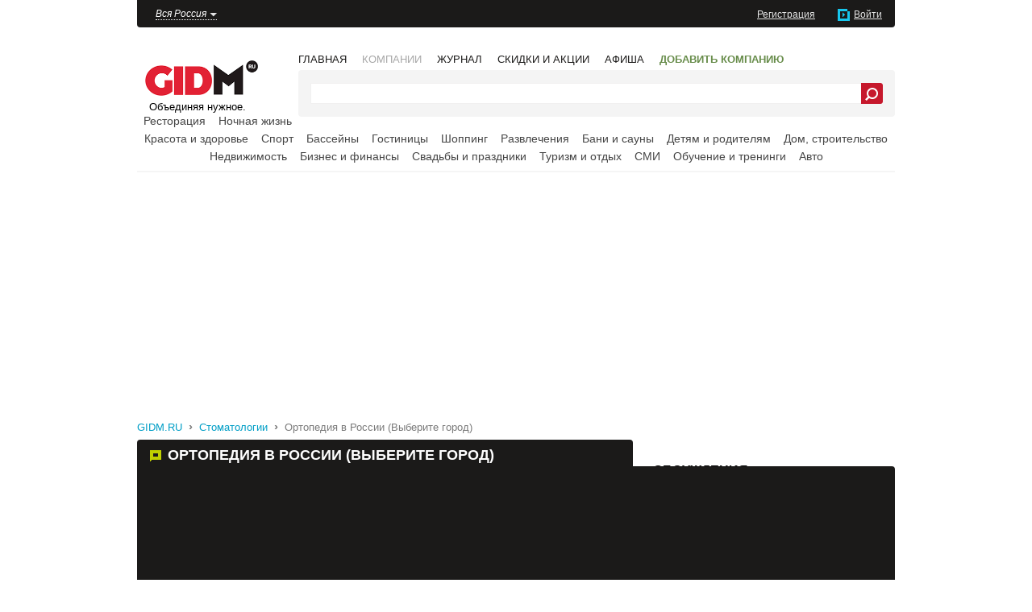

--- FILE ---
content_type: text/html; charset=utf-8
request_url: https://gidm.ru/krasota-i-zdorove/ortopediya
body_size: 102444
content:
<!DOCTYPE html PUBLIC "-//W3C//DTD XHTML 1.0 Strict//EN"
  "http://www.w3.org/TR/xhtml1/DTD/xhtml1-strict.dtd">
<html xmlns="http://www.w3.org/1999/xhtml" xml:lang="ru" lang="ru" dir="ltr">
<head>
  <meta http-equiv="Content-Type" content="text/html; charset=utf-8" />
  <meta name="viewport" content="width=device-width, initial-scale=1.0" />
  <meta name="description" content="Ортопедия в России (Выберите город). Обзор всех стоматологических клиник России (Выберите город)" />
  <link rel="shortcut icon" href="/sites/all/themes/gma/favicon.ico" type="image/x-icon" />
  <title>Ортопедия в России (Выберите город) - цены, стоимость услуг, скидки и акции на лечение, отзывы. Обзор всех стоматологических клиник России (Выберите город) — GIDM.RU | ГИДМАРКЕТ</title>
  <link type="text/css" rel="stylesheet" media="all" href="/modules/node/node.css?R" />
  <link type="text/css" rel="stylesheet" media="all" href="/modules/system/defaults.css?R" />
  <link type="text/css" rel="stylesheet" media="all" href="/modules/system/system.css?R" />
  <link type="text/css" rel="stylesheet" media="all" href="/modules/system/system-menus.css?R" />
  <link type="text/css" rel="stylesheet" media="all" href="/modules/user/user.css?R" />
  <link type="text/css" rel="stylesheet" media="all" href="/sites/all/modules/ckeditor/ckeditor.css?R" />
  <link type="text/css" rel="stylesheet" media="all" href="/sites/all/modules/date/date.css?R" />
  <link type="text/css" rel="stylesheet" media="all" href="/sites/all/modules/gidm/adv/adv.css?R" />
  <link type="text/css" rel="stylesheet" media="all" href="/sites/all/modules/gidm/gidm.css?R" />
  <link type="text/css" rel="stylesheet" media="all" href="/misc/jquery.facebox/facebox.css?R" />
  <link type="text/css" rel="stylesheet" media="all" href="/sites/all/modules/gidm/gototop/gototop.css?R" />
  <link type="text/css" rel="stylesheet" media="all" href="/sites/all/modules/video_filter/video_filter.css?R" />
  <link type="text/css" rel="stylesheet" media="all" href="/misc/jquery.fancybox/jquery.fancybox.gidm.css?R" />
  <link type="text/css" rel="stylesheet" media="all" href="/misc/jquery.magnific-popup/magnific-popup.css?R" />
  <link type="text/css" rel="stylesheet" media="all" href="/sites/all/themes/gma/reset.css?R" />
  <link type="text/css" rel="stylesheet" media="all" href="/sites/all/themes/gma/style.css?R" />
  <script type="text/javascript" src="/misc/jquery.js?R"></script>
  <script type="text/javascript" src="/misc/jquery-migrate.min.js?R"></script>
  <script type="text/javascript" src="/misc/drupal.js?R"></script>
  <script type="text/javascript" src="/data/languages/ru_ae36a94fd92ae0a3881edc09409d5bd2.js?R"></script>
  <script type="text/javascript" src="/sites/all/modules/gidm/adv/adv.js?R"></script>
  <script type="text/javascript" src="/sites/all/modules/gidm/gidm.js?R"></script>
  <script type="text/javascript" src="/misc/jquery.scrollto/jquery.scrollTo.min.js?R"></script>
  <script type="text/javascript" src="/sites/all/modules/gidm/gidm.location.selector.js?R"></script>
  <script type="text/javascript" src="/misc/jquery.facebox/facebox.js?R"></script>
  <script type="text/javascript" src="/misc/jquery.facebox/jquery.facebox.loader.js?R"></script>
  <script type="text/javascript" src="/sites/all/modules/gidm/gidm.auth.user.js?R"></script>
  <script type="text/javascript" src="/sites/all/modules/gidm/gototop/gototop.js?R"></script>
  <script type="text/javascript" src="/sites/all/modules/gidm/companies/companies.js?R"></script>
  <script type="text/javascript" src="/misc/jquery.fancybox/jquery.fancybox.min.js?R"></script>
  <script type="text/javascript" src="/misc/jquery.fancybox/jquery.fancybox.loader.js?R"></script>
  <script type="text/javascript" src="/misc/jquery.magnific-popup/jquery.magnific-popup.js?R"></script>
  <script type="text/javascript">
<!--//--><![CDATA[//><!--
jQuery.extend(Drupal.settings, {"basePath":"/","root_url":"https://gidm.ru/","cookie_domain":".gidm.ru","gototop":{"id":{"left":"sidebar-left","center":"center","right":"sidebar-right","content-width":"header"},"panel":{"left":true}},"subcat":{"90":{"91":"Женские стрижки","93":"Долговременная укладка","94":"Химическая завивка волос","92":"Укладка волос","95":"Выпрямление волос","96":"Наращивание волос","99":"Стрижка горячими ножницами","101":"Окрашивание волос","102":"Мелирование волос","105":"Тонирование волос","106":"Колорирование волос","131":"Смывка краски с волос","107":"Вечерние прически","108":"Свадебные прически ","109":"Африканские косички","110":"Французские косички","111":"Дреды женские","112":"Восстановление и укрепление волос, СПА-уходы ","113":"Ламинирование волос, биоламинирование"},"114":{"115":"Мужские стрижки","116":"Стрижка бороды и усов","117":"Окрашивание волос у мужчин","118":"Лечение волос и кожи головы"},"97":{"98":"Классический маникюр","100":"Мужской маникюр","119":"Аппаратный маникюр","120":"Европейский маникюр","121":"Французский маникюр","122":"Японский маникюр","123":"СПА-маникюр","125":"Уход за руками","126":"Парафинотерапия для рук","127":"Наращивание ногтей","128":"— Наращивание ногтей гелем","129":"— Наращивание ногтей акрилом","130":"— Наращивание ногтей биогелем","134":"Покрытие ногтей гель-лаком","135":"Дизайн ногтей","136":"Свадебный маникюр","303":"Горячий маникюр"},"137":{"138":"Классический педикюр","139":"Аппаратный педикюр","140":"СПА педикюр","141":"Японский педикюр","142":"Мужской педикюр","143":"Наращивание ногтей на ногах","144":"Покрытие ногтей на ногах гель лаком"},"146":{"147":"Татуаж бровей","149":"Татуаж губ","150":"Татуаж глаз"},"103":{"104":"Маски для лица","407":"Лазерная косметология, терапия","408":"Аппаратная косметология","709":"— Плазмолифтинг","710":"— Лазерное омоложение лица","409":"Инъекционные методики","713":"— Биоревитализация","410":"Химические пилинги","411":"Чистка лица","412":"Пиллинги","413":"Комплексы омолаживающих процедур","414":"Маски","415":"Массаж лица","719":"Контурная пластика","720":"Мезотерапия","721":"Инъекции красоты","722":"Ботулинотерапия","723":"Нити Аптос","724":"Биоармирование"},"151":{"152":"Антицеллюлитный массаж","153":"Классический общий массаж","154":"Расслабляющий массаж","583":"Восточный массаж","155":"Тайский массаж","584":"Китайский массаж","156":"Медовой массаж","157":"Лимфодренажный массаж","158":"Испанский массаж","159":"Стоун-массаж (терапия)","160":"Креольский массаж бамбуковыми палочками","161":"Массаж спины","162":"Массаж головы","163":"Массаж шеи и плеч (воротниковая зона)","164":"Массаж стоп","165":"Массаж рук","166":"Массаж лица","167":"Аппаратный массаж","585":"Энергетический массаж"},"304":{"305":"Лазерная эпиляция","306":"Фотоэпиляция ","307":"Эпиляция воском","544":"Шугаринг (сахарная эпиляция)"},"39":{"429":"Общий анализ крови","430":"Биохимический анализ крови","431":"Анализ крови на ХГЧ, беременность","432":"Анализ крови на гормоны","433":"Анализ крови на АФП","860":"Анализ на дисбактериоз","856":"Анализы крови на гормоны щитовидной железы","434":"Печеночный анализ крови (печеночные пробы)","858":"Анализ ДНК","857":"Анализы на ВИЧ","859":"Анализы на дому","800":"УЗИ диагностика","801":"— УЗИ детям","802":"— УЗИ брюшной полости","803":"— УЗИ при беременности","804":"— УЗИ малого таза","805":"— УЗИ сердца, ЭХОКГ","806":"— УЗИ почек","807":"— УЗИ щитовидной железы","808":"— УЗИ молочных желез","811":"— УЗИ головного мозга","809":"— УЗИ сосудов головы и шеи","810":"— УЗИ суставов","812":"— УЗИ кишечника","813":"— УЗИ вен, сосудов","814":"— УЗИ желудка","815":"— УЗИ матки","816":"— УЗИ печени","817":"— УЗИ глаза","818":"— 3Д и 4Д УЗИ","819":"МРТ","820":"— МРТ головного мозга","821":"— МРТ отделов позвоночника","822":"— МРТ кишечника","823":"— МРТ брюшной полости","824":"— МРТ малого таза","825":"— МРТ суставов","826":"— МРТ детям","827":"Рентген","828":"— Рентген легких","829":"— Рентген детям","830":"— Рентген суставов","831":"— Рентген носа","832":"— Рентген позвоночника","833":"— Рентген желудка","834":"— Рентген кишечника","835":"— Рентген стопы","836":"— Рентген ноги","837":"— Рентген руки","838":"— Рентген головы","840":"КТГ","841":"Эндоскопия","839":"— Кольпоскопия","799":"— Диагностическая лапароскопия","842":"— Колоноскопия","843":"— ФГС ","844":"— Цистоскопия","845":"— Гистероскопия","854":"Флюорография","846":"ЭКГ","847":"СМАД","848":"ЭЭГ головного мозга","849":"Аудиометрия","850":"Биорезонансная диагностика","851":"Денситометрия","852":"УЗДГ сосудов","853":"Нейросонография","855":"Спирография","861":"Скрининг","862":"Анализ крови на онкомаркеры","863":"Анализы на паразитов","864":"Биопсия","865":"Пункция щитовидной железы","866":"КТ (компьютерная томография)","867":"— КТ брюшной полости"},"871":{"872":"Водительская медицинская справка","873":"Водительская медкомиссия","874":"Медицинские (санитарные) книжки","875":"Медицинская справка на оружие"},"401":{"402":"Увеличение груди, грудных желез","403":"Уменьшение груди, грудных желез","404":"Подтяжка груди, грудных желез"},"417":{"418":"Круговая подтяжка лица","419":"Эндоскопическая подтяжка лица"},"423":{"424":"Лазерная липосакция","425":"Ультразвуковая липосакция","426":"Безоперационная липосакция"},"617":{"619":"Лечение кариеса у детей","620":"Лечение кариеса лазером","628":"Лечение кариеса без сверления","629":"Лечение кариеса озоном","630":"Icon лечение кариеса","881":"Лечение кариеса"},"652":{"650":"Восстановление зубов","653":"Протезирование зубов","654":"Бюгельные протезы","655":"Металлокерамика","656":"Реставрация зубов","657":"Имплантация зубов"},"660":{"661":"Исправление прикуса","662":"Выравнивание зубов","663":"Брекеты","664":"— Металлические брекеты","665":"— Керамические брекеты","666":"— Сапфировые брекеты","667":"— Лингвальные брекеты"}},"catparams":[]});
//--><!]]>
</script>
</head>
<body class="not-front not-logged-in page-companies one-sidebar sidebar-right ab-a">

<div id="wrapper">
  <div id="padding">
    <header id="header" class="clear-block">
      <div id="location-selector"><div class="title"><a href="https://gidm.ru"><span class="m"></span><span class="t">Вся Россия</span></a></div></div>      <div id="user-info"><ul class="user-account"><li><a href="https://gidm.ru/user/register" class="register">Регистрация</a></li><li><a href="https://gidm.ru/user/login" class="login">Войти</a></li></ul></div>    </header>


    <div id="navigation" class="clear-block">
      <div class="navm clear-block">
        <div id="logo"><a href="https://gidm.ru"><img width="140" height="44" title="GIDM" alt="GIDM" src="/data/images/logo2x.png" /><span>Объединяя нужное.</span></a></div>
        <div class="navmr">
          <nav id="main-menu">
            <ul class="main-menu-links"><li class="0 first"><a href="https://gidm.ru">Главная</a></li>
<li class="menu-423 active"><a href="/companies">Компании</a></li>
<li class="menu-545"><a href="/journal">Журнал</a></li>
<li class="menu-546"><a href="/special">Скидки и акции</a></li>
<li class="menu-835"><a href="/afisha">Афиша</a></li>
<li class="1 last"><a href="https://docs.google.com/forms/d/e/1FAIpQLSd67bShP8LulzVJHmc9DO3TziCwe6T-2tM7KeqL7BbaqAWS1g/viewform" target="_blank" style="color: #678c4a; font-weight: bold;">Добавить компанию</a></li>
</ul>          </nav>
          <div id="search-wrapper">
            <div class="search-box">
              <div class="ya-site-form ya-site-form_inited_no" onclick="return {'action':'https://gidm.ru/search','arrow':false,'bg':'transparent','fontsize':16,'fg':'#000000','language':'ru','logo':'rb','publicname':'Поиск по GIDM.RU','suggest':false,'target':'_self','tld':'ru','type':3,'usebigdictionary':false,'searchid':2094401,'input_fg':'#000000','input_bg':'#ffffff','input_fontStyle':'normal','input_fontWeight':'normal','input_placeholder':'','input_placeholderColor':'#000000','input_borderColor':'#f1f0f0'}"><form action="https://yandex.ru/search/site/" method="get" target="_self" accept-charset="utf-8"><input type="hidden" name="searchid" value="2094401"/><input type="hidden" name="l10n" value="ru"/><input type="hidden" name="reqenc" value=""/><input type="search" name="text" value=""/><input type="submit" value="Найти"/></form></div><style type="text/css">.ya-page_js_yes .ya-site-form_inited_no { display: none; }</style><script type="text/javascript">(function(w,d,c){var s=d.createElement('script'),h=d.getElementsByTagName('script')[0],e=d.documentElement;if((' '+e.className+' ').indexOf(' ya-page_js_yes ')===-1){e.className+=' ya-page_js_yes';}s.type='text/javascript';s.async=true;s.charset='utf-8';s.src=(d.location.protocol==='https:'?'https:':'http:')+'//site.yandex.net/v2.0/js/all.js';h.parentNode.insertBefore(s,h);(w[c]||(w[c]=[])).push(function(){Ya.Site.Form.init()})})(window,document,'yandex_site_callbacks');</script>
            </div>
          </div>
        </div>
      </div>
      <nav class="navs">
        <ul><li class="odd first"><a href="/restoraciya">Ресторация</a></li><li class="even"><a href="/nochnaya-jizn">Ночная жизнь</a></li><li class="odd"><a href="/krasota-i-zdorove">Красота и здоровье</a></li><li class="even"><a href="/sport">Спорт</a></li><li class="odd"><a href="/basseyny">Бассейны</a></li><li class="even"><a href="/gostinicy">Гостиницы</a></li><li class="odd"><a href="/shopping">Шоппинг</a></li><li class="even"><a href="/razvlecheniya">Развлечения</a></li><li class="odd"><a href="/bani-sauny">Бани и сауны</a></li><li class="even"><a href="/detyam-i-roditelyam">Детям и родителям</a></li><li class="odd"><a href="/dom-stroitelstvo">Дом, строительство</a></li><li class="even"><a href="/nedvizhimost">Недвижимость</a></li><li class="odd"><a href="/biznes-i-finansy">Бизнес и финансы</a></li><li class="even"><a href="/svadby-i-prazdniki">Свадьбы и праздники</a></li><li class="odd"><a href="/turizm-i-otdyh">Туризм и отдых</a></li><li class="even"><a href="/smi">СМИ</a></li><li class="odd"><a href="/obuchenie-i-treningi">Обучение и тренинги</a></li><li class="even last"><a href="/avto">Авто</a></li></ul>      </nav>
      <script async src="//pagead2.googlesyndication.com/pagead/js/adsbygoogle.js"></script>
<!-- GD_970x250_TopList_D_B -->
<ins class="adsbygoogle"
     style="display:inline-block;width:970px;height:250px; margin-bottom: 28px;"
     data-ad-client="ca-pub-2759147059536380"
     data-ad-slot="6301380747"></ins>
<script>
(adsbygoogle = window.adsbygoogle || []).push({});
</script>
      <div class="breadcrumb"><a href="/">GIDM.RU</a> &nbsp;<span class="delim">&rsaquo;</span>&nbsp; <a href="/krasota-i-zdorove/stomatologii">Стоматологии</a> &nbsp;<span class="delim">&rsaquo;</span>&nbsp; <span class="last"><a href="/krasota-i-zdorove/ortopediya">Ортопедия в России (Выберите город)</a></span></div>    </div>

    <div id="container" class="clear-block">
      <div id="center">
        <div class="body clear-block">
          <h1>Ортопедия<span class="location-marker"> в России (Выберите город)</span></h1>
                                        
          <div class="companies-in-category"><ul class="company-categories company-categories-root company-categories-full" style="display: none;"><li class="0 first"><a href="/krasota-i-zdorove/salony-krasoty">Салоны красоты</a> <span>(18)</span></li>
<li class="1"><a href="/krasota-i-zdorove/medicinskie-centry">Медицинские центры</a> <span>(11)</span></li>
<li class="2"><a href="/krasota-i-zdorove/plasticheskaya-hirurgiya">Пластическая хирургия</a> <span>(1)</span></li>
<li class="3"><b><a href="/krasota-i-zdorove/stomatologii">Стоматологии</a></b> <span>(8)</span></li>
<li class="4"><a href="/krasota-i-zdorove/magaziny-kosmetiki-i-parfumerii">Магазины парикмахерского оборудования, косметики и парфюмерии</a> <span>(1)</span></li>
<li class="5"><a href="/krasota-i-zdorove/centry-obucheniya">Центры обучения</a> <span>(2)</span></li>
<li class="6"><a href="/krasota-i-zdorove/tatu-salony">Тату салоны</a> <span>(1)</span></li>
<li class="7 last"><a href="/krasota-i-zdorove/lechenie-za-granicey">Лечение за границей</a> <span>(1)</span></li>
</ul><ul class="company-categories company-categories-short"><li class="0 first"><a href="/krasota-i-zdorove/vosstanovlenie-zubov">Восстановление зубов</a> <span>(5)</span></li>
<li class="1"><a href="/krasota-i-zdorove/protezirovanie-zubov">Протезирование зубов</a> <span>(5)</span></li>
<li class="2"><a href="/krasota-i-zdorove/bugelnye-protezy">Бюгельные протезы</a> <span>(2)</span></li>
<li class="3"><a href="/krasota-i-zdorove/metallokeramika">Металлокерамика</a> <span>(1)</span></li>
<li class="4"><a href="/krasota-i-zdorove/restavraciya-zubov">Реставрация зубов</a> <span>(2)</span></li>
<li class="5"><a href="/krasota-i-zdorove/implantaciya-zubov">Имплантация зубов</a> <span>(2)</span></li>
<li class="6 last"><span><a href="#" class="text-more text-more-company-categories">Показать все</a></span></li>
</ul><ul class="company-categories company-categories-full" style="display: none;"><li class="0 first"><a href="/krasota-i-zdorove/vosstanovlenie-zubov">Восстановление зубов</a> <span>(5)</span></li>
<li class="1"><a href="/krasota-i-zdorove/protezirovanie-zubov">Протезирование зубов</a> <span>(5)</span></li>
<li class="2"><a href="/krasota-i-zdorove/bugelnye-protezy">Бюгельные протезы</a> <span>(2)</span></li>
<li class="3"><a href="/krasota-i-zdorove/metallokeramika">Металлокерамика</a> <span>(1)</span></li>
<li class="4"><a href="/krasota-i-zdorove/restavraciya-zubov">Реставрация зубов</a> <span>(2)</span></li>
<li class="5 last"><a href="/krasota-i-zdorove/implantaciya-zubov">Имплантация зубов</a> <span>(2)</span></li>
</ul><form action="/krasota-i-zdorove/ortopediya"  accept-charset="UTF-8" method="post" id="companies-filter" class="companies-filter">
<div><div class="companies-filter-item"><div class="form-item" id="edit-id-category0-wrapper">
 <select name="id_category0" class="form-select" id="edit-id-category0" ><option value="0" class="select-title" disabled="disabled">Выберите категорию</option><option value="-1">Всего по-немногу</option><option value="23">Салоны красоты</option><option value="90">— Парикмахерские услуги (женский зал)</option><option value="114">— Парикмахерские услуги (мужской зал)</option><option value="683">— Детская парикмахерская</option><option value="97">— Ногтевой сервис, маникюр</option><option value="137">— Педикюр</option><option value="145">— Визаж, наращивание ресниц</option><option value="146">— Татуаж, перманентный макияж</option><option value="103">— Косметология</option><option value="151">— Массаж</option><option value="304">— Эпиляция</option><option value="299">— Солярии</option><option value="342">— СПА салоны, СПА процедуры</option><option value="416">— Коррекция фигуры, уход за телом</option><option value="38">Медицинские центры</option><option value="39">— Анализы, диагностика</option><option value="40">— Прививки (вакцинация)</option><option value="41">— Вызов врача на дом</option><option value="42">— Аллергология и иммунология</option><option value="43">— Андролог, мужское здоровье</option><option value="46">— Венеролог, лечение ЗППП</option><option value="790">— Гематолог</option><option value="791">— Гематолог детский</option><option value="70">— Гирудотерапия</option><option value="44">— Гинеколог, женское здоровье</option><option value="50">— Гастроэнтеролог</option><option value="53">— Дерматолог</option><option value="792">— Инфекционист</option><option value="793">— Инфекционист детский</option><option value="47">— Кардиолог</option><option value="715">— Массаж лечебный (медицинский)</option><option value="45">— Мануальный терапевт</option><option value="54">— Маммолог</option><option value="55">— Невролог</option><option value="56">— Невролог детский</option><option value="795">— Нефролог</option><option value="796">— Нефролог детский</option><option value="794">— Нарколог</option><option value="57">— Онколог</option><option value="59">— Отоларинголог (лор)</option><option value="60">— Офтальмолог (окулист)</option><option value="49">— Проктолог</option><option value="51">— Пульмонолог (лечение органов дыхания)</option><option value="62">— Психиатр</option><option value="61">— Педиатр</option><option value="64">— Психолог</option><option value="797">— Паразитолог</option><option value="79">— Ревматолог</option><option value="52">— Трихолог (лечение волос, кожи головы)</option><option value="48">— Терапевт</option><option value="58">— Травматолог, ортопед</option><option value="65">— Хирург</option><option value="66">— Сосудистый хирург, флеболог</option><option value="67">— Уролог, нефролог</option><option value="68">— Эндокринолог</option><option value="69">— Похудение </option><option value="798">— Подбор мед.центра по болезни/процедуре</option><option value="871">— Медосмотр, медкомиссия</option><option value="876">— Паразитолог</option><option value="883">— Галотерапия</option><option value="885">— Лечение наркомании</option><option value="886">— Лечение алкоголизма</option><option value="71">Пластическая хирургия</option><option value="401">— Маммопластика (пластика груди)</option><option value="405">— Ринопластика (пластика носа)</option><option value="417">— Подтяжка лица (фейслифтинг)</option><option value="420">— Блефаропластика (пластика век)</option><option value="421">— Отопластика (пластика ушей)</option><option value="422">— Абдоминопластика (пластика живота)</option><option value="423">— Липосакция</option><option value="711">— Интимная пластика для женщин</option><option value="712">— Интимная пластика для мужчин</option><option value="36">Стоматологии</option><option value="617">— Лечение кариеса</option><option value="640">— Профилактика кариеса</option><option value="631">— Лечение пульпита</option><option value="641">— Лечение пародонтоза</option><option value="642">— Лечение пародонтита</option><option value="643">— Лечение периодонтита</option><option value="646">— Восстановление эмали зубов</option><option value="647">— Гингивит лечение</option><option value="648">— Стоматит лечение</option><option value="649">— Лечение корней зуба</option><option value="651">— Лечение дёсен</option><option value="652" selected="selected">— Ортопедия</option><option value="658">— Отбеливание зубов </option><option value="659">— Чистка зубов</option><option value="660">— Ортодонтия</option><option value="668">— Удаление зубов</option><option value="669">— Люминиры</option><option value="670">— Виниры</option><option value="175">Магазины парикмахерского оборудования, косметики и парфюмерии</option><option value="73">Центры обучения</option><option value="195">— Курсы парикмахеров, стилистов</option><option value="196">— Курсы массажа</option><option value="197">— Курсы наращивания ногтей</option><option value="198">— Курсы маникюра</option><option value="199">— Курсы визажистов</option><option value="200">— Обучение макияжу</option><option value="201">— Курсы стилистов, имиджмейкеров</option><option value="202">— Курсы косметолога</option><option value="169">Тату салоны</option><option value="868">Лечение за границей</option></select>
</div>
</div><div class="companies-filter-item"><div class="form-item" id="edit-id-category1-wrapper">
 <select name="id_category1" class="form-select" id="edit-id-category1" ><option value="0" class="select-title">Выберите подкатегорию</option><option value="91">Женские стрижки</option><option value="93">Долговременная укладка</option><option value="94">Химическая завивка волос</option><option value="92">Укладка волос</option><option value="95">Выпрямление волос</option><option value="96">Наращивание волос</option><option value="99">Стрижка горячими ножницами</option><option value="101">Окрашивание волос</option><option value="102">Мелирование волос</option><option value="105">Тонирование волос</option><option value="106">Колорирование волос</option><option value="131">Смывка краски с волос</option><option value="107">Вечерние прически</option><option value="108">Свадебные прически </option><option value="109">Африканские косички</option><option value="110">Французские косички</option><option value="111">Дреды женские</option><option value="112">Восстановление и укрепление волос, СПА-уходы </option><option value="113">Ламинирование волос, биоламинирование</option><option value="115">Мужские стрижки</option><option value="116">Стрижка бороды и усов</option><option value="117">Окрашивание волос у мужчин</option><option value="118">Лечение волос и кожи головы</option><option value="98">Классический маникюр</option><option value="100">Мужской маникюр</option><option value="119">Аппаратный маникюр</option><option value="120">Европейский маникюр</option><option value="121">Французский маникюр</option><option value="122">Японский маникюр</option><option value="123">СПА-маникюр</option><option value="125">Уход за руками</option><option value="126">Парафинотерапия для рук</option><option value="127">Наращивание ногтей</option><option value="128">— Наращивание ногтей гелем</option><option value="129">— Наращивание ногтей акрилом</option><option value="130">— Наращивание ногтей биогелем</option><option value="134">Покрытие ногтей гель-лаком</option><option value="135">Дизайн ногтей</option><option value="136">Свадебный маникюр</option><option value="303">Горячий маникюр</option><option value="138">Классический педикюр</option><option value="139">Аппаратный педикюр</option><option value="140">СПА педикюр</option><option value="141">Японский педикюр</option><option value="142">Мужской педикюр</option><option value="143">Наращивание ногтей на ногах</option><option value="144">Покрытие ногтей на ногах гель лаком</option><option value="147">Татуаж бровей</option><option value="149">Татуаж губ</option><option value="150">Татуаж глаз</option><option value="104">Маски для лица</option><option value="407">Лазерная косметология, терапия</option><option value="408">Аппаратная косметология</option><option value="709">— Плазмолифтинг</option><option value="710">— Лазерное омоложение лица</option><option value="409">Инъекционные методики</option><option value="713">— Биоревитализация</option><option value="410">Химические пилинги</option><option value="411">Чистка лица</option><option value="412">Пиллинги</option><option value="413">Комплексы омолаживающих процедур</option><option value="414">Маски</option><option value="415">Массаж лица</option><option value="719">Контурная пластика</option><option value="720">Мезотерапия</option><option value="721">Инъекции красоты</option><option value="722">Ботулинотерапия</option><option value="723">Нити Аптос</option><option value="724">Биоармирование</option><option value="152">Антицеллюлитный массаж</option><option value="153">Классический общий массаж</option><option value="154">Расслабляющий массаж</option><option value="583">Восточный массаж</option><option value="155">Тайский массаж</option><option value="584">Китайский массаж</option><option value="156">Медовой массаж</option><option value="157">Лимфодренажный массаж</option><option value="158">Испанский массаж</option><option value="159">Стоун-массаж (терапия)</option><option value="160">Креольский массаж бамбуковыми палочками</option><option value="161">Массаж спины</option><option value="162">Массаж головы</option><option value="163">Массаж шеи и плеч (воротниковая зона)</option><option value="164">Массаж стоп</option><option value="165">Массаж рук</option><option value="166">Массаж лица</option><option value="167">Аппаратный массаж</option><option value="585">Энергетический массаж</option><option value="305">Лазерная эпиляция</option><option value="306">Фотоэпиляция </option><option value="307">Эпиляция воском</option><option value="544">Шугаринг (сахарная эпиляция)</option><option value="429">Общий анализ крови</option><option value="430">Биохимический анализ крови</option><option value="431">Анализ крови на ХГЧ, беременность</option><option value="432">Анализ крови на гормоны</option><option value="433">Анализ крови на АФП</option><option value="860">Анализ на дисбактериоз</option><option value="856">Анализы крови на гормоны щитовидной железы</option><option value="434">Печеночный анализ крови (печеночные пробы)</option><option value="858">Анализ ДНК</option><option value="857">Анализы на ВИЧ</option><option value="859">Анализы на дому</option><option value="800">УЗИ диагностика</option><option value="801">— УЗИ детям</option><option value="802">— УЗИ брюшной полости</option><option value="803">— УЗИ при беременности</option><option value="804">— УЗИ малого таза</option><option value="805">— УЗИ сердца, ЭХОКГ</option><option value="806">— УЗИ почек</option><option value="807">— УЗИ щитовидной железы</option><option value="808">— УЗИ молочных желез</option><option value="811">— УЗИ головного мозга</option><option value="809">— УЗИ сосудов головы и шеи</option><option value="810">— УЗИ суставов</option><option value="812">— УЗИ кишечника</option><option value="813">— УЗИ вен, сосудов</option><option value="814">— УЗИ желудка</option><option value="815">— УЗИ матки</option><option value="816">— УЗИ печени</option><option value="817">— УЗИ глаза</option><option value="818">— 3Д и 4Д УЗИ</option><option value="819">МРТ</option><option value="820">— МРТ головного мозга</option><option value="821">— МРТ отделов позвоночника</option><option value="822">— МРТ кишечника</option><option value="823">— МРТ брюшной полости</option><option value="824">— МРТ малого таза</option><option value="825">— МРТ суставов</option><option value="826">— МРТ детям</option><option value="827">Рентген</option><option value="828">— Рентген легких</option><option value="829">— Рентген детям</option><option value="830">— Рентген суставов</option><option value="831">— Рентген носа</option><option value="832">— Рентген позвоночника</option><option value="833">— Рентген желудка</option><option value="834">— Рентген кишечника</option><option value="835">— Рентген стопы</option><option value="836">— Рентген ноги</option><option value="837">— Рентген руки</option><option value="838">— Рентген головы</option><option value="840">КТГ</option><option value="841">Эндоскопия</option><option value="839">— Кольпоскопия</option><option value="799">— Диагностическая лапароскопия</option><option value="842">— Колоноскопия</option><option value="843">— ФГС </option><option value="844">— Цистоскопия</option><option value="845">— Гистероскопия</option><option value="854">Флюорография</option><option value="846">ЭКГ</option><option value="847">СМАД</option><option value="848">ЭЭГ головного мозга</option><option value="849">Аудиометрия</option><option value="850">Биорезонансная диагностика</option><option value="851">Денситометрия</option><option value="852">УЗДГ сосудов</option><option value="853">Нейросонография</option><option value="855">Спирография</option><option value="861">Скрининг</option><option value="862">Анализ крови на онкомаркеры</option><option value="863">Анализы на паразитов</option><option value="864">Биопсия</option><option value="865">Пункция щитовидной железы</option><option value="866">КТ (компьютерная томография)</option><option value="867">— КТ брюшной полости</option><option value="872">Водительская медицинская справка</option><option value="873">Водительская медкомиссия</option><option value="874">Медицинские (санитарные) книжки</option><option value="875">Медицинская справка на оружие</option><option value="402">Увеличение груди, грудных желез</option><option value="403">Уменьшение груди, грудных желез</option><option value="404">Подтяжка груди, грудных желез</option><option value="418">Круговая подтяжка лица</option><option value="419">Эндоскопическая подтяжка лица</option><option value="424">Лазерная липосакция</option><option value="425">Ультразвуковая липосакция</option><option value="426">Безоперационная липосакция</option><option value="619">Лечение кариеса у детей</option><option value="620">Лечение кариеса лазером</option><option value="628">Лечение кариеса без сверления</option><option value="629">Лечение кариеса озоном</option><option value="630">Icon лечение кариеса</option><option value="881">Лечение кариеса</option><option value="650">Восстановление зубов</option><option value="653">Протезирование зубов</option><option value="654">Бюгельные протезы</option><option value="655">Металлокерамика</option><option value="656">Реставрация зубов</option><option value="657">Имплантация зубов</option><option value="661">Исправление прикуса</option><option value="662">Выравнивание зубов</option><option value="663">Брекеты</option><option value="664">— Металлические брекеты</option><option value="665">— Керамические брекеты</option><option value="666">— Сапфировые брекеты</option><option value="667">— Лингвальные брекеты</option></select>
</div>
</div><div class="companies-filter-item"><div class="form-item" id="edit-id-location-wrapper">
 <select name="id_location" class="form-select" id="edit-id-location" ><option value="-1" class="select-title" disabled="disabled">Местоположение</option><option value="1" selected="selected">Вся Россия</option><option value="35">Астраханская область</option><option value="2">Волгоградская область</option><option value="3">— Волгоград</option><option value="4">— Волжский</option><option value="28">Воронежская область</option><option value="27">— Воронеж</option><option value="51">Иркутская область</option><option value="41">Калининградская область</option><option value="5">Краснодарский край</option><option value="6">— Краснодар</option><option value="31">Красноярский край</option><option value="32">— Красноярск</option><option value="45">Ленинградская область</option><option value="46">— Санкт-Петербург СПБ</option><option value="61">Марий Эл</option><option value="68">Мордовия</option><option value="22">Московская область</option><option value="21">— Москва</option><option value="53">Мурманская область</option><option value="37">Новосибирская область</option><option value="12">Нижегородская область</option><option value="13">— Нижний Новгород</option><option value="33">Омская область</option><option value="34">— Омск</option><option value="57">Оренбургская область</option><option value="14">Пермский край</option><option value="15">— Пермь</option><option value="55">Приморский край</option><option value="7">Ростовская область</option><option value="8">— Ростов-на-Дону</option><option value="47">Башкирия</option><option value="48">— Уфа</option><option value="11">Самарская область</option><option value="10">— Самара</option><option value="29">Свердловская область</option><option value="30">— Екатеринбург</option><option value="23">Саратовская область</option><option value="24">— Саратов</option><option value="49">Ставропольский край</option><option value="25">Татарстан</option><option value="26">— Казань</option><option value="59">Тюменская область</option><option value="65">Удмуртия</option><option value="63">Хабаровский край</option><option value="43">Челябинская область</option><option value="39">Ярославская область</option><option value="70">Крым</option><option value="72">— Симферополь</option><option value="73">— Севастополь</option><option value="74">— Керчь</option><option value="76">— Евпатория</option><option value="-2" id="select-location">Выбрать другой город</option></select>
</div>
</div><input type="submit" name="op" id="edit-submit" value="показать"  class="form-submit" />
<input type="hidden" name="id_section" id="edit-id-section" value="2"  />
<input type="hidden" name="form_build_id" id="form-ISCUwHYe9WQYXiBDVyA7h7fqJkIWY7Hqpo0dLwnm0hQ" value="form-ISCUwHYe9WQYXiBDVyA7h7fqJkIWY7Hqpo0dLwnm0hQ"  />
<input type="hidden" name="form_id" id="edit-companies-filter" value="companies_filter"  />

</div></form>
<div id="adv_yandex_top" class="clear-block">
<div id="adv_yandex_top_l"></div>
<div id="adv_yandex_top_r"></div>

<!-- Yandex.RTB R-A-138154-4 -->
<script type="text/javascript">
    (function(w, n) {
        w[n] = w[n] || [];
        w[n].push(function() {
            Ya.Context.AdvManager.render({
                blockId: "R-A-138154-4",
                renderTo: "adv_yandex_top_l",
                async: false
            });
        });
        document.write('<sc'+'ript type="text/javascript" src="//an.yandex.ru/system/context.js"></sc'+'ript>');
    })(this, "yandexContextSyncCallbacks");
</script>

<!-- Yandex.RTB R-A-138154-5 -->
<script type="text/javascript">
    (function(w, n) {
        w[n] = w[n] || [];
        w[n].push(function() {
            Ya.Context.AdvManager.render({
                blockId: "R-A-138154-5",
                renderTo: "adv_yandex_top_r",
                async: false
            });
        });
        document.write('<sc'+'ript type="text/javascript" src="//an.yandex.ru/system/context.js"></sc'+'ript>');
    })(this, "yandexContextSyncCallbacks");
</script>

</div><div id="companies-pages">
<div id="page-0"><div class="company-row company-row-big clear-block"><div class="wrapper"><a href="https://oniks.gidm.ru/" target="_blank"><span class="img-wrapper"><img src="/data/styles/cvstb/data/c/22/22102/6e0eba61793a3b8a97152448adbcbe80.jpg" alt="Центр эстетической стоматологии «Оникс»" title="Центр эстетической стоматологии «Оникс»"  class="img-visual" width="300" height="174" /><span class="img-logo"><img src="/data/c/22/22102/1cf3f9420c0ee60e736049a9337ca2d3.jpg" alt="Центр эстетической стоматологии «Оникс»" title="Центр эстетической стоматологии «Оникс»"  width="164" height="164" style="left: 63px;" /></span></span></a><div class="company-details"><p class="company-name"><a href="https://oniks.gidm.ru/" target="_blank" class="title">Оникс</a> <span class="type">Центр эстетической стоматологии</span></p><p class="company-address"><strong>Адрес:</strong> <a href="#" class="c-22102">улица Рабоче-Крестьянская, д.43</a></p><p class="company-post"><strong>Обсуждения:</strong> Очень понравилась стоматология! Добрый отзывчивый персонал и отличная работа!!</p></div></div><div class="wrapper"><a href="https://astrum.gidm.ru/" target="_blank"><span class="img-wrapper"><img src="/data/styles/cvstb/data/c/20/20178/fc505dfd693b6b936b7d14c60c5588a0.jpg" alt="Клиника эстетической стоматологии и косметологии «Astrum»" title="Клиника эстетической стоматологии и косметологии «Astrum»"  class="img-visual" width="300" height="174" /><span class="img-logo"><img src="/data/c/20/20178/c83cf36d9462999b8fb9891ac6b2ed48.jpg" alt="Клиника эстетической стоматологии и косметологии «Astrum»" title="Клиника эстетической стоматологии и косметологии «Astrum»"  width="150" height="150" style="left: 70px; top: 7px;" /></span></span></a><div class="company-details"><p class="company-name"><a href="https://astrum.gidm.ru/" target="_blank" class="title">Astrum</a> <img src="/sites/all/themes/gm/images/tariff-econom.gif" alt="tariff-econom" title="Пакет услуг &quot;Эконом&quot; на GIDM.RU" width="19" height="13" class="tariff-img" /> <span class="type">Клиника эстетической стоматологии и косметологии</span></p><p class="company-post"><strong>Обсуждения:</strong> Где посмотреть прайс на ваши услуги?</p></div></div></div>
<div class="company-row company-row-big clear-block"><div class="wrapper"><a href="https://vitanova.gidm.ru/" target="_blank"><span class="img-wrapper"><img src="/data/styles/cvstb/data/c/0/201/738c47fed811c1ec4ee78fc50cbd1657.jpg" alt="Сеть многопрофильных клиник  «ВитаНова»" title="Сеть многопрофильных клиник  «ВитаНова»"  class="img-visual" width="300" height="174" /><span class="img-logo"><img src="/data/c/0/201/9455d53007a619a4c0f0aa77c14278f1.jpg" alt="Сеть многопрофильных клиник  «ВитаНова»" title="Сеть многопрофильных клиник  «ВитаНова»"  width="189" height="83" style="left: 50px; top: 40px;" /></span></span></a><div class="company-details"><p class="company-name"><a href="https://vitanova.gidm.ru/" target="_blank" class="title">ВитаНова</a> <span class="type">Сеть многопрофильных клиник </span></p><p class="company-post"><strong>Обсуждения:</strong> <span class="text-full-short">Добрый вечер !С какой недели можно делать 3 Д узи, у Вас  чтобы узнать пол малыша ? Стоимость данной... <a href="#" class="text-full">весь текст</a></span><span class="text-full-full" style="display: none;">Добрый вечер !С какой недели можно делать 3 Д узи, у Вас  чтобы узнать пол малыша ? Стоимость данной процедуры ?</span></p></div></div><div class="wrapper"><a href="https://onclinic.gidm.ru/" target="_blank"><span class="img-wrapper"><img src="/data/styles/cvstb/data/c/4/4982/db2a0ba87d448cc893b61c76ea6c86d7.jpg" alt="Медицинский центр «Он Клиник»" title="Медицинский центр «Он Клиник»"  class="img-visual" width="300" height="174" /><span class="img-logo"><img src="/data/c/4/4982/c7a2c0764b039f4708aaca89769e7f82.png" alt="Медицинский центр «Он Клиник»" title="Медицинский центр «Он Клиник»"  width="189" height="30" style="left: 50px; top: 67px;" /></span></span></a><div class="company-details"><p class="company-name"><a href="https://onclinic.gidm.ru/" target="_blank" class="title">Он Клиник</a> <img src="/sites/all/themes/gm/images/tariff-econom.gif" alt="tariff-econom" title="Пакет услуг &quot;Эконом&quot; на GIDM.RU" width="19" height="13" class="tariff-img" /> <span class="type">Медицинский центр</span></p><p class="company-post"><strong>Обсуждения:</strong> <span class="text-full-short">Сулейманова - самый квалифицированный врач. Она мне помогла поставить правильный диагноз, назначила ... <a href="#" class="text-full">весь текст</a></span><span class="text-full-full" style="display: none;">Сулейманова - самый квалифицированный врач. Она мне помогла поставить правильный диагноз, назначила эффективный курс лечения прописала несколько процедур. В итоге, я довольно быстро вылечилась!</span></p></div></div></div>
<div class="company-row company-row-big clear-block"><div class="wrapper"><a href="https://denttoriya.gidm.ru/" target="_blank"><span class="img-wrapper"><img src="/data/styles/cvstb/data/c/20/20274/d7a5fa07ec1e821ff59b021f6d520a7c.jpg" alt="Стоматология «Денттория»" title="Стоматология «Денттория»"  class="img-visual" width="300" height="174" /><span class="img-logo"><img src="/data/c/20/20274/29616f9463c6c44342e7fd010a0216fc.jpg" alt="Стоматология «Денттория»" title="Стоматология «Денттория»"  width="189" height="57" style="left: 50px; top: 53px;" /></span></span></a><div class="company-details"><p class="company-name"><a href="https://denttoriya.gidm.ru/" target="_blank" class="title">Денттория</a> <span class="type">Стоматология</span></p></div></div><div class="wrapper"><a href="https://rada-dent.gidm.ru/" target="_blank"><span class="img-wrapper"><img src="/data/styles/cvstb/data/c/4/4618/95b9ff8acbcf044916265cdab875bd05.jpg" alt="Стоматологическая клиника «Рада»" title="Стоматологическая клиника «Рада»"  class="img-visual" width="300" height="174" /><span class="img-logo"><img src="/data/c/4/4618/f261e787ae928178a5bdecec9744d4fe.jpg" alt="Стоматологическая клиника «Рада»" title="Стоматологическая клиника «Рада»"  width="189" height="54" style="left: 50px; top: 55px;" /></span></span></a><div class="company-details"><p class="company-name"><a href="https://rada-dent.gidm.ru/" target="_blank" class="title">Рада</a> <span class="type">Стоматологическая клиника</span></p><p class="company-about"><strong>О компании:</strong> <span class="text-full-short">Стоматологическая клиника «Рада» предлагает лечение зубов с использованием новейших средств и методи... <a href="#" class="text-full">весь текст</a></span><span class="text-full-full" style="display: none;">Стоматологическая клиника «Рада» предлагает лечение зубов с использованием новейших средств и методик современной медицины. Благодаря высокому профессионализму наших врачей и новейшему оборудованию, Вы безболезненно решите проблемы больных зубов и обретете новую улыбку. В клинике функционируют 4 кабинета, оснащённых современной аппаратурой фирм Sirona, &quot;Fedesa&quot;, &quot;Meсtron&quot;, &quot;NSK&quot;. Имеется радиовизиограф французской фирмы «Visiodent», дающий возможность проводить рентгенодиагностику и контроль лечения в удобное время, не выходя из кабинета. Мы предлагаем услуги:
- хирурга;
- ортодонта;
- ортопеда;
- терапевта;
- оказание эстетической стоматологии (отбеливание,  изменение формы и цвета зубов).</span></p></div></div></div>
<div class="company-row company-row-big clear-block"><div class="wrapper"><a href="https://inlaindent.gidm.ru/" target="_blank"><span class="img-wrapper"><img src="/data/styles/cvstb/data/c/22/22149/961130a262b71218fa3fcce49a792e29.jpg" alt="Стоматологическая клиника «Инлайн Дент»" title="Стоматологическая клиника «Инлайн Дент»"  class="img-visual" width="300" height="174" /><span class="img-logo"><img src="/data/c/22/22149/cc509ecac31c0b3989d4b26ce2b14b59.jpg" alt="Стоматологическая клиника «Инлайн Дент»" title="Стоматологическая клиника «Инлайн Дент»"  width="103" height="164" style="left: 93px;" /></span></span></a><div class="company-details"><p class="company-name"><a href="https://inlaindent.gidm.ru/" target="_blank" class="title">Инлайн Дент</a> <span class="type">Стоматологическая клиника</span></p><p class="company-address"><strong>Адрес:</strong> <a href="#" class="c-22149">улица Комсомольская, д.4</a></p></div></div><div class="wrapper"><a href="https://kondratyevclinic.gidm.ru/" target="_blank"><span class="img-wrapper"><img src="/data/styles/cvstb/data/c/22/22144/58d6f1f92283d81184da4f87b34e5ff8.jpg" alt="  Стоматологическая клиника «KONDRATYEV CLINIC»" title="  Стоматологическая клиника «KONDRATYEV CLINIC»"  class="img-visual" width="300" height="174" /><span class="img-logo"><img src="/data/c/22/22144/17ecd19b17a924fbad267ebf8d361b5d.jpg" alt="  Стоматологическая клиника «KONDRATYEV CLINIC»" title="  Стоматологическая клиника «KONDRATYEV CLINIC»"  width="131" height="164" style="left: 79px;" /></span></span></a><div class="company-details"><p class="company-name"><a href="https://kondratyevclinic.gidm.ru/" target="_blank" class="title">KONDRATYEV CLINIC</a> <span class="type">  Стоматологическая клиника</span></p><p class="company-address"><strong>Адрес:</strong> <a href="#" class="c-22144">улица им Тулака, д.15, (1 этаж)</a></p></div></div></div>
<div class="company-row company-row-big clear-block"><div class="wrapper"><a href="https://dem.gidm.ru/" target="_blank"><span class="img-wrapper"><img src="/data/styles/cvstb/data/c/7/7874/f736aaf447d812925cd004ab7fb366c2.jpg" alt="Стоматологический центр «ДЭМ»" title="Стоматологический центр «ДЭМ»"  class="img-visual" width="300" height="174" /><span class="img-logo"><img src="/data/c/7/7874/90f306eb05fabfa0bfe2ea7414532ad4.jpg" alt="Стоматологический центр «ДЭМ»" title="Стоматологический центр «ДЭМ»"  width="189" height="72" style="left: 50px; top: 46px;" /></span></span></a><div class="company-details"><p class="company-name"><a href="https://dem.gidm.ru/" target="_blank" class="title">ДЭМ</a> <span class="type">Стоматологический центр</span></p><p class="company-address"><strong>Адрес:</strong> <a href="#" class="c-7874">проспект им В.И.Ленина, д.22</a></p></div></div><div class="wrapper"><a href="https://premier34.gidm.ru/" target="_blank"><span class="img-wrapper"><img src="/data/styles/cvstb/data/c/4/4639/47bd7aa5e98eb7828b68be5c695f7a02.jpg" alt="Стоматология «Премьер»" title="Стоматология «Премьер»"  class="img-visual" width="300" height="174" /><span class="img-logo"><img src="/data/c/4/4639/5c2593ac645ff12bc3982e0dac0319e3.jpg" alt="Стоматология «Премьер»" title="Стоматология «Премьер»"  width="189" height="60" style="left: 50px; top: 52px;" /></span></span></a><div class="company-details"><p class="company-name"><a href="https://premier34.gidm.ru/" target="_blank" class="title">Премьер</a> <span class="type">Стоматология</span></p><p class="company-about"><strong>О компании:</strong> <span class="text-full-short">Стоматологическая клиника «Премьер» оказывает стоматологические услуги высокого уровня , не уступающ... <a href="#" class="text-full">весь текст</a></span><span class="text-full-full" style="display: none;">Стоматологическая клиника «Премьер» оказывает стоматологические услуги высокого уровня , не уступающие отечественным и мировым стандартам. Благодаря высокотехнологичному оборудованию, высокой квалификации и опыту врачей, мы проводим лечение и протезирование с предоставлением длительных индивидуальных гарантий. В клинике «Премьер» значение уделяется программе антиспид/антигепатит, поэтому тщательно следим за выполнением тщательной дезинфекции всех материалов.
Наша клиника – одна из немногих, где на протяжении 17 лет практикуются операции по внутрикостной имплантации. Подобные импланты нашли широкое применение при частичной или полной потере зуба. Только в нашей клинике имплантация проводится в рекордно-короткие сроки (2-7 дней). Обо всех подробностях Вы сможете подробнее ознакомится на консультации у специалиста. 
Мы предлагаем следующие услуги:
- имплантация;
- парадонтология;
- протезирование;
- детский кабинет;
- исправление прикуса;
- лечение зубов;
- люминиры.</span></p></div></div></div>
<div class="company-row company-row-big clear-block"><div class="wrapper"><a href="https://apolloniyavlg.gidm.ru/" target="_blank"><span class="img-wrapper"><img src="/data/styles/cvstb/data/c/20/20300/6dd12657bab08f40eaae137f95446703.jpg" alt="Стоматологическая клиника «Аполлония»" title="Стоматологическая клиника «Аполлония»"  class="img-visual" width="300" height="174" /><span class="img-logo"><img src="/data/c/20/20300/f14ad1bc59b46800218f58ece1382141.jpg" alt="Стоматологическая клиника «Аполлония»" title="Стоматологическая клиника «Аполлония»"  width="164" height="164" style="left: 63px;" /></span></span></a><div class="company-details"><p class="company-name"><a href="https://apolloniyavlg.gidm.ru/" target="_blank" class="title">Аполлония</a> <span class="type">Стоматологическая клиника</span></p></div></div><div class="wrapper"><a href="https://keramikplus.gidm.ru/" target="_blank"><span class="img-wrapper"><img src="/data/styles/cvstb/data/c/20/20301/e18a36a4b867f24867fbf1d503747d16.jpg" alt="Стоматология «Керамик+»" title="Стоматология «Керамик+»"  class="img-visual" width="300" height="174" /><span class="img-logo"><img src="/data/c/20/20301/acbbb6d9c1daa8474c4bb38a76a33504.png" alt="Стоматология «Керамик+»" title="Стоматология «Керамик+»"  width="189" height="75" style="left: 50px; top: 44px;" /></span></span></a><div class="company-details"><p class="company-name"><a href="https://keramikplus.gidm.ru/" target="_blank" class="title">Керамик+</a> <span class="type">Стоматология</span></p><p class="company-address"><strong>Адрес:</strong> <a href="#" class="c-20301">улица Коммунистическая, д.8</a></p></div></div></div>
<div class="company-row company-row-big clear-block"><div class="wrapper"><a href="https://pvldent.gidm.ru/" target="_blank"><span class="img-wrapper"><img src="/data/styles/cvstb/data/c/4/4660/9466f2b58868df4a89012ecdd4001ca4.jpg" alt="Стоматология «Поволжье»" title="Стоматология «Поволжье»"  class="img-visual" width="300" height="174" /><span class="img-logo"><img src="/data/c/4/4660/1be45f732153b4dd792c0bf365681fb7.jpg" alt="Стоматология «Поволжье»" title="Стоматология «Поволжье»"  width="134" height="131" style="left: 78px; top: 16px;" /></span></span></a><div class="company-details"><p class="company-name"><a href="https://pvldent.gidm.ru/" target="_blank" class="title">Поволжье</a> <span class="type">Стоматология</span></p><p class="company-about"><strong>О компании:</strong> <span class="text-full-short">Клиника «Поволжье» образовалась 11 лет назад и за это время мы помогли многим больным. Клиника оснащ... <a href="#" class="text-full">весь текст</a></span><span class="text-full-full" style="display: none;">Клиника «Поволжье» образовалась 11 лет назад и за это время мы помогли многим больным. Клиника оснащена современным высокотехнологичным оборудованием, которое не уступает западным аналогам . Сотрудники нашей клиники регулярно совершенствуют свои теоретические знания, посещая общероссийские конференции,  некоторые специалисты являются участниками ежегодного Съезда Всемирной ассоциации стоматологов fdi.
Стоматология «Поволжье» предоставляет следующие услуги:
- лечение;
- имплантация;
- протезирование;
- эстетика зубов;
- гигиена полости рта.</span></p></div></div><div class="wrapper"><a href="https://dentdiamond.gidm.ru/" target="_blank"><span class="img-wrapper"><img src="/data/styles/cvstb/data/c/22/22186/0886128fa0b5df00a43e99f714c2e7cc.jpg" alt="Стоматологическая клиника «Dental diamond»" title="Стоматологическая клиника «Dental diamond»"  class="img-visual" width="300" height="174" /></span></a><div class="company-details"><p class="company-name"><a href="https://dentdiamond.gidm.ru/" target="_blank" class="title">Dental diamond</a> <span class="type">Стоматологическая клиника</span></p></div></div></div>
<div class="company-row company-row-big clear-block"><div class="wrapper"><a href="https://ellinastom.gidm.ru/" target="_blank"><span class="img-wrapper"><img src="/data/styles/cvstb/data/c/20/20308/2c253cf176e00ed6cab90997447882bd.jpg" alt="Стоматологический центр «Элина»" title="Стоматологический центр «Элина»"  class="img-visual" width="300" height="174" /><span class="img-logo"><img src="/data/c/20/20308/2c9d4bce0fcdd8a6607549085a5cb80a.jpg" alt="Стоматологический центр «Элина»" title="Стоматологический центр «Элина»"  width="189" height="99" style="left: 50px; top: 32px;" /></span></span></a><div class="company-details"><p class="company-name"><a href="https://ellinastom.gidm.ru/" target="_blank" class="title">Элина</a> <span class="type">Стоматологический центр</span></p><p class="company-address"><strong>Адрес:</strong> <a href="#" class="c-20308">улица им Поддубного, д.1, (2 этаж)</a></p></div></div><div class="wrapper"><a href="https://denpractik.gidm.ru/" target="_blank"><span class="img-wrapper"><img src="/data/styles/cvstb/data/c/14/14678/106550ee0b190e12fb9059cb759e7f06.jpg" alt="Стоматологическая клиника «Дентал Практик»" title="Стоматологическая клиника «Дентал Практик»"  class="img-visual" width="300" height="174" /><span class="img-logo"><img src="/data/c/14/14678/7a2b20f6bbe71ca6c3828ac88bfc42eb.jpg" alt="Стоматологическая клиника «Дентал Практик»" title="Стоматологическая клиника «Дентал Практик»"  width="189" height="74" style="left: 50px; top: 45px;" /></span></span></a><div class="company-details"><p class="company-name"><a href="https://denpractik.gidm.ru/" target="_blank" class="title">Дентал Практик</a> <img src="/sites/all/themes/gm/images/tariff-econom.gif" alt="tariff-econom" title="Пакет услуг &quot;Эконом&quot; на GIDM.RU" width="19" height="13" class="tariff-img" /> <span class="type">Стоматологическая клиника</span></p><p class="company-post"><strong>Обсуждения:</strong> <span class="text-full-short">Рекомендую. Клиника с безупречной репутацией. Новейшее медицинское оборудование, стерилизационное, р... <a href="#" class="text-full">весь текст</a></span><span class="text-full-full" style="display: none;">Рекомендую. Клиника с безупречной репутацией. Новейшее медицинское оборудование, стерилизационное, рентген кабинет, операционная. Дизайн со вкусом, атмосфера по-домашнему. На операцию шла без страха, так как доверяла профессионалам. Ситуация была сложная (3 удаления, 7 имплантов - установка). Спасибо огромное главному врачу-имплантологу, кандидату медицинских наук, Наталье Владимировне Шабановой; доктору медицинских наук, Хамиду Хамзеевичу. медсестре Маше и всему медицинскому персоналу за отлично проведённую операцию. Окружили теплом и заботой. Сейчас выполняет работу терпеливый ортопед, Олег Владимирович. Поздравляю Ваш коллектив с Днём медицинского работника! Здоровья Вам и процветания Вашей клинике!
Ирина Акимова</span></p></div></div></div>
<div class="company-row company-row-big clear-block"><div class="wrapper"><a href="https://astraclinica.gidm.ru/" target="_blank"><span class="img-wrapper"><img src="/data/styles/cvstb/data/c/22/22117/86b277cafb4802e3bb58933452646b5f.jpg" alt="Стоматологическая клиника «Астра клиника»" title="Стоматологическая клиника «Астра клиника»"  class="img-visual" width="300" height="174" /><span class="img-logo"><img src="/data/c/22/22117/48e40f4885e8d59d520c413aecef132f.png" alt="Стоматологическая клиника «Астра клиника»" title="Стоматологическая клиника «Астра клиника»"  width="189" height="59" style="left: 50px; top: 52px;" /></span></span></a><div class="company-details"><p class="company-name"><a href="https://astraclinica.gidm.ru/" target="_blank" class="title">Астра клиника</a> <span class="type">Стоматологическая клиника</span></p><p class="company-address"><strong>Адрес:</strong> <a href="#" class="c-22117">б-р 30-летия Победы, д.19, корп.Б</a></p></div></div><div class="wrapper"><a href="https://omega.gidm.ru/" target="_blank"><span class="img-wrapper"><img src="/data/styles/cvstb/data/c/0/165/121e821e036b76e4015ce358866f693f.jpg" alt="Стоматология «Президент»" title="Стоматология «Президент»"  class="img-visual" width="300" height="174" /><span class="img-logo"><img src="/data/c/0/165/d5ff56b78122d9412ad9bee6aed86cb2.jpg" alt="Стоматология «Президент»" title="Стоматология «Президент»"  width="189" height="134" style="left: 50px; top: 15px;" /></span></span></a><div class="company-details"><p class="company-name"><a href="https://omega.gidm.ru/" target="_blank" class="title">Президент</a> <img src="/sites/all/themes/gm/images/tariff-econom.gif" alt="tariff-econom" title="Пакет услуг &quot;Эконом&quot; на GIDM.RU" width="19" height="13" class="tariff-img" /> <span class="type">Стоматология</span></p><p class="company-address"><strong>Адрес:</strong> <a href="#" class="c-165">улица им Клименко, д.10</a></p><p class="company-post"><strong>Обсуждения:</strong> <span class="text-full-short">Приходилось работать в этой стоматологии пару недель. Начальство давило на то, чтобы разводили людей... <a href="#" class="text-full">весь текст</a></span><span class="text-full-full" style="display: none;">Приходилось работать в этой стоматологии пару недель. Начальство давило на то, чтобы разводили людей на деньги.После того, что увидели , что я этого не делала- уволили. Берут на работу только для того, чтобы у них была бесплатная рабочая сила... задумайтесь, стоит ли туда вообще идти ?!..</span></p></div></div></div>
<div class="company-row company-row-big clear-block"><div class="wrapper"><a href="https://stoma.gidm.ru/" target="_blank"><span class="img-wrapper"><img src="/data/styles/cvstb/data/c/14/14681/f20e696aa956912719eb3958c644ed35.jpg" alt="Стоматологическая клиника «Стома»" title="Стоматологическая клиника «Стома»"  class="img-visual" width="300" height="174" /><span class="img-logo"><img src="/data/c/14/14681/e2978c826184fba704e30e93cd2da185.png" alt="Стоматологическая клиника «Стома»" title="Стоматологическая клиника «Стома»"  width="189" height="88" style="left: 50px; top: 38px;" /></span></span></a><div class="company-details"><p class="company-name"><a href="https://stoma.gidm.ru/" target="_blank" class="title">Стома</a> <img src="/sites/all/themes/gm/images/tariff-econom.gif" alt="tariff-econom" title="Пакет услуг &quot;Эконом&quot; на GIDM.RU" width="19" height="13" class="tariff-img" /> <span class="type">Стоматологическая клиника</span></p><p class="company-address"><strong>Адрес:</strong> <a href="#" class="c-14681">проспект им маршала Г.К.Жукова, д.88</a></p><p class="company-post"><strong>Обсуждения:</strong> <span class="text-full-short">Несколько лет обращаюсь только в эту клинику. Всегда внимательные и грамотные врачи. Спасибо персона... <a href="#" class="text-full">весь текст</a></span><span class="text-full-full" style="display: none;">Несколько лет обращаюсь только в эту клинику. Всегда внимательные и грамотные врачи. Спасибо персоналу клиники.</span></p></div></div><div class="wrapper"><a href="https://era-klinika.gidm.ru/" target="_blank"><span class="img-wrapper"><img src="/data/styles/cvstb/data/c/20/20095/f83f70b283724d9c3df69c820d8c3d0a.jpg" alt="Стоматологическая поликлиника «Эра»" title="Стоматологическая поликлиника «Эра»"  class="img-visual" width="300" height="174" /><span class="img-logo"><img src="/data/c/20/20095/e8fdd754f83fc479704c72bd304d5324.png" alt="Стоматологическая поликлиника «Эра»" title="Стоматологическая поликлиника «Эра»"  width="189" height="80" style="left: 50px; top: 42px;" /></span></span></a><div class="company-details"><p class="company-name"><a href="https://era-klinika.gidm.ru/" target="_blank" class="title">Эра</a> <img src="/sites/all/themes/gm/images/tariff-econom.gif" alt="tariff-econom" title="Пакет услуг &quot;Эконом&quot; на GIDM.RU" width="19" height="13" class="tariff-img" /> <span class="type">Стоматологическая поликлиника</span></p><p class="company-post"><strong>Обсуждения:</strong> <span class="text-full-short">Владимир, Здравствуйте, в подобных случаях,мы рекомендуем Элайнеры, это прозрачные каппы для ортодон... <a href="#" class="text-full">весь текст</a></span><span class="text-full-full" style="display: none;">Владимир, Здравствуйте, в подобных случаях,мы рекомендуем Элайнеры, это прозрачные каппы для ортодонтического лечения. Но естественно нужна консультация доктора, он уже по ситуации рассчитает стоимость и сроки лечения.</span></p></div></div></div>
<div class="company-row company-row-big clear-block"><div class="wrapper"><a href="https://novadent34.gidm.ru/" target="_blank"><span class="img-wrapper"><img src="/data/styles/cvstb/data/c/22/22175/a75c066a55601a8dacfda191b00b2f5f.jpg" alt="Стоматологическая клиника «НоваДент»" title="Стоматологическая клиника «НоваДент»"  class="img-visual" width="300" height="174" /></span></a><div class="company-details"><p class="company-name"><a href="https://novadent34.gidm.ru/" target="_blank" class="title">НоваДент</a> <span class="type">Стоматологическая клиника</span></p><p class="company-address"><strong>Адрес:</strong> <a href="#" class="c-22175">улица Варшавская, д.6, (помещение 1А)</a></p></div></div><div class="wrapper"><a href="https://etalon.gidm.ru/" target="_blank"><span class="img-wrapper"><img src="/data/styles/cvstb/data/c/0/642/7f31a4ba098a33ce8d8c2e7999921d10.jpg" alt="Стоматология «Эталон»" title="Стоматология «Эталон»"  class="img-visual" width="300" height="174" /><span class="img-logo"><img src="/data/c/0/642/2d034603b1112121d69d1aed2378e5c8.jpg" alt="Стоматология «Эталон»" title="Стоматология «Эталон»"  width="160" height="113" style="left: 65px; top: 25px;" /></span></span></a><div class="company-details"><p class="company-name"><a href="https://etalon.gidm.ru/" target="_blank" class="title">Эталон</a> <img src="/sites/all/themes/gm/images/tariff-econom.gif" alt="tariff-econom" title="Пакет услуг &quot;Эконом&quot; на GIDM.RU" width="19" height="13" class="tariff-img" /> <span class="type">Стоматология</span></p><p class="company-post"><strong>Обсуждения:</strong> Добрый день , как свами связаться , 39 61 11 данный номер актуален?</p></div></div></div>
<div class="company-row company-row-big clear-block"><div class="wrapper"><a href="https://stomamaks.gidm.ru/" target="_blank"><span class="img-wrapper"><img src="/data/styles/cvstb/data/c/22/22169/ec78b0a2a046b92538ed42a6d30f90f2.jpg" alt="Стоматологическая клиника «СтомаМакс»" title="Стоматологическая клиника «СтомаМакс»"  class="img-visual" width="300" height="174" /></span></a><div class="company-details"><p class="company-name"><a href="https://stomamaks.gidm.ru/" target="_blank" class="title">СтомаМакс</a> <span class="type">Стоматологическая клиника</span></p></div></div><div class="wrapper"><a href="https://stomsvetlana.gidm.ru/" target="_blank"><span class="img-wrapper"><img src="/data/styles/cvstb/data/c/9/9395/78628b06408e888f456023395511758a.jpg" alt="Стоматология «Светлана»" title="Стоматология «Светлана»"  class="img-visual" width="300" height="174" /><span class="img-logo"><img src="/data/c/9/9395/ab3ef8ec306c8d29921a7720296107d1.jpg" alt="Стоматология «Светлана»" title="Стоматология «Светлана»"  width="189" height="92" style="left: 50px; top: 36px;" /></span></span></a><div class="company-details"><p class="company-name"><a href="https://stomsvetlana.gidm.ru/" target="_blank" class="title">Светлана</a> <img src="/sites/all/themes/gm/images/tariff-econom.gif" alt="tariff-econom" title="Пакет услуг &quot;Эконом&quot; на GIDM.RU" width="19" height="13" class="tariff-img" /> <span class="type">Стоматология</span></p><p class="company-address"><strong>Адрес:</strong> <a href="#" class="c-9395">бульвар им Энгельса, д.34 Д</a>, и еще <a href="#" class="c-9395">1 адрес</a></p><p class="company-post"><strong>Обсуждения:</strong> <span class="text-full-short">Нидзий Юли Павловна просто волшебница! Сделала мне прекрасные передние зубки! Очень аккуратная,общит... <a href="#" class="text-full">весь текст</a></span><span class="text-full-full" style="display: none;">Нидзий Юли Павловна просто волшебница! Сделала мне прекрасные передние зубки! Очень аккуратная,общительная,спасибо вам огромное! Всем вас рекомендую!</span></p></div></div></div>
<div class="company-row company-row-big clear-block"><div class="wrapper"><a href="https://lyudmilastom.gidm.ru/" target="_blank"><span class="img-wrapper"><img src="/data/styles/cvstb/data/c/20/20297/2acb5edee3d7667687a4a5d60d304cc4.jpg" alt="Стоматологический центр «Людмила»" title="Стоматологический центр «Людмила»"  class="img-visual" width="300" height="174" /><span class="img-logo"><img src="/data/c/20/20297/95035adc4a7af65946d56127c7d4bc04.jpg" alt="Стоматологический центр «Людмила»" title="Стоматологический центр «Людмила»"  width="164" height="164" style="left: 63px;" /></span></span></a><div class="company-details"><p class="company-name"><a href="https://lyudmilastom.gidm.ru/" target="_blank" class="title">Людмила</a> <span class="type">Стоматологический центр</span></p></div></div><div class="wrapper"><a href="https://personaclinica.gidm.ru/" target="_blank"><span class="img-wrapper"><img src="/data/styles/cvstb/data/c/22/22118/ce13994305c9ada68eaff250785501a7.jpg" alt="Стоматологическая клиника «Персона»" title="Стоматологическая клиника «Персона»"  class="img-visual" width="300" height="174" /><span class="img-logo"><img src="/data/c/22/22118/6cafc16c6988e72ca4c8794e9c791ea6.jpg" alt="Стоматологическая клиника «Персона»" title="Стоматологическая клиника «Персона»"  width="164" height="164" style="left: 63px;" /></span></span></a><div class="company-details"><p class="company-name"><a href="https://personaclinica.gidm.ru/" target="_blank" class="title">Персона</a> <span class="type">Стоматологическая клиника</span></p><p class="company-address"><strong>Адрес:</strong> <a href="#" class="c-22118">ул. 8-й Воздушной Армии, 14</a></p></div></div></div>
<div class="company-row company-row-big clear-block"><div class="wrapper"><a href="https://gollivudstom.gidm.ru/" target="_blank"><span class="img-wrapper"><img src="/data/styles/cvstb/data/c/14/14434/5e43c8208b13fbf239fabd731c816739.jpg" alt="Стоматология «Голливуд»" title="Стоматология «Голливуд»"  class="img-visual" width="300" height="174" /></span></a><div class="company-details"><p class="company-name"><a href="https://gollivudstom.gidm.ru/" target="_blank" class="title">Голливуд</a> <img src="/sites/all/themes/gm/images/tariff-econom.gif" alt="tariff-econom" title="Пакет услуг &quot;Эконом&quot; на GIDM.RU" width="19" height="13" class="tariff-img" /> <span class="type">Стоматология</span></p><p class="company-address"><strong>Адрес:</strong> <a href="#" class="c-14434">г. Волжский, улица им генерала Карбышева, д.48</a></p><p class="company-post"><strong>Обсуждения:</strong> <span class="text-full-short">Полностью согласна с отзывом по Административному персоналу. 
Ходить к вам перестала. 
Хотя врачи ... <a href="#" class="text-full">весь текст</a></span><span class="text-full-full" style="display: none;">Полностью согласна с отзывом по Административному персоналу. 
Ходить к вам перестала. 
Хотя врачи устраивали.</span></p></div></div><div class="wrapper"><a href="https://ortosmir.gidm.ru/" target="_blank"><span class="img-wrapper"><img src="/data/styles/cvstb/data/c/22/22145/e1107a3b058d9ec6f857ad0c70690738.jpg" alt="Стоматологическая клиника «Орто-с Мир»" title="Стоматологическая клиника «Орто-с Мир»"  class="img-visual" width="300" height="174" /><span class="img-logo"><img src="/data/c/22/22145/b30dfb5595c1c2babe5a48eceef855f2.jpg" alt="Стоматологическая клиника «Орто-с Мир»" title="Стоматологическая клиника «Орто-с Мир»"  width="164" height="164" style="left: 63px;" /></span></span></a><div class="company-details"><p class="company-name"><a href="https://ortosmir.gidm.ru/" target="_blank" class="title">Орто-с Мир</a> <span class="type">Стоматологическая клиника</span></p><p class="company-address"><strong>Адрес:</strong> <a href="#" class="c-22145">улица им маршала Чуйкова, д.51, корп.A, (вход со стороны Волги)</a></p></div></div></div>
<div class="company-row company-row-big clear-block"><div class="wrapper"><a href="https://prodent.gidm.ru/" target="_blank"><span class="img-wrapper"><img src="/data/styles/cvstb/data/c/0/88/b3bebaf1513a0dc601bbba63efb9a9a7.jpg" alt="Стоматология «Продент»" title="Стоматология «Продент»"  class="img-visual" width="300" height="174" /></span></a><div class="company-details"><p class="company-name"><a href="https://prodent.gidm.ru/" target="_blank" class="title">Продент</a> <img src="/sites/all/themes/gm/images/tariff-econom.gif" alt="tariff-econom" title="Пакет услуг &quot;Эконом&quot; на GIDM.RU" width="19" height="13" class="tariff-img" /> <span class="type">Стоматология</span></p><p class="company-post"><strong>Обсуждения:</strong> <span class="text-full-short">У моего ребенка щель между передними зубами. Ему 11 лет. Что можно сделать и примерная стоимость леч... <a href="#" class="text-full">весь текст</a></span><span class="text-full-full" style="display: none;">У моего ребенка щель между передними зубами. Ему 11 лет. Что можно сделать и примерная стоимость лечения?</span></p></div></div><div class="wrapper"><a href="https://ivorydentalstudio.gidm.ru/" target="_blank"><span class="img-wrapper"><img src="/data/styles/cvstb/data/c/22/22124/68cc1726edfa132ba1221e72a3783adb.jpg" alt="Стоматологическая клиника «Ivory Dental Studio»" title="Стоматологическая клиника «Ivory Dental Studio»"  class="img-visual" width="300" height="174" /><span class="img-logo"><img src="/data/c/22/22124/a7a8c380c89ad58cca43fa30a283af38.jpg" alt="Стоматологическая клиника «Ivory Dental Studio»" title="Стоматологическая клиника «Ivory Dental Studio»"  width="164" height="164" style="left: 63px;" /></span></span></a><div class="company-details"><p class="company-name"><a href="https://ivorydentalstudio.gidm.ru/" target="_blank" class="title">Ivory Dental Studio</a> <span class="type">Стоматологическая клиника</span></p><p class="company-address"><strong>Адрес:</strong> <a href="#" class="c-22124">улица им маршала Рыбалко, д.3</a></p></div></div></div>
<div class="company-row company-row-big clear-block"><div class="wrapper"><a href="https://zdorovie.gidm.ru/" target="_blank"><span class="img-wrapper"><img src="/data/styles/cvstb/data/c/6/6117/50baa6b7e74f623afa8f34c69a1ee38f.jpg" alt="Стоматология «Здоровье»" title="Стоматология «Здоровье»"  class="img-visual" width="300" height="174" /><span class="img-logo"><img src="/data/c/6/6117/ea04e5c9227b0c697fc1ca13e67c9acb.png" alt="Стоматология «Здоровье»" title="Стоматология «Здоровье»"  width="164" height="164" style="left: 63px;" /></span></span></a><div class="company-details"><p class="company-name"><a href="https://zdorovie.gidm.ru/" target="_blank" class="title">Здоровье</a> <img src="/sites/all/themes/gm/images/tariff-econom.gif" alt="tariff-econom" title="Пакет услуг &quot;Эконом&quot; на GIDM.RU" width="19" height="13" class="tariff-img" /> <span class="type">Стоматология</span></p><p class="company-post"><strong>Обсуждения:</strong> <span class="text-full-short">Театр начинается с вешалки, а ваша клиника с приятной улыбки мед регистратора,изобилия цветов, прекр... <a href="#" class="text-full">весь текст</a></span><span class="text-full-full" style="display: none;">Театр начинается с вешалки, а ваша клиника с приятной улыбки мед регистратора,изобилия цветов, прекрасного гардероба.А самое главное квалифицированной помощи. Хочу поблагодарить врача ортопеда Грудева Андрея Андреевича за его работу за прекрасно выполненную работу .Дай бог Вам Всем здоровья благодарных пациентов и с наступающими новогодними праздниками.</span></p></div></div><div class="wrapper"><a href="https://vitadent.gidm.ru/" target="_blank"><span class="img-wrapper"><img src="/data/styles/cvstb/data/c/0/174/2e055c3104efe499aa21c29aad3b42f0.jpg" alt="Стоматология семейных скидок «Вита-Дент»" title="Стоматология семейных скидок «Вита-Дент»"  class="img-visual" width="300" height="174" /><span class="img-logo"><img src="/data/c/0/174/1e04f3b00726e4443565c59e34302714.jpg" alt="Стоматология семейных скидок «Вита-Дент»" title="Стоматология семейных скидок «Вита-Дент»"  width="124" height="120" style="left: 83px; top: 22px;" /></span></span></a><div class="company-details"><p class="company-name"><a href="https://vitadent.gidm.ru/" target="_blank" class="title">Вита-Дент</a> <img src="/sites/all/themes/gm/images/tariff-econom.gif" alt="tariff-econom" title="Пакет услуг &quot;Эконом&quot; на GIDM.RU" width="19" height="13" class="tariff-img" /> <span class="type">Стоматология семейных скидок</span></p><p class="company-post"><strong>Обсуждения:</strong> сколько стоит замена пломбы</p></div></div></div>
</div><a href="/krasota-i-zdorove/ortopediya?page=1&amp;queue=0cdd6371b912d7948822e3328e84c9bb#page-1" class="companies-see-more" rel="nofollow">Показать еще<span></span></a></div><div class="companies-see-all"><ul><li class="odd first last"><a href="/krasota-i-zdorove/stomatologii"><span>Показать все стоматологии России (Выберите город) → 8</span></a></li></ul></div></div>        </div>
      </div>

      <div id="sidebar-right" class="sidebar">
                  <div id="block-adv-300x600" class="block block-adv block-adv-300x600">

  <div class="content">
    <!-- Yandex.RTB R-A-138154-16 -->
<div id="yandex_rtb_R-A-138154-16"></div>
<script type="text/javascript">
    (function(w, d, n, s, t) {
        w[n] = w[n] || [];
        w[n].push(function() {
            Ya.Context.AdvManager.render({
                blockId: "R-A-138154-16",
                renderTo: "yandex_rtb_R-A-138154-16",
                async: true
            });
        });
        t = d.getElementsByTagName("script")[0];
        s = d.createElement("script");
        s.type = "text/javascript";
        s.src = "//an.yandex.ru/system/context.js";
        s.async = true;
        t.parentNode.insertBefore(s, t);
    })(this, this.document, "yandexContextAsyncCallbacks");
</script>  </div>
</div>
<div id="block-gidm-company-recent-posts" class="block block-gidm block-gidm-company-recent-posts">
  <h2>Обсуждения</h2>

  <div class="content">
    <div class="recent-posts"><ul><li class="odd first"><a href="https://razumenko.gidm.ru/" class="company" target="_blank">Стоматологическая клиника доктора Разуменко</a><div><span class="author">Полина: </span><a href="https://razumenko.gidm.ru/posts" target="_blank">Результатом своего обращения в клинику осталась довольна. Врач-хирург-стоматолог Гиголян Эдгар Кимов...</a></div></li><li class="even"><a href="https://oniks.gidm.ru/" class="company" target="_blank">Центр эстетической стоматологии «Оникс»</a><div><span class="author">Гость: </span><a href="https://oniks.gidm.ru/posts" target="_blank">Очень понравилась стоматология! Добрый отзывчивый персонал и отличная работа!!</a></div></li><li class="odd"><a href="https://razumenko.gidm.ru/" class="company" target="_blank">Стоматологическая клиника доктора Разуменко</a><div><span class="author">Гость: </span><a href="https://razumenko.gidm.ru/posts" target="_blank">Долго решалась на виниры, сложным был выбор врача и клиники. В итоге звезды сошлись на клинике докто...</a></div></li><li class="even"><a href="https://zubnoff.gidm.ru/" class="company" target="_blank">Стоматология «Зубнофф»</a><div><span class="author">Гость: </span><a href="https://zubnoff.gidm.ru/posts" target="_blank">Пришла в апреле 2025 к доктору Калинчук Антону Петровичу по рекомендации. Была в панике, что всё при...</a></div></li><li class="odd"><a href="https://dentis.gidm.ru/" class="company" target="_blank">Стоматология для всей семьи «Дентис»</a><div><span class="author">Гость: </span><a href="https://dentis.gidm.ru/posts" target="_blank">1 мая в 17.00 я  звонила и сказала,что у дочери сильно болит зуб.Нам назначили время на 20.00.Пришли...</a></div></li><li class="even last"><a href="https://stoma.gidm.ru/" class="company" target="_blank">Стоматологическая клиника «Стома»</a><div><span class="author">Елена: </span><a href="https://stoma.gidm.ru/posts" target="_blank">Несколько лет обращаюсь только в эту клинику. Всегда внимательные и грамотные врачи. Спасибо персона...</a></div></li></ul></div>  </div>
</div>
<div id="block-block-30" class="block block-block block-block-30">

  <div class="content">
    <div class="block-add-company"><a href="https://docs.google.com/forms/d/e/1FAIpQLSd67bShP8LulzVJHmc9DO3TziCwe6T-2tM7KeqL7BbaqAWS1g/viewform" target="_blank">+ ДОБАВИТЬ КОМПАНИЮ</a></div>
  </div>
</div>
              </div>
    </div>


    <div id="footer" class="clear-block">
      <div class="left">
        <ul class="footer-links"><li class="0 first"><a href="/reklamodatelyam">Контакты</a></li>
<li class="1 last"><a href="/privacy">Политика конфиденциальности</a></li>
</ul>        <div>&copy; 2012-2026 GIDM.RU
<!-- Yandex.Metrika informer -->
<a href="https://metrika.yandex.ru/stat/?id=16036207&amp;from=informer"
target="_blank" rel="nofollow"><img src="//bs.yandex.ru/informer/16036207/1_0_FFFFFFFF_FFFFFFFF_0_pageviews"
style="width:80px; height:15px; border:0;" alt="Яндекс.Метрика" title="Яндекс.Метрика: данные за сегодня (просмотры)" /></a>
<!-- /Yandex.Metrika informer -->
</div>
      </div>
      <div class="footer-add-company"><a href="https://docs.google.com/forms/d/e/1FAIpQLSd67bShP8LulzVJHmc9DO3TziCwe6T-2tM7KeqL7BbaqAWS1g/viewform" target="_blank">+ ДОБАВИТЬ КОМПАНИЮ</a></div>
    </div>
  </div>
</div>


<!-- Yandex.Metrika counter -->
<script type="text/javascript">
(function (d, w, c) {
    (w[c] = w[c] || []).push(function() {
        try {
            w.yaCounter16036207 = new Ya.Metrika({id:16036207,
                    webvisor:true,
                    clickmap:true,
                    trackLinks:true,
                    accurateTrackBounce:true});
        } catch(e) { }
    });

    var n = d.getElementsByTagName("script")[0],
        s = d.createElement("script"),
        f = function () { n.parentNode.insertBefore(s, n); };
    s.type = "text/javascript";
    s.async = true;
    s.src = (d.location.protocol == "https:" ? "https:" : "http:") + "//mc.yandex.ru/metrika/watch.js";

    if (w.opera == "[object Opera]") {
        d.addEventListener("DOMContentLoaded", f, false);
    } else { f(); }
})(document, window, "yandex_metrika_callbacks");
</script>
<noscript><div><img src="//mc.yandex.ru/watch/16036207" style="position:absolute; left:-9999px;" alt="" /></div></noscript>
<!-- /Yandex.Metrika counter -->

<!--Openstat counter-->
<span id="openstat2278049"></span>
<script type="text/javascript">
var openstat = { counter: 2278049, next: openstat, track_links: "all" };
(function(d, t, p) {
var j = d.createElement(t); j.async = true; j.type = "text/javascript";
j.src = ("https:" == p ? "https:" : "http:") + "//openstat.net/cnt.js";
var s = d.getElementsByTagName(t)[0]; s.parentNode.insertBefore(j, s);
})(document, "script", document.location.protocol);
</script>
<!--/Openstat counter-->

<script>
  (function(i,s,o,g,r,a,m){i["GoogleAnalyticsObject"]=r;i[r]=i[r]||function(){
  (i[r].q=i[r].q||[]).push(arguments)},i[r].l=1*new Date();a=s.createElement(o),
  m=s.getElementsByTagName(o)[0];a.async=1;a.src=g;m.parentNode.insertBefore(a,m)
  })(window,document,"script","//www.google-analytics.com/analytics.js","ga");

  ga("create", "UA-42300808-1", "gidm.ru");
  ga("send", "pageview");

</script>

</body>
</html>


--- FILE ---
content_type: text/html; charset=utf-8
request_url: https://www.google.com/recaptcha/api2/aframe
body_size: 268
content:
<!DOCTYPE HTML><html><head><meta http-equiv="content-type" content="text/html; charset=UTF-8"></head><body><script nonce="B0V_1uXjwDPpwjY_-89SOg">/** Anti-fraud and anti-abuse applications only. See google.com/recaptcha */ try{var clients={'sodar':'https://pagead2.googlesyndication.com/pagead/sodar?'};window.addEventListener("message",function(a){try{if(a.source===window.parent){var b=JSON.parse(a.data);var c=clients[b['id']];if(c){var d=document.createElement('img');d.src=c+b['params']+'&rc='+(localStorage.getItem("rc::a")?sessionStorage.getItem("rc::b"):"");window.document.body.appendChild(d);sessionStorage.setItem("rc::e",parseInt(sessionStorage.getItem("rc::e")||0)+1);localStorage.setItem("rc::h",'1769149927937');}}}catch(b){}});window.parent.postMessage("_grecaptcha_ready", "*");}catch(b){}</script></body></html>

--- FILE ---
content_type: text/css
request_url: https://gidm.ru/sites/all/modules/gidm/adv/adv.css?R
body_size: 4819
content:
.adv {
}
.adv li {
  margin-bottom: 20px;
}
.adv li.last {
  margin-bottom: 0;
}
.adv-banner-images {
  overflow: hidden;
  position: relative;
}
.adv-banner {
  position: absolute;
  line-height: 0;
  font-size: 0;
}
.adv-frame {
  border: 1px solid #191919;
}
span.adv-frame {
  display: block;
  position: absolute;
}

/* Встроенная реклама в разделы компаний. */
.companies-in-section .adv-companies-inline {
  margin-bottom: 34px;
}
.companies-in-section .adv-companies-inline.first {
/*  margin-top: -31px; */
  margin-top: 25px;
}

/* Встроенная реклама в категории компаний. */
.companies-in-category .adv-companies-inline {
  margin-bottom: 40px;
}

/* Актуально и прочие. */
.adv-title {
  margin-top: 6px;
  font-size: 13px;
  line-height: 1.2;
}
.adv .adv-title a, .adv .adv-title .a {
  color: #009EC6;
  font-weight: bold;
  text-decoration: none;
}
.adv .adv-title a:hover {
  text-decoration: underline;
}
.adv-text {
  margin-top: 5px;
  font-size: 13px;
  line-height: 1.2;
}

/* Эксклюзив в стенде. */
.block-adv-exclusive {
  background: transparent url( 'exclusive.png' ) left top no-repeat scroll;
  width: 200px;
  height: 405px;
/*  margin-top: 25px;*/
  margin-bottom: 10px;
  z-index: 120; /* Слой будет выше чем панель .gototop-panel */
}
.block-adv-exclusive > .content {
  padding: 10px 10px 0 10px;
}

/* Эксклюзив в стенде 240x400. */
.block-adv-stand-240x400 {
  background: transparent url( 'stand-240x400.png' ) left top no-repeat scroll;
  width: 261px;
  height: 463px;
/*  margin-top: 25px;*/
  margin-bottom: 10px;
  z-index: 120; /* Слой будет выше чем панель .gototop-panel */
}
.block-adv-stand-240x400 > .content {
  padding: 10px 10px 0 10px;
}


/* Плашка VIP баннера. */
/*
.adv-vip-title-shadow {
  position: absolute;
  left: 1px;
  top: 1px;
  width: 230px;
  height: 139px;
  background-color: #000;
  opacity: 0.38;
}
.adv-vip-title {
  position: absolute;
  left: 1px;
  top: 1px;
  width: 230px;
  height: 139px;
  text-align: left;
  font-weight: bold;
  display: table;
}
.adv-vip-title .a {
  display: table-cell;
  vertical-align: middle;
  padding: 0 20px;
}
.adv-vip-title .title {
  line-height: 1.1em;
}
.adv-vip-title .text {
  color: #FFF;
  font-size: 14px;
  line-height: 1.2;
  margin-top: 5px;
  display: inline-block;
}
*/

.adv-block-prepend {
  width: 200px;
  position: fixed;
  z-index: 121; /* Слой будет выше чем блоки рекламы */
  background-color: #FFF;
}
.adv-block-append {
  width: 200px;
  height: 30px;
  position: fixed;
  z-index: 121; /* Слой будет выше чем блоки рекламы */
  background: transparent url( 'shadow.png' ) left bottom repeat-x scroll;
}

/* Застревающий при скроллинге баннер. */
.adv-fixed {
  background-color: #FFF;
  z-index: 120; /* Слой будет выше чем панель .gototop-panel */
}

/* Баннер от Google на месте VIP баннера. */
.adv-vip-google {
  width: 960px;
  height: 141px;
  text-align: center;
  padding-top: 22px;
  background: #FFF url( 'adv-vip-google.gif' ) left top no-repeat scroll;
}

/* Баннер со слайдером. */
.block-adv .bx-wrapper .bx-viewport {
  border: 0 none;
  box-shadow: none;
  left: 0;
}
.block-adv .bx-prev, .block-adv .bx-next {
  opacity: 0;
}
.block-adv:hover .bx-prev, .block-adv:hover .bx-next {
  opacity: 1;
}

/* Плашки над баннерами. */
.adv-frame-title-overlay {
  z-index: 2;
}
.adv-title-in-overlay, .adv-frame-title-in-overlay {
  position: absolute;
  display: table;
}
.adv-frame-title-in-overlay {
  z-index: 2;
}
.adv-title-in-overlay .a, .adv-frame-title-in-overlay .a {
  display: table-cell;
  vertical-align: middle;
  text-decoration: none;
  color: #000;
  padding: 0 20px;
}
.adv-title-in-overlay .title, .adv-frame-title-in-overlay .title {
  line-height: 1.1em;
}
.adv-title-in-overlay .text {
  color: #000;
  line-height: 1.2;
  display: inline-block;
}


/* Баннер "Актуально" 300x250 */
/*
.adv-actual-300x250-title-overlay {
  position: absolute;
  left: 0;
  width: 300px;
}

.adv-actual-300x250 .adv-banner-images {
  height: 250px;
}
.adv-actual-300x250-title, .adv-actual-300x250-frame-title {
  position: absolute;
  left: 0px;
  width: 300px;
  text-align: left;
  display: table;
}
.adv-actual-300x250-frame-title {
  z-index: 2;
}
.adv-actual-300x250-title .a, .adv-actual-300x250-frame-title .a {
  display: table-cell;
  vertical-align: middle;
  padding: 0 20px;
  text-decoration: none;
  color: #000;
}
.adv-actual-300x250-title .title, .adv-actual-300x250-frame-title .title {
  line-height: 1.1em;
}
.adv-actual-300x250-title .text {
  color: #000;
  font-size: 16px;
  line-height: 1.2;
  display: inline-block;
  color: #8b343c;
}
*/
.adv-actual-300x250 li {
  margin-bottom: 30px;
}


--- FILE ---
content_type: text/css
request_url: https://gidm.ru/sites/all/modules/gidm/gidm.css?R
body_size: 391
content:
/* Выбор цвета. */
.color-selector-sample {
  font-size: 34px;
  font-weight: bold;
  color: #000;
}

/* Выбор цвета во всплывающем окне. */
.color-selector-popup-placeholder {
}
.color-selector-popup-bg {
  margin: 10px 0;
  height: 30px;
  border: 1px dotted #000;
}
.color-selector-popup-text {
  margin: 10px 0;
  height: 30px;
  border: 1px dotted #000;
  line-height: 30px;
  font-size: 20px;
  font-weight: bold;
  text-align: center;
}

/* Slider. */
.slider-wrapper {
  display: inline-block;
  position: relative;
  top: 3px;
  width: 200px;
  margin-right: 15px;
}


--- FILE ---
content_type: text/css
request_url: https://gidm.ru/sites/all/modules/gidm/gototop/gototop.css?R
body_size: 610
content:
.gototop-panel {
  position: absolute;
  left: 0;
  top: 0;
  z-index: 110;
  cursor: pointer;
  display: none;
}
.gototop-marker {
  position: fixed;
  left: 0;
  top: 100px;
  width: 32px;
  height: 32px;
  display: none;
  cursor: pointer;
  background: #c4c4c4 url( 'images/gototop-marker.gif' ) left top no-repeat scroll;
  z-index: 101;
}
.gototop-link {
  position: fixed;
  left: 0;
  top: 0;
  width: 90px;
  height: 100%;
  display: none;
  cursor: pointer;
  background: #f2f2f2;
  z-index: 102;
}
.gototop-link div {
  position: fixed;
  left: 0;
  top: 100px;
  width: 60px;
  height: 22px;
  cursor: pointer;
  background: #9c9c9c;
  color: #FFF;
  background: #9c9c9c url( 'images/gototop-link.gif' ) right top no-repeat scroll;
  text-align: right;
  padding: 10px 30px 0 0;
  font-size: 12px;
  font-weight: bold;
}

--- FILE ---
content_type: text/css
request_url: https://gidm.ru/sites/all/themes/gma/style.css?R
body_size: 112509
content:
/**
 * Базовые теги.
 */
body {
  background-color: #FFF;
  color: #2e2e2e;
  font-family: Arial, Tahoma, Verdana, sans-serif;
  font-size: 15px;
  line-height: 1;
  vertical-align: top;
  width: 100%;
}

h1 {
  font-size: 20px;
  font-weight: normal;
  color: #000;
  padding-top: 12px;
  margin-bottom: 12px;
}
h2 {
  font-size: 18px;
  font-weight: normal;
  color: #000;
}
h3 {
  font-size: 17px;
  font-weight: bold;
  margin: 15px 0 10px;
  color: #1b1a19;
}

a, a:link, a:visited {
  color: #1177be;
  text-decoration: underline;
}
a:hover {
  color: #c30b13;
}

p, ul, ul li, ol, ol li, input {
  font-family: Arial, Tahoma, Verdana, Sans-Serif;
  font-size: 100%;
}

input, textarea, select {
  border: 1px solid #888;
  background-color: #FFF;
  color: #000;
  padding: 2px;
}
input.readonly, input.disabled {
  color: #909090;
  background-color: #E9EEE0;
}
fieldset {
  border: 1px solid #888;
  padding: 10px;
  margin: 10px 0;
}

img {
  border: 0 none;
}

hr {
  border-bottom-style: none;
}

table {
  width: 100%;
}
caption {
  font-weight: bold;
  color: #6e6e6e;
  text-align: left;
  margin: 0.5em 0;
}
thead th {
  border-bottom: 2px solid #323232;
  color: #494949;
  font-weight: bold;
  padding: 0.3em 0.5em;
}
th, td {
  padding: 0.3em 0.5em;
  vertical-align: middle;
}
tr.even, tr.odd, tbody th {
  -moz-border-bottom-colors: none;
  -moz-border-image: none;
  -moz-border-left-colors: none;
  -moz-border-right-colors: none;
  -moz-border-top-colors: none;
  border-color: #323232;
  border-style: none;
  border-width: 1px 0;
}
tr.odd {
  background-color: #FFF;
}
tr.even {
  background-color: #f4f4f4;
}

/* Основные элементы. */
.messages {
  margin: 0.75em 0;
  padding: 0.5em 1em;
  background-color: #FFFFFF;
  border: 1px solid #B8D3E5;
  padding: 5px;
}
.messages ul {
}
.messages ul li {
}
div.error, tr.error {
  background-color: #FFCCCC;
  color: #A30000;
}
div.error {
  border: 1px solid #DD7777;
  color: #000;
}
div.status  {
  border-color: #C7F2C8;
  color: #33A333;
}

form, .form {
  line-height: 1.5;
  font-size: 13px;
}
form table, .form table {
  line-height: 1.2;
}
.form-item {
  margin-bottom: 0.5em;
  margin-top: 0.5em;
}
.form-item label, .captcha label {
  display: block;
  color: #6e6e6e;
}
span.form-required {
  color: #FFAE00;
}
.description {
  color: #898989;
  line-height: 150%;
  margin-bottom: 0.75em;
}
.form-item .description {
  font-size: 0.8em;
}
.form-item input.error, .form-item textarea.error {
  border: 1px solid #C52020;
  color: #363636;
}
.form-checkbox {
  margin-right: 5px;
  vertical-align: middle;
  border-style: none;
}
.form-radio {
  border-style: none;
}
.form-button, .form-submit {
  margin: 1em 0.5em 1em 0;
  cursor: pointer;
}
.loading-line {
  background: transparent url( 'images/loading-line.gif') center center no-repeat scroll;
}

/* Закладки. */
#tabs-wrapper {
}
ul.primary, ul.secondary  {
  border-bottom: 1px solid #e5e1da;
  margin: 5px 0;
}
ul.primary li, ul.secondary li  {
  display: inline-block;
  padding: 4px 11px;
  font-size: 12px;
  margin-right: 5px;
  border-left: 1px solid #e5e1da;
  border-top: 1px solid #e5e1da;
  border-right: 1px solid #e5e1da;
  -webkit-border-top-left-radius: 4px;
  border-top-left-radius: 4px;
  -webkit-border-top-right-radius: 4px;
  border-top-right-radius: 4px;
}
ul.primary li a {
  color: #006db9;
  background-color: #FFF;
}
ul.primary li a:hover {
  background-color: #FFF;
  text-decoration: underline;
}
ul.primary li.active {
  background-color: #e5e1da;
  font-size: 13px;
  font-weight: bold;
  color: #464646;
}
ul.primary li.active a {
  background-color: #e5e1da;
  color: #464646;
  text-decoration: none;
}

.hr {
  border-top: 1px dashed #CDCDCD;
  margin: 20px 0 10px;
}
.strike {
  text-decoration: line-through;
}
.hidden {
  display: none;
}
.bold {
  font-weight: bold;
}


/**
 * Разметка.
 */
#wrapper {
  width: 1000px;
  margin: 0 auto;
  background-color: #FFF;
}
#padding {
  padding: 0 30px;
}

/* Заголовок. */
#header {
  background-color: #1b1a19;
  -webkit-border-bottom-left-radius: 4px;
  border-bottom-left-radius: 4px;
  -webkit-border-bottom-right-radius: 4px;
  border-bottom-right-radius: 4px;
  position: relative;
  height: 34px;
  margin-bottom: 31px;
}
#header .left {
  float: left;
  min-width: 200px;
  width: auto;
  height: 34px;
}
#header .left td {
  padding: 0;
  vertical-align: middle;
  line-height: 0;
}
#header .right {
  float: right;
  height: 34px;
}

/* Маркер выбора местоположения и название текущего местоположения. */
#location-selector {
  position: relative;
  float: left;
  width: 259px;
}
#location-selector .title {
  font-size: 12px;
  font-style: italic;
  color: #FFF;
  padding: 11px 0 0 23px;
}
#location-selector a {
  color: #FFF;
  padding-right: 13px;
  background: #1B1A19 url( 'images/location-selector-marker.gif' ) right 6px no-repeat scroll;
  text-decoration: none;
  border-bottom: 1px dotted #FFF;
}
#location-selector a:hover {
  border-bottom-style: none;
}
#location-selector .m {
  display: none;
  width: 16px;
  height: 22px;
  background: #1B1A19 url( 'images/location-selector-m.gif' ) left top no-repeat scroll;
}
#location-selector .t {
}

/* Список местоположений в popup-окне для выбора. */
#facebox.location-selector-popup .close {
  background-image: none;
  height: auto;
  width: auto;
}

.location-selector {
  padding: 10px 20px;
  min-width: 300px;
}
.location-selector a.location-selector-close {
  color: #727272;
  font-size: 12px;
  font-weight: bold;
  font-family: Arial;
  position: absolute;
  top: 16px;
  right: 30px;
}

.location-tabs {
  margin-bottom: 13px;
}
.location-tabs a {
  display: inline-block;
  padding: 6px 14px;
  font-size: 13px;
  color: #149ec5;
  border-radius: 3px;
  border: 1px solid #149ec5;
  text-decoration: none;
  margin-right: 16px;
}
.location-tabs a:hover {
  border: 1px solid #3a3a3a;
  color: #3a3a3a;
}
.location-tabs a.active {
  background-color: #3a3a3a;
  color: #FFF;
  font-weight: bold;
  border: 1px solid #3a3a3a;
}

.location-page .top {
  border-bottom: 1px solid #d5d5d5;
  padding-bottom: 6px;
  margin-bottom: 6px;
}
.location-page .col {
  width: 200px;
  float: left;
}
.location-page a {
  font-size: 13px;
  color: #000;
  text-decoration: none;
  display: block;
  line-height: 24px;
  margin-right: 10px;
  padding: 1px 5px 0;
}
.location-page a:hover {
  background-color: #f1f1f1;
}

.location-marker-processed {
  border-bottom: 1px dotted #FFF;
  cursor: pointer;
}
.location-marker-processed:hover {
  border-bottom-style: none;
}


/**
 * На странице компании выбор местоположения заменяется на:
 *  - малый логотип сайта
 */
.logo-small {
  margin-left: 15px;
}
/*  - блок возврата в компании */
.company-category-back {
  margin: 0 0 0 15px;
  line-height: 1.1;
}
.company-category-back a {
  background: #373635 url( 'images/ccb.gif' ) 10px center no-repeat scroll;
  padding: 0 10px 0 19px;
  font-size: 11px;
  font-weight: bold;
  color: #c7c7c7;
  vertical-align: middle;
  display: table-cell;
  height: 30px;
  text-decoration: none;
  text-transform: lowercase;
}
.company-category-back a:hover {
  background-color: #535353;
}

/* Верхний блок информации о пользователе и аутентификации. */
#user-info {
  float: right;
  font-size: 12px;
}
/*
.user-like {
  float: left;
  padding: 11px 0 0 0;
  color: #01baff;
}
.user-like a {
  padding-left: 24px;
  background: transparent url( 'images/user-like-cart.gif' ) left 1px no-repeat scroll;
  color: #01baff;
}
*/
.user-account {
  padding: 10px 16px 0 0;
  color: #e6e6e6;
}
.user-account li {
  display: inline-block;
  margin-left: 28px;
}
.user-account a {
  color: #e6e6e6;
  display: inline-block;
  line-height: 16px;
  vertical-align: middle;
}
.user-account a.active {
  color: #e6e6e6;
}
.user-account a.mysite {
  padding-left: 18px;
  background: transparent url( 'images/mysite.gif' ) left center no-repeat scroll;
}
.user-account a.mypage {
  padding-left: 20px;
  background: transparent url( 'images/mypage.gif' ) left center no-repeat scroll;
}
.user-account a.logout {
}
.user-account a.register {
}
.user-account a.login {
  padding-left: 20px;
  background: transparent url( 'images/login.gif' ) left center no-repeat scroll;
}

/**
 * VIP баннер.
 */
#block-adv-vip {
  position: relative;
  margin: 31px 0 29px 0;
  overflow: hidden;
  width: 940px;
  height: 141px;
  text-align: center;
}

.adv-google-companies-top {
  text-align: center;
  margin: 30px 0 25px;
}

/* Блок навигации. */
#navigation {
}
.navm {
  margin-bottom: 28px;
}
/* Большой логотип сайта. */
#logo {
  float: left;
  margin-top: 10px;
  margin-left: 10px;
}
#logo a {
  text-decoration: none;
}
#logo span {
  display: block;
  padding-top: 5px;
  padding-left: 5px;
  font-size: 13px;
  color: #000;
}

.navmr {
  float: right;
  width: 740px;
}
/* Главное меню. */
#main-menu {
  position: relative;
  margin-bottom: 7px;
}
.main-menu-links li {
  display: inline-block;
  margin-right: 15px;
  font-size: 13px;
  text-transform: uppercase;
}
.main-menu-links li a {
  color: #1b1a19;
  text-decoration: none;
}
.main-menu-links li a:hover {
  text-decoration: underline;
}
.main-menu-links li.active a {
  color: #a7a7a7;
}
/* Блок формы поиска. */
#search-wrapper {
}
.search-box {
  border: 15px solid #f4f4f4;
  border-radius: 4px;
  -webkit-border-radius: 4px;
}
.search-box td {
  padding: 0;
  margin: 0;
  line-height: 27px;
  background-color: #f4f4f4;
}
/* Яндекс поиск. */
.b-serp-item {
  line-height: 1.4;
}
.search-box #ya-site-form0 .ya-site-form__search-input {
  padding: 0;
}
.search-box #ya-site-form0 .ya-site-form__input-text {
  border: 1px solid #f1f0f0;
  border-right: none;
  height: 26px;
  margin-bottom: 1px!important;
}
.search-box #ya-site-form0 .ya-site-form__submit_type_image {
  background: url( 'images/search-button.png' ) no-repeat scroll 0 0 rgba(0, 0, 0, 0);
  width: 27px;
  height: 26px;
  margin: 0;
  padding: 0;
}
.page-search #ya-site-results .b-serp-item__title-link:link, .page-search #ya-site-results .b-serp-item__title-link {
  text-decoration: none;
}
.page-search #ya-site-results .b-serp-item__title-link:hover {
  text-decoration: underline;
}

/* Разделы компаний в блоке навигации. */
.navs {
  border-bottom: 2px solid #f5f5f5;
  text-align: center;
  line-height: 1.5;
  padding: 6px 0 7px;
  margin-bottom: 28px;
}
.navs li {
  display: inline-block;
  margin: 0 8px;
}
.navs a {
  font-size: 14px;
  color: #454545;
  text-decoration: none;
}
.navs a:hover {
  text-decoration: underline;
}

.cat-menu-desktop {
  font-size: 0;
  border-bottom: 1px solid #e6e6de;
  height: 52px;
  margin-top: 3px;
  margin-bottom: 34px;
  position: relative;
}
.cat-menu-desktop .dtmenu li {
  display: inline-block;
  font-size: 15px;
}
.cat-menu-desktop .dtmenu li.hidden {
  display: none;
}
.cat-menu-desktop .dtmenu a {
  color: #000;
  text-decoration: none;
  margin-right: 20px;
  display: inline-block;
  line-height: 50px;
}
.cat-menu-desktop .dtmenu a:hover, .cat-menu-desktop .dtmenu a.active {
  border-bottom: 3px solid #d5cb58;
}
.cat-menu-desktop .dtmenu li:last-child a {
  margin-right: 0;
}

.cat-menu-desktop .open-more {
  border-bottom: 1px dotted #252525;
  cursor: pointer;
  position: absolute;
  top: 17px;
  right: 0;
  font-size: 15px;
}
.cat-menu-desktop .open-more:after {
  content: '';
  background: right top url( 'images/mad.png' ) no-repeat scroll;
  width: 11px;
  height: 6px;
  display: inline-block;
}
.cat-menu-desktop .open-more.open:after {
  background: right top url( 'images/mau.png' ) no-repeat scroll
}
.cat-menu-desktop.fixed .open-more {
  border-bottom: 1px dotted #fff;
  color: #FFF;
}

.cat-menu-desktop .ddmenu {
  position: absolute;
  right: 0;
  top: 44px;
  z-index: 99;
  background-color: #FFF;
  border: 2px solid #e6e6de;
  display: none;
}
.cat-menu-desktop .ddmenu.open {
  display: block;
}
.cat-menu-desktop .ddmenu li {
  display: block;
  border-bottom: 2px solid #ededed;
  font-size: 15px;
}
.cat-menu-desktop .ddmenu li.hidden {
  display: none;
}
.cat-menu-desktop .ddmenu li:last-child {
  border-bottom-style: none;
}
.cat-menu-desktop .ddmenu li a {
  display: block;
  border-bottom-style: none;
  background-color: #FFF;
  margin-right: 0;
  padding-left: 19px;
  padding-right: 19px;
  line-height: 39px;
  color: #000;
  text-decoration: none;
}
.cat-menu-desktop .ddmenu li a.active {
  font-weight: bold;
}
.cat-menu-desktop .ddmenu li a:hover:before, .cat-menu-desktop .ddmenu li a.active:before {
  content: '';
  position: absolute;
  display: block;
  height: 39px;
  left: 12px;
  border-left: 3px solid #d5cb58;
}

/* Хлебные крошки. */
.breadcrumb {
  margin-bottom: 7px;
  color: #009ec6;
  font-size: 13px;
  line-height: 1.3;
  text-align: left;
}
.breadcrumb a {
  color: #009ec6;
  text-decoration: none;
}
.breadcrumb a:hover {
  text-decoration: underline;
}
.breadcrumb .last a {
  color: #7b7b7b;
}
.breadcrumb .last a:hover {
  text-decoration: none;
}
.breadcrumb .delim {
  font-weight: bold;
  font-size: 15px;
  color: #7b7b7b;
}

/* Контейнер содержимого. */
#container {
}

#center {
  float: left;
  width: 615px;
}

.sidebar, #center {
  margin-bottom: 40px;
}

#sidebar-right {
  float: right;
  width: 300px;
}

/* Блоки. */
.block {
  margin-bottom: 30px;
}
#sidebar-right .block {
  width: 300px;
}

/* Подвал. */
#footer {
  margin-top: 40px;
  background-color: #1b1a19;
  -webkit-border-top-left-radius: 4px;
  border-top-left-radius: 4px;
  -webkit-border-top-right-radius: 4px;
  border-top-right-radius: 4px;
  position: relative;
  padding: 10px 20px 12px;
  font-size: 11px;
}
#footer .bg {
  background-color: #2e2e2e;
  -webkit-border-top-left-radius: 4px;
  border-top-left-radius: 4px;
  -webkit-border-top-right-radius: 4px;
  border-top-right-radius: 4px;
  padding: 10px 20px 0;
  height: 40px;
}
#footer .left {
  color: #999999;
  float: left;
  line-height: 1.6;
}
#footer .right {
  color: #707070;
  float: right;
  line-height: 1.6;
  text-align: right;
}
#footer .right a {
  color: #707070;
}
#footer .social {
  color: #ADADAD;
  float: right;
  margin: 0 40px 0 0;
  line-height: 1.6;
}
#footer .social img {
  vertical-align: middle;
  margin-top: -4px;
}
.footer-links li {
  display: inline;
  margin: 0 10px 0 0;
}
.footer-links li a {
  color: #00aeef;
}


/**
 * Страница со списком компаний.
 */
.page-companies h1 {
  background: #1b1a19 url( 'images/companies-category-title-marker.gif' ) 16px 13px no-repeat scroll;
  color: #FFF;
  font-size: 18px;
  font-weight: bold;
  text-transform: uppercase;
  padding: 10px 10px 10px 38px;
  margin-bottom: 0;
  -webkit-border-top-left-radius: 4px;
  border-top-left-radius: 4px;
  -webkit-border-top-right-radius: 4px;
  border-top-right-radius: 4px;
  border-top-style: none;
  text-indent: 0;
}
.page-companies h1 img {
  margin-right: 9px;
  vertical-align: bottom;
}

.page-companies .body h2 {
  font-size: 18px;
  font-weight: bold;
  color: #1b1a19;
  text-transform: uppercase;
  border-bottom: 1px solid #252423;
  padding-bottom: 6px;
  margin: 36px 0 -14px;
}
.companies-catalog {
  margin-top: 39px;
}
.companies-catalog > li {
  display: inline-block;
  width: 348px;
  vertical-align: top;
  margin: 0 0 21px;
}
.companies-catalog > li > a {
  font-size: 15px;
  font-weight: bold;
  color: #009ec6;
  text-decoration: none;
}
.companies-catalog > li > a:hover {
  text-decoration: underline;
}
.companies-catalog > li span {
  font-size: 12px;
  color: #a3a3a3;
}
.companies-catalog div {
  margin-top: 6px;
  line-height: 1.2;
}
.companies-catalog div a {
  margin-right: 15px;
}
.companies-catalog .show-more, .companies-catalog .hide-more {
  display: none;
}
.companies-catalog div a {
  font-size: 13px;
  color: #a3a3a3;
  text-decoration: none;
}
.companies-catalog div a:hover {
  text-decoration: underline;
}
.companies-catalog div a.show-more, .companies-catalog div a.hide-more {
  border-bottom: 1px dotted #a3a3a3;
  font-size: 12px;
}
.companies-catalog div a.show-more:hover, .companies-catalog div a.hide-more:hover {
  border-bottom-style: none;
  text-decoration: none;
}
.companies-catalog div a.show-more span, .companies-catalog div a.hide-more span {
  font-size: 10px;
}

/* Список категорий компаний на сером фоне */
.company-categories-root {
  margin-bottom: 3px;
}
.company-categories {
  line-height: 1.2;
  background-color: #f1f1f1;
  padding: 17px 15px 0;
}
.company-categories li {
  display: inline-block;
  width: 49.5%;
  font-size: 13px;
  margin-bottom: 14px;
  vertical-align: top;
}
.company-categories li a {
  color: #009ec6;
  text-decoration: none;
}
.company-categories li a:hover {
  color: #c01a26;
  text-decoration: underline;
}
.company-categories li.active a {
  color: #c01a26;
  font-weight: bold;
}
.company-categories li span {
  color: #c9c9c9;
}

/* Форма-фильтр */
.companies-filter {
  background-color: #f1f1f1;
  padding: 0 5px 13px;
  margin-bottom: 22px;
}
.companies-filter-item {
  display: inline-block;
  max-width: 50%;
  margin: 5px 0;
}
.companies-filter-item .form-item {
  margin: 0 10px;
}
.companies-filter-item select {
  max-width: 100%;
  font-size: 13px;
  font-family: Arial;
  color: #2e2e2e;
  border-color: #e8e8e8;
}
select option.select-title {
  font-weight: bold;
  background-color: #ebe6de;
}
.companies-filter .form-submit {
  background-color: #1b1a19;
  border-style: none;
  color: #FFF;
  font-size: 13px;
  font-weight: bold;
  margin: 10px 0 10px 10px;
  padding: 2px 5px 4px;
  cursor: pointer;
  border-radius: 2px;
}
.companies-filter .form-submit:hover {
  background-color: #aa2830;
}

.companies-in-category .stext {
  color: #8a8a8a;
  font-size: 13px;
  line-height: 1.8;
  margin-bottom: -10px;
}

.companies-map-wrapper {
  height: 65px;
  border: 1px solid #e0e0e0;
  margin-top: 30px;
  overflow: hidden;
  position: relative;
}
.companies-map-wrapper .companies-map {
  position: absolute;
  width: 100%;
  z-index: 2;
  height: 400px;
}
.companies-map-wrapper .collapsed-map {
  background-image: radial-gradient(circle, rgba(255, 255, 255, 0.3) 55%, rgba(255, 255, 255, 0.8) 94%);
  height: 100%;
  left: 0;
  top: 0;
  opacity: 1;
  overflow: hidden;
  position: absolute;
  width: 100%;
  z-index: 3;
}
.companies-map-wrapper .collapsed-map .expand-wrapper {
  position: absolute;
  left: 0;
  right: 0;
  top: 15px;
  text-align: center;
}
.companies-map-wrapper .collapsed-map i {
  display: inline-block;
  background: transparent url( 'images/companies-map-ballon.gif' ) left top no-repeat scroll;
  width: 22px;
  height: 36px;
  vertical-align: middle;
}
.companies-map-wrapper .collapsed-map .expand-wrapper > span {
  background-color: #FFF;
  padding: 2px 6px 8px;
  margin-left: 4px;
  display: inline;
}
.companies-map-wrapper .collapsed-map .expand-wrapper > span > span {
  color: #181818;
  font-size: 15px;
  vertical-align: middle;
  cursor: pointer;
  border-bottom: 1px dashed #181818;
}
.companies-map-wrapper.expanded  {
  height: 400px;
}
.companies-map-wrapper.expanded .collapsed-map {
  opacity: 0;
  top: -100%;
}

/* Баннер со слайдером. */
/* Баннер спецпредложений со слайдером. */
.so-banner {
  margin: 40px 0 0;
  height: 210px;
  overflow: hidden;
}
.so-banner .bx-wrapper .bx-viewport {
  border: 0 none;
  box-shadow: none;
  left: 0;
}
.so-banner .bx-prev, .so-banner .bx-next {
  opacity: 0;
}
.so-banner:hover .bx-prev, .so-banner:hover .bx-next {
  opacity: 1;
}
.so-banner li {
  display: block;
  width: 615px;
  position: relative;
}
.so-banner-left {
  float: left;
  width: 300px;
  height: 174px;
}
.so-banner-right {
  float: right;
  width: 315px;
  height: 174px;
  background-color: #dcf6ff;
  color: #000;
  display: table;
}
.so-banner-right .so-banner-a {
  text-decoration: none;
  display: table-cell;
  vertical-align: middle;
  width: 286px;
  padding: 0 10px 0 19px;
  color: #000;
}
.so-banner-right a:hover {
  text-decoration: none;
}
.so-banner-right .so-banner-a .sobt {
  line-height: 1.2;
  font-size: 22px;
  font-weight: bold;
}
.so-banner-right:hover a .sobt {
  text-decoration: underline;
}
.so-banner-right .so-banner-a .ct {
  display: block;
  font-size: 13px;
  color: #7c7c7c;
  padding-top: 6px;
}
.so-banner .bx-wrapper .bx-pager.bx-default-pager a {
  background-color: #edede5;
}
.so-banner .bx-wrapper .bx-pager.bx-default-pager a:hover, .so-banner .bx-wrapper .bx-pager.bx-default-pager a.active {
  background: #c4102b none repeat scroll 0 0;
}
.so-banner.adv-slider-wo-controls {
  height: 174px;
}
.adv-slider-wo-controls .bx-wrapper {
  margin-bottom: 30px;
}
.adv-slider-wo-controls .bx-controls {
  display: none;
}

/* Два TOP Яндекс баннера в категориях компаний. */
#adv_yandex_top {
  margin: 30px 0 15px;
  position: relative;
}
#adv_yandex_top .top {
  background-color: #cabd65;
  color: #FFF;
  position: absolute;
  top: -21px;
  width: 30px;
  height: 19px;
  font-size: 12px;
  font-weight: bold;
  line-height: 21px;
  padding-left: 5px;
  padding-top: 2px;
}
#adv_yandex_top_l {
  border: 4px solid #424242;
  width: 292px;
  height: 250px;
  vertical-align: middle;
  padding: 0;
  float: left;
  overflow: hidden;
}
#adv_yandex_top_l #yap-R-A-138154-4 {
  margin-left: -4px !important;
}
#adv_yandex_top_r {
  border: 4px solid #cabd65;
  width: 292px;
  height: 250px;
  vertical-align: middle;
  padding: 0;
  float: right;
  overflow: hidden;
}
#adv_yandex_top_r #yap-R-A-138154-5 {
  margin-left: -4px !important;
}

/* Список компаний. */
.company-row {
  font-size: 13px;
  color: #000;
}
.company-row .wrapper {
  float: left;
  margin: 15px 15px 15px 0;
  width: 300px;
}
.company-row .wrapper:last-child {
  margin-right: 0;
}
.company-row .img-wrapper {
  position: relative;
  display: block;
}
.company-row .img-wrapper img {
  position: absolute;
}
.company-row .img-wrapper .img-new {
  position: absolute;
  display: block;
}
.company-row .img-wrapper .img-logo {
  position: absolute;
  display: block;
  background-color: #FFF;
  border: 5px solid #e4e4e4;
  opacity: 0;
}
.company-row .img-wrapper .img-logo img {
  opacity: 0;
}
.company-row .company-details {
  padding: 11px 13px;
  margin: 0;
  overflow: hidden;
  background-color: #f7f7f6;
}
.company-row .title {
  font-size: 20px;
  font-weight: bold;
  color: #009ec6;
  text-decoration: none;
  margin-right: 5px;
}
.company-row .title:hover {
  text-decoration: underline;
}
.company-row .type {
  color: #8f8f8f;
  text-transform: lowercase;
}
.company-row .new {
  color: #b56f00;
}
.company-row .company-address {
  line-height: 1.2;
}

/* Большие визуалы */
.company-row-big .img-wrapper {
  width: 300px;
  height: 174px;
}
.company-row-big .img-wrapper .img-new {
  background: transparent url( 'images/company-new-frame-big.png') left top no-repeat scroll;
  width: 300px;
  height: 174px;
}
.company-row-big .img-wrapper .img-logo {
  width: 290px;
  height: 164px;
}
.company-row-big .tariff-img {
  position: relative;
  top: 2px;
  margin-right: 3px;
}

.company-row-big p {
  margin-top: 0;
  margin-bottom: 7px;
  line-height: 1.2;
}
.company-row-big .company-address {
  font-size: 12px;
}
.company-row-big .company-address strong {
  background: transparent url( 'images/cam.gif' ) right center no-repeat scroll;
  padding-right: 15px;
}
.company-row-big .company-address a {
  color: #009ec6;
  text-decoration: none;
  border-bottom: 1px dotted #009ec6;
}
.company-row-big .company-address a:hover {
  text-decoration: none;
  border-bottom-style: none;
}
.company-row-big .company-param {
  font-size: 12px;
}
.company-row-big .company-param a {
  color: #000;
  text-decoration: none;
  border-bottom: 1px dotted #000;
}
.company-row-big .company-param a:hover {
  text-decoration: none;
  border-bottom-style: none;
}
.company-row-big .company-param-active strong {
  font-size: 12px;
  color: #af9400;
}
.company-row-big .company-param-active a {
  font-size: 12px;
  color: #009ec6;
  text-decoration: none;
  border-bottom: 1px dotted #009ec6;
}
.company-row-big .company-param-active a:hover {
  text-decoration: none;
  border-bottom-style: none;
}
.company-row-big .company-big-more {
  height: 23px;
  border-top: 2px solid #FFF;
  background-color: #f7f7f6;
  text-align: center;
  vertical-align: middle;
  font-size: 12px;
  font-weight: bold;
  line-height: 23px;
  cursor: pointer;
}
.company-row-big a.text-full {
  font-size: 11px;
  font-weight: bold;
  color: #959595;
  text-decoration: none;
  border-bottom: 1px dotted #959595;
}

/* Малый попап с подробностями значения параметра компании. */
.cpvd {
  position: absolute;
  width: 223px;
  display: none;
  z-index: 200;
}
.cpvd .corner {
  position: absolute;
  left: 0;
  top: -13px;
  width: 22px;
  height: 16px;
  background: transparent url( 'images/cpvd-corner.png' ) left top no-repeat scroll;
}
.cpvd .content {
  border: 3px solid #d6d6d6;
  padding: 11px 11px 9px;
  background-color: #FFF;
  font-size: 12px;
}
.cpvd-both .text {
  margin-top: 5px;
}

/* Компании с малыми визуалами */
.company-row-small .cell-left {
  float: left;
  width: 143px;
  margin-right: 16px;
}
.company-row-small .cell-right {
  float: left;
  width: 141px;
  line-height: 1.1;
  margin-top: -3px;
  padding-top: 1px;
}
.company-row-small .img-wrapper {
  width: 143px;
  height: 90px;
}
.company-row-small .img-new {
  background: transparent url( 'images/company-new-frame-small.gif') left top no-repeat scroll;
  position: absolute;
  display: block;
  width: 143px;
  height: 90px;
}
.company-row-small .img-wrapper .img-logo {
  width: 137px;
  height: 84px;
  border-width: 3px;
}
.company-row-small .company-address {
  margin-top: 11px;
}
.company-row-small .title {
  font-size: 18px;
}

/* Компании без визуалов. */
.company-row-text .tariff-img {
  margin-right: 5px;
}
.company-row-text .company-address {
  margin-top: 6px;
  padding-top: 5px;
  border-top: 1px solid #e3e3e3;
}

/* Упрощенный вывод. */
.companies-easy-title1 {
  font-size: 22px;
  font-weight: bold;
  color: #000;
  margin: 30px 0 5px;
  padding-bottom: 2px;
  border-bottom: 1px solid #cecece;
}
.companies-easy-title2 {
  font-size: 22px;
  font-weight: bold;
  color: #000;
  margin: 30px 0 15px;
}
#yandex_rtb_R-A-138154-8 > yatag > yatag > yatag > yatag, #yandex_rtb_R-A-138154-9 > yatag > yatag > yatag > yatag,
#yandex_rtb_R-A-138154-26 > yatag > yatag > yatag > yatag, #yandex_rtb_R-A-138154-27 > yatag > yatag > yatag > yatag {
  margin-top: 18px !important;
}
.company-easy-row {
  margin-top: 18px;
  border: 1px solid #dddcda;
}
.company-easy-row .logo {
  float: left;
  margin-right: 10px;
  width: 151px;
  height: 152px;
}
.company-easy-row .img-visual {
  width: 151px;
  height: 152px;
}
.company-easy {
  padding: 15px 0;
  margin-left: 10px;
}
.company-easy.wlogo {
  margin-left: 161px;
}
.company-easy .title {
  font-size: 24px;
  font-weight: bold;
  color: #149ec5;
  text-decoration: none;
}
.company-easy .company-address {
  font-size: 12px;
  color: #8a8a8a;
  margin-top: 7px;
  margin-bottom: 6px;
}
.company-easy .company-param, .company-easy .company-post, .company-easy .company-about {
  font-size: 12px;
  color: #000;
  line-height: 1.4;
  margin: 4px 0 0;
}
.company-easy .text-full, .company-easy .rest-show {
  color: #8a8a8a;
  text-decoration: none;
  border-bottom: 1px #8a8a8a dashed;
}

.companies-show-easy-pager {
  margin-top: 17px;
}
.pagerex.pagerex-nototal.pagerex-nolimit.companies-show-easy-pager .paging {
  text-align: left;
}
.companies-show-easy-pager a {
  padding: 6px 11px;
  background-color: #ececec;
  border-radius: 3px;
  color: #000;
  text-decoration: none;
  font-size: 15px;
}
.companies-show-easy-pager .paging span {
  padding: 0;
  margin: 0 3px;
}
.companies-show-easy-pager .paging span.pagerex-current, .companies-show-easy-pager .paging span.pagerex-current:first-child, .companies-show-easy-pager .paging span.pagerex-current:last-child {
  padding: 6px 11px;
  background-color: #a6ae46;
  border-radius: 3px;
  color: #FFF;
  text-decoration: none;
  font-size: 15px;
  font-weight: bold;
}

/* AB тест. */
body.ab-b .company-easy-row {
  border-color: #f5f5f5;
  background-color: #f5f5f5;
}


/* Межстрочная реклама в категориях компаний. */
.adv-companies-inline-new {
  margin: 15px 0;
}
.adv-companies-inline-new .adv-banner-images {
  width: 615px;
  height: 122px;
  background: #cae2ec url( 'images/adv-companies-inline-new-arrow.gif' ) right center no-repeat scroll;
}

/* Межстрочная яндекс-директ реклама в категориях компаний. */
.adv-yandex-inline {
}
.adv-yandex-inline-l {
  width: 294px;
  height: 190px;
  vertical-align: middle;
  padding: 12px 3px 0;
  float: left;
  overflow: hidden;
  background-color: #f7f7f6;
  margin: 15px 0;
}
.adv-yandex-inline-r {
  width: 294px;
  height: 190px;
  vertical-align: middle;
  padding: 12px 3px 0;
  float: right;
  overflow: hidden;
  background-color: #f7f7f6;
  margin: 15px 0;
}

/* Межстрочная гугло-яндекс реклама в категориях компаний. */
.adv-companies-gy-inline {
}
.adv-companies-gy-inline-l {
  width: 300px;
  height: 250px;
  vertical-align: middle;
  padding: 0;
  float: left;
  overflow: hidden;
  background-color: #f7f7f6;
  margin: 15px 0;
}
.adv-companies-gy-inline-r {
  width: 300px;
  height: 250px;
  vertical-align: middle;
  padding: 0;
  float: right;
  overflow: hidden;
  background-color: #f7f7f6;
  margin: 15px 0;
}

/* Составной баннер. */
.adv-banner-300 {
}
.adv-banner-300-left {
  float: left;
  width: 300px;
}
.adv-banner-300-right {
  display: table;
  float: right;
  width: 315px;
  color: #000;
}
.adv-banner-300-right .a, .adv-banner-300-right .adv-banner-300-a {
  color: #000;
  display: table-cell;
  padding: 0 10px 0 19px;
  text-decoration: none;
  vertical-align: middle;
}
.adv-banner-300-title {
  font-size: 22px;
  font-weight: bold;
  line-height: 1.2;
}
.adv-banner-300-right a:hover .adv-banner-300-title {
  text-decoration: underline;
}
.adv-banner-300-company {
  color: #7c7c7c;
  display: block;
  font-size: 13px;
  padding-top: 6px;
  line-height: 1.1;
}

/* Ссылка "Показать еще" под списком компаний в категориях. */
a.companies-see-more {
  border: 3px solid #e9e9e6;
  color: #149ec5;
  display: block;
  font-size: 15px;
  font-weight: bold;
  padding: 16px 0 15px;
  text-align: center;
  text-decoration: none;
  width: 609px;
  margin-top: 15px;
}
a.companies-see-more:hover {
  text-decoration: underline;
}
.companies-see-more span {
  display: inline-block;
  width: 13px;
  height: 6px;
  background: transparent url( 'images/csma.png' ) right top no-repeat scroll;
}
.companies-see-more-loading {
  height: 8px;
  margin: 20px 0;
  display: none;
}

/* Блок "Показать все" под списком компаний в категориях. */
.companies-see-all {
  margin-top: 36px;
}
.companies-see-all li {
  background-color: #f2f2f2;
  font-size: 16px;
  color: #9b9b9b;
  margin-bottom: 15px;
}
.companies-see-all a {
  color: #009ec6;
  text-decoration: none;
  display: block;
  padding: 10px;
}
.companies-see-all b {
  font-size: 13px;
  color: #9b9b9b;
  font-weight: normal;
}
.companies-see-all a:hover span {
  text-decoration: underline;
}
.companies-see-all a:hover b {
  text-decoration: none;
}

/* Медклиники Москвы и МО. */
.adv-medic {
  background-color: #dcedf2;
  font-size: 15px;
  color: #000;
  line-height: 1.5;
  padding: 31px 25px;
  margin: 35px 0 20px;
}
.adv-medic .title {
  font-size: 17px;
}
.adv-medic .phone {
  font-size: 18px;
  font-weight: bold;
  color: #c01a26;
}
#DDWidgetSearchSidebar {
  border: 4px solid #0089b5;
  border-radius: 7px;
  background-color: #f7f7f6;
  padding: 27px 33px 27px 34px;
}
#DDWidgetSearchContentWrapper {
  background-color: #dcedf2;
  padding: 30px 26px;
  margin-top: 37px;
}
#DDWidgetSearchContentWrapper .title {
  font-size: 15px;
  font-weight: bold;
  color: #1e1e1e;
}
































/* Страница регистрации и аутентификации. */
#user-login, #user-register {
  background-color: #f1f1f1;
  padding: 20px 25px 10px;
  float: left;
}
#user-login .gm-login, #user-register .gm-login {
  padding: 0;
}

.social-login {
  padding-bottom: 20px;
}
.social-login .title {
  font-size: 14px;
  font-weight: bold;
  color: #9b9b9b;
  margin-bottom: 10px;
}
.social-login li {
  display: inline-block;
  margin-right: 30px;
  height: 18px;
}
.social-login li.vk a {
  display: inline-block;
  padding-left: 22px;
  height: 18px;
  background: transparent url( 'images/social/vk.gif' ) left 2px no-repeat scroll;
}
.social-login li.fb a {
  display: inline-block;
  padding-left: 22px;
  height: 18px;
  background: transparent url( 'images/social/fb.gif' ) left 2px no-repeat scroll;
}

.gm-login .title {
  font-size: 14px;
  font-weight: bold;
  color: #362f2d;
  margin-bottom: 10px;
}


/**
 * Popup окно регистрации и аутентификации.
 */
#facebox.user-auth-popup .content {
  padding: 0;
}
#facebox.user-auth-popup .close {
  background-image: none;
  height: auto;
  width: auto;
}
.user-auth-ajax {
  background-color: #FFF;
  padding: 20px 1px 0;
  float: left;
}
.user-auth-ajax h2 {
  margin: 0 24px 20px;
  color: #362f2d;
  font-weight: bold;
  padding-bottom: 6px;
  border-bottom: 1px solid #362f2d;
  font-size: 24px;
}
.user-auth-ajax .close {
  color: #727272;
  font-family: Arial;
  font-size: 12px;
  font-weight: bold;
  position: absolute;
  top: 15px;
  right: 24px;
}
.user-auth-ajax .social-login {
  padding: 0 24px 20px;
}

.gm-login {
  background-color: #f1f1f1;
  padding: 20px 24px;
}
.user-auth-ajax .col1, .user-auth-ajax .col2 {
  float: left;
  margin-right: 15px;
}
.user-login .col1, .user-login .col2 {
  width: 150px;
}
.user-register .col1, .user-register .col2 {
  width: 186px;
}
.user-login input[type=text], .user-login input[type=password] {
  width: 144px;
  height: 24px;
}
.user-register input[type=text], .user-register input[type=password] {
  width: 180px;
  height: 24px;
}
.user-auth-ajax label {
  font-weight: normal;
  font-family: Tahoma;
  font-size: 11px;
}
.user-auth-ajax .form-submit {
  background-color: #e6e6e6;
  border-top: 1px solid #e6e6e6;
  border-right: 1px solid #c6c6c6;
  border-bottom: 1px solid #c6c6c6;
  border-left: 1px solid #e6e6e6;
  color: #2e2e2e;
  font-weight: bold;
  height: 30px;
  margin: 23px 0 0.5em;
  float: left;
}
.user-auth a {
  font-family: Tahoma;
  font-size: 11px;
  color: #006aa7;
}
.user-auth-ajax .messages, .user-auth-ajax .messages ul li {
  font-size: 11px;
  line-height: 1;
}
#facebox.register-success {
}
.register-success div.status {
  border-style: none;
}


/**
 * Страница пользователя.
 */
.user-header td {
  padding: 0;
}
.page-user .logo {
  width: 259px;
  margin-top: 10px;
}
.page-user #main-menu {
  margin-left: 0;
}

.page-user h1 {
  background-color: #1b1a19;
  color: #FFF;
  font-size: 14px;
  font-weight: bold;
  text-transform: uppercase;
  padding: 10px 10px 10px 19px;
  margin-bottom: 18px;
  -webkit-border-top-left-radius: 4px;
  border-top-left-radius: 4px;
  -webkit-border-top-right-radius: 4px;
  border-top-right-radius: 4px;
  border-top-style: none;
  text-indent: 0;
}

.profile-header-wrapper {
  margin: 0 0 20px;
  padding: 0;
  border-top: 1px solid #CCC;
  border-bottom: 1px solid #CCC;
  position: relative;
  left: 0;
}
body.sidebar-left .profile-header-wrapper {
  width: 100%;
}
body.sidebars .profile-header-wrapper {
  width: 76%;
}
.profile-header {
  margin: 0;
  padding: 22px 0 18px 20px;
}

.avatar {
  margin-right: 15px;
  float: left;
}
.user-detail {
  float: left;
}
.user-nick {
  color: #362f2d;
  font-size: 24px;
  font-weight: bold;
}
.user-la {
  background: #FFF url( 'images/user-la-bg.gif' ) left top no-repeat scroll;
  color: #898989;
  font-size: 11px;
  font-family: Tahoma;
  min-height: 14px;
  padding-left: 18px;
  padding-top: 1px;
  margin-top: 8px;
}
.user-online {
  font-size: 14px;
  font-weight: bold;
  color: #c3b927;
  margin-top: 11px;
  min-height: 14px;
}
.user-email {
  background: #FFF url( 'images/user-email-bg.gif' ) left center no-repeat scroll;
  padding-left: 27px;
  font-size: 12px;
  margin-top: 10px;
  color: #1177be;
}
.user-email a {
  color: #1177be;
}
.user-rating-wrapper {
  position: absolute;
  right: 0;
  top: 68px;
}
.user-rating-label {
  height: 42px;
  background: #FFF url( 'images/user-rating-left.gif' ) right top no-repeat scroll;
  color: #959595;
  font-size: 14px;
  font-weight: normal;
  float: left;
  line-height: 1.2;
  text-align: right;
  padding-top: 6px;
  padding-right: 20px;
}
.user-rating {
  height: 42px;
  background: #FFF url( 'images/user-rating-bg.gif' ) right top no-repeat scroll;
  color: #a6b000;
  font-size: 32px;
  font-weight: bold;
  padding-top: 6px;
  padding-right: 10px;
  float: right;
}

ul.user-menu {
  background-color: #f5f2e9;
  padding: 20px 0;
}
ul.user-menu ul {
  margin-top: 5px;
}
ul.user-menu li {
  padding: 4px 10px 4px 23px;
  margin-left: 0;
  font-size: 13px;
  list-style-image: none;
  list-style-type: none;
}
ul.user-menu li.depth-1 {
  margin-bottom: 6px;
  font-weight: bold;
}
ul.user-menu li.depth-1.expanded {
  background: url( 'images/menu-expanded.png' ) 8px 6px no-repeat scroll
}
ul.user-menu li.depth-1.collapsed {
  background: url( 'images/menu-collapsed.png' ) 8px 6px no-repeat scroll
}
ul.user-menu li.depth-1:last-child {
}
ul.user-menu li.depth-2 {
  font-weight: normal;
  padding-left: 9px;
  margin: 3px 0;
}
ul.user-menu li.last {
  margin-bottom: 0;
}
ul.user-menu li.depth-2 a {
  color: #1b1a1a;
}
ul.user-menu li.active {
  background-color: #1b1a1a;
}
ul.user-menu li a {
  color: #000;
}
ul.user-menu li.active a {
  color: #FFF;
  text-decoration: none;
}
ul.user-menu li.depth-0.active a {
  font-weight: bold;
}

ul.user-menu-top {
  padding-bottom: 6px;
  margin-bottom: 1px;
}

ul.user-menu-bottom {
  padding-top: 13px;
  background-color: #efeadb;
}
ul.user-menu-bottom li.depth-1 {
  padding-left: 32px;
  font-weight: normal;
}

ul.user-menu li.like {
  background: transparent url( 'images/user-like.gif' ) 10px 5px no-repeat scroll;
}
ul.user-menu li.like.active {
  background: #2E2E2E url( 'images/user-like-active.gif' ) 10px 5px no-repeat scroll;
}
ul.user-menu li.not-like {
  background: transparent url( 'images/user-notlike.gif' ) 10px 5px no-repeat scroll;
}
ul.user-menu li.not-like.active {
  background: #2E2E2E url( 'images/user-notlike-active.gif' ) 10px 5px no-repeat scroll;
}

.profile {
  margin: 0 0 1em;
}
.profile h3 {
  border-style: none;
  font-size: 18px;
  margin: 30px 0 10px;
}
.profile li.first h3 {
  margin-top: 0;
}
.user-view-about {
  font-size: 12px;
  color: #000;
}
.user-view-about a {
  color: #0091ce;
}
.user-view-about tr.add, .user-view-about tr.even {
  background-color: #FFF;
}
.user-view-about tr {
  border-bottom: 1px solid #e5e5e5;
}
.user-view-about td {
  padding: 8px 5px;
}
.user-view-about td:first-child {
  color: #7c7c7c;
  width: 120px;
}

.user-view-ranking {
  font-size: 12px;
}


.user-view-recent-posts {
  margin-top: 30px;
}
.user-recent-posts {
  font-size: 12px;
  line-height: 1.4;
}
.user-recent-posts li {
  display: block;
  margin-bottom: 10px;
  padding-top: 10px;
  border-top: 1px solid #cdcdcd;
}
.user-recent-posts li.first, .user-recent-posts li.last {
  border-top-style: none;
}
.user-recent-posts li.last, .show-all-posts {
  background-color: #f3f3f3;
  padding: 8px 20px;
  margin-top: 20px;
  font-size: 12px;
  font-weight: bold;
  color: #009EC6;
}
.user-recent-posts li.last a, .show-all-posts a {
  color: #009EC6;
}
.user-recent-posts li.last a:hover, .show-all-posts a:hover {
  color: #c30b13;
  text-decoration: none;
}
.user-recent-posts .header {
  color: #707070;
}
.user-recent-posts .company {
  color: #707070;
}
.user-recent-posts .page {
  color: #707070;
}
.user-recent-posts .goto {
  color: #006db9;
  float: right;
}
.user-recent-posts .author {
  font-size: 11px;
  color: #898989;
}
.user-recent-posts .name {
  font-size: 14px;
  font-weight: bold;
  color: #000;
}
.user-recent-posts .post-reply-for {
  font-size: 11px;
  color: #2e2e2e;
  text-decoration: none;
}


.recent-posts-wrapper h3 {
  margin-top: 14px;
  background: #1b1a19 url( 'images/companies-category-title-marker.gif' ) 13px 11px no-repeat scroll;
  color: #FFF;
  font-size: 14px;
  font-weight: bold;
  text-transform: uppercase;
  padding: 10px 10px 10px 38px;
  -webkit-border-top-left-radius: 4px;
  border-top-left-radius: 4px;
  -webkit-border-top-right-radius: 4px;
  border-top-right-radius: 4px;
}
.recent-posts-wrapper {
  margin-top: 23px;
}
.recent-posts-wrapper h3 {
  margin-bottom: 22px;
}
.recent-posts-wrapper .gidm-post-create {
  margin-bottom: 9px;
}

/**
 * "Мои любимые места" пользователя.
 */
.user-liked-companies-list {
}
.user-liked-companies-list tr {
  border-bottom: 1px solid #cdcdcd;
  background-color: #FFF;
}
.user-liked-companies-list tr.last {
  border-bottom-style: none;
}
.user-liked-companies-list td {
  padding: 15px 0;
}
.user-liked-companies-list .img {
  text-align: center;
  padding-left: 20px;
}
.user-liked-companies-list .inline-wrapper {
  margin: 7px 0;
  line-height: 1.2;
  font-size: 16px;
}
.user-liked-companies-list a {
  font-size: 16px;
  font-weight: bold;
  color: #006db9;
}
.user-liked-companies-list .tariff-img {
  vertical-align: bottom;
}
.user-liked-companies-list .company-address {
  font-size: 12px;
  color: #2e2e2e;
  line-height: 1;
}


/* Изображения в контентной области. */
body.two-sidebars #center .body img {
  max-width: 626px;
}
body.one-sidebar #center .body img {
  max-width: 615px;
}

















/* Элементы вывода в сетке. */
.items {
  margin-right: -14px;
}
.item {
  margin-right: 14px;
  margin-bottom: 16px;
}
.item-big {
  width: 300px;
  float: left;
}
.item-small-wrapper {
/*  float: left;*/

  width: 314px;
  min-height: 180px;
  display: -moz-inline-stack;
  display: inline-block;
  vertical-align: top;
  zoom: 1;
  *display: inline;
  _height: 180px;
}
.item-small {
  width: 143px;
  float: left;
}
a.items-see-all {
  display: inline-block;
  width: 100%;
  background-color: #f7f7ee;
  font-size: 13px;
  font-weight: bold;
  color: #149ec5;
  text-align: center;
  text-decoration: none;
  padding: 11px 0;
}
a.items-see-all span {
  font-size: 11px;
  color: #aaaaaa;
}
a.items-see-all:hover {
  color: #c30b13;
}

/* Журнал. */
.block-gidm-front-journal {
}
.block-gidm-front-journal h2 {
  font-size: 22px;
  font-weight: bold;
  color: #1b1a19;
  border-bottom: 1px solid #cdcdcd;
  padding-bottom: 3px;
  padding-left: 21px;
  margin-bottom: 11px;
  background: transparent url( 'images/m1.gif' ) left 4px no-repeat scroll;
}
.item-big.item-journal .title {
  font-size: 18px;
  font-weight: bold;
  color: #149ec5;
  text-decoration: none;
  line-height: 1.5;
  display: inline-block;
  margin-top: 1px;
}
.item-big.item-journal .title:hover {
  text-decoration: underline;
}
.item-journal .teaser {
  font-size: 15px;
  color: #191919;
  line-height: 1.35;
  display: inline-block;
  margin-top: 4px;
}

.item-small.item-journal .title {
  font-size: 13px;
  font-weight: bold;
  color: #000;
  text-decoration: none;
  line-height: 1.2;
  display: inline-block;
  margin-top: 3px;
}
.item-small.item-journal .title:hover {
  text-decoration: underline;
}

/* Афиша. */
.block-gidm-front-notice h2 {
  font-size: 22px;
  font-weight: bold;
  color: #1b1a19;
  border-bottom: 1px solid #cdcdcd;
  padding-bottom: 3px;
  padding-left: 21px;
  margin-bottom: 11px;
  background: transparent url( 'images/m2.gif' ) left 4px no-repeat scroll;
}
.item-big.item-notice .title {
  font-size: 18px;
  font-weight: bold;
  color: #149ec5;
  text-decoration: none;
  line-height: 1.1;
  display: inline-block;
  margin-top: 4px;
}
.item-big.item-notice .title:hover {
  text-decoration: underline;
}
.item-small.item-notice .title {
  font-size: 13px;
  font-weight: bold;
  color: #149ec5;
  text-decoration: none;
  line-height: 1.2;
  display: inline-block;
  margin-top: 3px;
}
.item-small.item-notice .title:hover {
  text-decoration: underline;
}
.item-notice .details {
  font-size: 13px;
  color: #000;
  line-height: 1.35;
  margin-top: 4px;
}
.item-notice .btime {
  font-weight: bold;
  color: #b46f11;
}
.item-notice .company {
  color: #a3a3a3;
  text-decoration: none;
}
.item-notice .company:hover {
  text-decoration: underline;
}

/* Спецпредложения. */
.block-gidm-front-special h2 {
  font-size: 22px;
  font-weight: bold;
  color: #1b1a19;
  border-bottom: 1px solid #cdcdcd;
  padding-bottom: 3px;
  margin-bottom: 11px;
}
.item-special {
  position: relative;
}
.item-big.item-special .title {
  font-size: 18px;
  font-weight: bold;
  color: #149ec5;
  text-decoration: none;
  line-height: 1.1;
  display: inline-block;
  margin-top: 4px;
}
.item-big.item-special .title:hover {
  text-decoration: underline;
}
.item-special .details {
  font-size: 13px;
  color: #000;
  line-height: 1.35;
  margin-top: 4px;
}
.item-special .price {
  font-size: 18px;
  font-weight: bold;
  color: #76971f;
}
.item-special .company {
  color: #000;
  text-decoration: none;
}
.item-special .company:hover {
  text-decoration: underline;
}
.so-type {
  position: absolute;
  left: 15px;
  top: 13px;
  padding: 6px 5px 4px;
  -webkit-border-radius: 2px;
  border-radius: 2px;
  font-size: 12px;
  font-weight: bold;
  color: #FFF;
  text-transform: uppercase;
}
.so-type-1 {
  background-color: #c1001b;
}
.so-type-2 {
  background-color: #c19600;
}
.so-type-3 {
  background-color: #87ac24;
}

/* Каталог компаний на главной странице. */
.block-gidm-front-comp-category h2 {
  font-size: 22px;
  font-weight: bold;
  color: #1b1a19;
  border-bottom: 1px solid #cdcdcd;
  padding-bottom: 3px;
  margin-bottom: 11px;
}
.block-gidm-front-comp-category .companies-catalog > li {
  width: 300px;
}

/* Последние обсуждения на главной странице. */
.block-gidm-front-recent-posts h2 {
  font-size: 22px;
  font-weight: bold;
  color: #1b1a19;
  border-bottom: 1px solid #cdcdcd;
  padding-bottom: 3px;
  margin-bottom: 11px;
}
.block-gidm-company-recent-posts li {
  font-weight: bold;
  color: #252423;
  padding-bottom: 10px;
  margin-bottom: 7px;
  border-bottom: 1px solid #e3e3e3;
  line-height: 1.3;
}
.block-gidm-company-recent-posts li:last-child {
  border-bottom-style: none;
}
.block-gidm-company-recent-posts .company {
  font-size: 12px;
  color: #c01a26;
  text-decoration: none;
}
.block-gidm-company-recent-posts .company:hover {
  text-decoration: underline;
}
.block-gidm-company-recent-posts .author {
  font-size: 12px;
  color: #252423;
}
.block-gidm-company-recent-posts .author a {
  font-weight: bold;
  color: #252423;
  text-decoration: none;
}
.block-gidm-company-recent-posts .author a:hover {
  text-decoration: underline;
}
.block-gidm-company-recent-posts li div {
  margin-top: 4px;
}
.block-gidm-company-recent-posts li div a {
  font-size: 12px;
  color: #252423;
  text-decoration: none;
  font-weight: normal;
}
.block-gidm-company-recent-posts li div a:hover {
  text-decoration: underline;
}


/* Заголовок компании. */
.page-company #sidebar-left {
  margin-top: 30px;
}
.page-company h1 {
  font-size: 22px;
  font-weight: bold;
  color: #010101;
  padding-top: 14px;
}
.company-title {
  position: relative;
  margin-bottom: 9px;
  width: 701px;
  padding-bottom: 6px;
  border-bottom: 1px solid #CACACA;
}
.company-title h1, .company-title div {
  margin-top: 22px;
  padding: 0;
  font-weight: bold;
  font-size: 31px;
  color: #010101;
  letter-spacing: -1px;
}
.company-header {
  padding-bottom: 18px;
  border-bottom: 1px dashed #CACACA;
}
.company-header-front {
  border-bottom-style: none;
}
.view-count {
  float: left;
  font-size: 12px;
}
.view-count b {
  font-size: 14px;
  color: #000;
}
.company-social {
  float: right;
}
.company-social li {
  display: inline-block;
}
.share-social-icon {
  display: inline-block;
  width: 16px;
  height: 16px;
  overflow: hidden;
  background: transparent url( 'images/social-icons.png' ) left top no-repeat scroll;
}
.share-social-icon-vk {
  background-position: 0 0;
}
.company-social a:hover .share-social-icon {
  background-position: -16px 0;
}
.share-social-icon-lj {
  background-position: 0 -17px;
}
.company-social a:hover .share-social-icon-lj {
  background-position: -16px -17px;
}
.share-social-icon-tw {
  background-position: 0 -34px;
}
.company-social a:hover .share-social-icon-tw {
  background-position: -16px -34px;
}
.share-social-icon-fb {
  background-position: 0 -51px;
}
.company-social a:hover .share-social-icon-fb {
  background-position: -16px -51px;
}
.share-social-icon-ok {
  background-position: 0 -68px;
}
.company-social a:hover .share-social-icon-ok {
  background-position: -16px -68px;
}
.page-company h1 {
  font-size: 22px;
  font-weight: bold;
  color: #010101;
  padding-top: 14px;
}

/* Блок данных компании на ее главной странице. */
.company-info {
  padding: 9px 1px;
  border-top: 3px solid #1b1a19;
  border-bottom: 3px solid #1b1a19;
  margin-bottom: 22px;
  font-size: 12px;
  color: #000;
}
.company-info li {
  line-height: 2;
  border-bottom: 1px solid #e4e4e4;
}
.company-info li.last {
  border-bottom-style: none;
}
.company-info li span {
  color: #7c7c7c;
  display: inline-block;
  width: 132px;
}
.company-info li a {
  color: #009ec6;
  text-decoration: none;
}
.company-info li a:hover {
  text-decoration: underline;
}
.company-info li b {
  color: #7c7c7c;
  font-weight: normal;
  margin: 0 11px;
}

.company-visual {
  margin: 22px 0 16px;
}

.company-about {
  margin: 16px 0 22px;
  text-align: justify;
  line-height: 1.5;
}
.company-about p {
  margin-bottom: 10px;
}

.company-params {
  margin: 22px 0;
}
.company-params tr.odd {
  background-color: #f3f3f3;
}
.company-params tr.even {
  background-color: #FFF;
}
.company-params td {
  padding: 8px 12px;
  color: #2a2a2a;
  font-size: 12px;
  line-height: 1.5;
}
.company-params a {
  color: #2a2a2a;
  text-decoration: none;
}
.company-params a:hover {
  text-decoration: underline;
}
.company-params td:first-child {
  font-weight: bold;
  vertical-align: top;
  width: 25%;
}
.company-params .cat-p {
  font-weight: bold;
}
.company-params .rest-show {
  color: #009EC6;
}
.company-params .rest-data {
  display: none;
}


/* Виджет журнала на главной странице компании. */
.company-recent-journal-wrapper {
  margin-top: 35px;
}
.company-recent-journal-wrapper h3 {
  margin-bottom: 2px;
  text-transform: uppercase;
}
.company-recent-journal-wrapper h3 span {
  display: inline-block;
  float: right;
  font-size: 12px;
  font-weight: bold;
  text-transform: none;
  margin-top: 1px;
}
.company-recent-journal-wrapper h3 span a {
  color: #262626;
  text-decoration: none;
}
.company-recent-journal-wrapper h3 span a:hover {
  text-decoration: underline;
}
.company-recent-journal-wrapper h3 span i {
  color: #7e7e7e;
  font-style: normal;
}
.company-recent-journal-wrapper .content {
  border-top: 1px solid #CDCDCD;
}
.company-recent-journal-wrapper .company-journal {
  margin-top: 16px;
}
.company-recent-journal-wrapper .special-row.last {
  margin-bottom: 0;
}


#company-pages .description {
  line-height: 1;
  margin-bottom: 0;
  font-size: 11px;
}



/**
 * Контакты компании.
 */
.company-contacts {
}
.contacts td, .offices td {
  padding: 0 10px 0 0;
  vertical-align: top;
}

td.cc-title {
  background: #FFF url( 'images/cc-dots.gif' ) left 0.9em repeat-x scroll;
  width: 40%;
}
td.cc-title span {
  background-color: #FFF;
  font-weight: bold;
  padding-right: 5px;
}
td.cc-value {
  padding: 0 30px 8px 5px;
  line-height: 1.3;
  border-right: 1px solid #c6c6c6;
  color: #2e2e2e;
}
td.cc-email {
  padding-left: 15px;
  padding-right: 0;
  width: 110px;
  vertical-align: middle;
}
td.cc-email a {
  color: #8d8d8d;
  background: transparent url("images/ccp-email.gif") left 50% no-repeat scroll;
  padding-left: 27px;
  display: inline-block;
}

.contacts {
  border: 4px solid #d3d0cb;
  padding: 15px;
  font-size: 13px;
}
.contacts tr.even, .contacts tr.odd {
  background-color: #FFF;
  border-width: 0;
}

a.office-street {
  color: #2e2e2e;
  text-decoration: none;
}

#offices-map-wrapper {
  padding-top: 35px;
}
#offices-map {
}
#offices-map table, #office-map table {
  width: auto;
}

.offices {
  margin-top: 35px;
  font-size: 13px;
}
.office {
  margin-top: 20px;
}
.offices tr.even, .offices tr.odd {
  background-color: #FFF;
  border-width: 0;
}
.offices td.cc-value {
  padding-right: 0;
  border-right-style: none;
}
.offices td.cc-phone a {
  text-decoration: none;
}
.offices h3 {
  padding-bottom: 3px;
  border-bottom: 1px solid #cdcdcd;
}

.contacts tr:last-child td {
  padding-bottom: 0;
}


/**
 * Список баннеров, скидок и акций.
 */
.dab-list {
}
.dab-list li {
  display: block;
}
.dab-list .header {
  margin-bottom: 12px;
  font-size: 12px;
  color: #898989;
}
.dab-list .header a {
  color: #006db9;
  font-weight: bold;
}
.dab-list .header span {
  color: #1b1a19;
  font-weight: bold;
}

.dab-list .content {
  display: block;
  margin-bottom: 22px;
  border: 3px solid #cdcdcd;
  padding: 11px 13px;
}
.dab-list li.odd .content {
  border-color: #f1f1f1;
  background-color: #f1f1f1;
}
/*
.company .dab-list li.odd .content {
  border-color: #cdcdcd;
  background-color: #fff;
}
.company .dab-list li.first .content {
  border-color: #f1f1f1;
  background-color: #f1f1f1;
}
*/

.dab-list li.link .content {
  cursor: pointer;
}
.dab-list li.link .content:hover {
  /*border-color: #fac200;*/
}
.dab-list li.link .content:hover a {
  text-decoration: underline;
}
.dab-list td {
  padding: 0;
}
.dab-list .left {
  padding-right: 10px;
  width: 10%;
  line-height: 0;
}
.dab-list img {
  border: 5px solid #FFF;
}
.dab-list .right {
}
.dab-list a:hover {
  text-decoration: underline;
}
.dab-list .content .title {
  color: #000;
  font-size: 18px;
  font-weight: bold;
  text-decoration: none;
  display: block;
  line-height: 1.2;
}
.dab-list .content .text {
  font-size: 13px;
  display: block;
  margin-top: 10px;
  line-height: 1.2;
}

/**
 * Просмотр одной скидки/акции.
 */
.da {
}
.da-date {
  color: #c99c00;
  font-size: 12px;
  font-weight: bold;
  margin-top: 10px;
}
.da .da-date {
  margin-bottom: 10px;
}
.da-image-wrapper {
  padding: 7px;
  border: 4px solid #FAC200;
  margin-bottom: 20px;
  line-height: 0;
}
.da-image {
  width: 100%;
  height: auto;
}
.da-body {
  margin-bottom: 20px;
  line-height: 1.3;
}
.da-body p {
  margin-bottom: 10px;
  text-align: justify;
}
.da-body ul {
  margin-bottom: 10px;
}
.da-body ul {
  margin-left: 20px;
}
.da-body li {
  margin-bottom: 5px;
}
.da-body li:before {
  content: "— ";
}

.da-goto {
  background-color: #252423;
  padding: 10px;
  text-align: center;
}
.da-goto a {
  color: #FFF;
  font-size: 13px;
  background: #252423 url( 'images/da-goto-bg.gif' ) left center no-repeat scroll;
  padding-left: 60px;
}

/**
 * Блок большого логотипа компании.
 */
#block-gidm-company-logo {
  margin-bottom: 28px;
}
#block-gidm-company-logo img {
  position: relative;
  display: block;
  margin: 0 auto;
}
#block-gidm-company-logo .content {
  padding-bottom: 30px;
  border-bottom: 1px solid #cdcdcd;
}

/**
 * Блок меню компании.
 */
#block-gidm-company-menu {
  margin-top: -7px;
}
.company-pages {
  line-height: 1.2;
  font-size: 13px;
}
.company-pages li a {
  display: block;
  color: #009ec6;
  padding: 5px 0 5px 10px;
  text-decoration: none;
}
.company-pages li a:hover {
  background-color: #f1f1f1;
}
.company-pages li a.active {
  font-weight: bold;
  color: #1b1a19;
}


/**
 * Блок контактного лица компании.
 */
#block-gidm-company-cp {
  /*margin-bottom: 11px;*/
  max-width: 210px;
}
.ccp {
  padding: 19px 22px 27px;
  border: 1px solid #7f9c2f;
}
.ccp-photo {
  margin-bottom: 7px;
}
.ccp-fio {
  color: #1b1a19;
  font-size: 14px;
  margin-bottom: 8px;
}
.ccp-post {
  color: #a4a4a4;
  font-size: 12px;
  font-style: italic;
  margin-bottom: 12px;
}
.ccp-email a {
  padding-left: 25px;
  background: transparent url( "images/ccp-email.gif" ) left 3px no-repeat scroll;
  color: #009ec6;
  font-size: 13px;
  text-decoration: none;
}
.ccp-email a:hover {
  text-decoration: underline;
}


/**
 * Блок со списком сотрудников компании.
 */
.company-staff dt {
  font-size: 14px;
  text-decoration: underline;
  margin-bottom: 7px;
}
.company-staff dd {
  font-size: 12px;
  font-style: italic;
  color: #888581;
  padding-bottom: 9px;
  border-bottom: 1px dashed #aeb0b2;
  margin-bottom: 9px;
}
.company-staff dd.last {
  border-bottom-style: none;
}

/**
 * Блок вопроса в блог и оценки заведений.
 */
#block-gidm-company-blog-question > div {
  border: 4px solid #e9e9e9;
  padding: 16px 13px 20px;
  border-bottom-left-radius: 8px;
  border-bottom-right-radius: 8px;
  margin-top: 32px;
}
a.blog-q {
  background: transparent url( 'images/blog-q.gif' ) left top no-repeat scroll;
  padding-left: 23px;
  color: #000;
  font-weight: bold;
}
.blog-q-desc {
  margin-top: 5px;
  font-size: 12px;
  color: #a1a0a0;
}
a.company-rate {
  background: transparent url( 'images/company-rate.gif' ) left top no-repeat scroll;
  padding-left: 23px;
  color: #000;
  font-weight: bold;
}

/**
 * Оценка компании пользователем. Нравится / Не нравится.
 */
.company-like {
/*  margin-top: 22px; */
  font-size: 12px;
}
.company-like a.like {
  display: inline-block;
  width: 69px;
  color: #1b1a19;
  background: #f1f1f1 url( 'images/company-like.gif' ) 14px 8px no-repeat scroll;
  padding: 8px 0 7px 34px;
  text-decoration: none;
  letter-spacing: -0.5px;
  border-top-left-radius: 2px;
  -webkit-border-top-left-radius: 2px;
  border-bottom-left-radius: 2px;
  -webkit-border-bottom-left-radius: 2px;
}
.company-like a.like .like-text {
}
.company-like a.like .like-count {
  font-size: 10px;
  color: #ac8200;
}
.company-like a.like:hover {
  background: #a3b036 url( 'images/company-like-h.gif' ) 14px 8px no-repeat scroll;
  color: #FFF;
}
.company-like a.like:hover .like-count {
  color: #a3b036;
}

.company-like a.not-like {
  display: inline-block;
  width: 85px;
  color: #1b1a19;
  background-color: #f1f1f1;
  padding: 8px 0 7px 12px;
  text-decoration: none;
  letter-spacing: -0.5px;
  border-top-right-radius: 2px;
  -webkit-border-top-right-radius: 2px;
  border-bottom-right-radius: 2px;
  -webkit-border-bottom-right-radius: 2px;
}
.company-like a.not-like:hover {
  background-color: #1b1a19;
  color: #FFF;
}

.company-like a.like-me {
  color: #1b1a19;
  width: 135px;
  padding-left: 65px;
  background-position: 45px 8px;
  letter-spacing: 0;
  border-top-right-radius: 2px;
  -webkit-border-top-right-radius: 2px;
  border-bottom-right-radius: 2px;
  -webkit-border-bottom-right-radius: 2px;
}
.company-like a.like-me:hover {
  background: #f1f1f1 url( 'images/company-like.gif' ) 45px 8px no-repeat scroll;
  color: #1b1a19;
}
.company-like a.like-me:hover .like-count {
  color: #ac8200;
}

.company-like a.not-like-me {
  color: #1b1a19;
  width: 138px;
  padding-left: 62px;
  background-position: 45px 8px;
  letter-spacing: 0;
  background: #F1F1F1 url( 'images/company-notlike.gif' ) 40px 8px no-repeat scroll;
  border-top-left-radius: 2px;
  -webkit-border-top-left-radius: 2px;
  border-bottom-left-radius: 2px;
  -webkit-border-bottom-left-radius: 2px;
}
.company-like a.not-like-me:hover {
  background: #1b1a19 url( 'images/company-notlike-h.gif' ) 40px 8px no-repeat scroll;
}

/**
 * Блок со списком разделов компании.
 */
.comp-sections {
  line-height: 1.2;
  font-size: 13px;
}
.comp-sections a {
  display: block;
  color: #1b1a19;
  padding: 5px 0 5px 10px;
  text-decoration: none;
}
.comp-sections a:hover {
  background-color: #f1f1f1;
}
.comp-sections li.active a {
  font-weight: bold;
  color: #a6a6a6;
}

/**
 * Список галерей изображений компании.
 */
.ig-list li {
  display: inline-block;
  margin: 0 19px 15px 0;
  vertical-align: top;
  width: 341px;
  text-align: left;
}
.ig-list .image {
  width: 341px;
  height: 173px;
  margin-bottom: 5px;
  background-color: #eeeeee;
  position: relative;
}
.ig-list .hint {
  position: relative;
}
.ig-list .hint > div {
  position: absolute;
  bottom: 5px;
  left: 0;
  background-color: rgba(0,0,0,0.3);
  color: #FFF;
  line-height: 1;
  padding: 7px 7px 7px;
  font-size: 13px;
  font-weight: bold;
}
.ig-list .hint a {
  color: #FFF;
  text-decoration: none;
}
.ig-list .hint a:hover {
  text-decoration: underline;
}

.company-ig .show-all {
  background-color: #292929;
  text-align: center;
  height: 21px;
  font-size: 13px;
  padding-top: 7px;
}
.company-ig .show-all a {
  color: #16c6ed;
  text-decoration: none;
  border-bottom: 1px #16c6ed dotted;
}
.company-ig .show-all a:hover {
  border-bottom-style: none;
}

.ig-wrapper .unp {
  margin-bottom: 0;
}

.goto {
  background-color: #f3f3f3;
  padding: 8px 20px;
  margin-top: 20px;
  font-size: 12px;
  font-weight: bold;
  color: #009EC6;
}
.goto a {
  color: #009EC6;
}
.goto a:hover {
  color: #c30b13;
  text-decoration: none;
}



.section-widget-title {
  font-size: 18px;
  font-weight: bold;
  color: #1b1a19;
  border-bottom: 1px solid #3d3d3d;
  margin-top: 30px;
  padding-bottom: 6px;
}
.section-widget-title div {
  float: right;
  font-size: 13px;
  margin-top: 3px;
}
.section-widget-title a {
  color: #1b1b1b;
}
.section-widget-title span {
  color: #7e7e7e;
}

.block-gidm-category-params {
}
.block-gidm-category-params .content {
  padding: 10px 10px 10px 24px;
  border: 1px solid #e0e0e0;
}
.block-gidm-category-params .params {
  margin-left: 5px;
  font-size: 12px;
  line-height: 20px;
}
.block-gidm-category-params span {
  border-bottom: 1px dashed #000;
  cursor: pointer;
}
.block-gidm-category-params .params > li {
  margin-bottom: 5px;
  padding: 0;
}
.block-gidm-category-params li.expanded {
  list-style-image: url( 'images/menu-expanded.png' );
}
.block-gidm-category-params li.collapsed {
  list-style-image: url( 'images/menu-collapsed.png' );
}
.block-gidm-category-params a {
  color: #919191;
  text-decoration: none;
}
.block-gidm-category-params a:hover {
  text-decoration: underline;
}
.block-gidm-category-params a.active {
  color: #ac0014;
  font-weight: bold;
}
.block-gidm-category-params a.clear {
  text-decoration: none;
  display: inline-block;
  width: 10px;
  height: 10px;
  background: transparent url( 'images/clear.gif' ) left top no-repeat scroll;
}
.block-gidm-category-params a.clear:hover {
  text-decoration: none;
  background: transparent url( 'images/clear-h.gif' ) left top no-repeat scroll;
}
.block-gidm-category-params .show-all {
  border-bottom: 1px dashed #919191;
  font-size: 11px;
}
.block-gidm-category-params .show-all:hover {
  text-decoration: none;
}


/* Виджет журнала в разделе компаний. */
.journal-widget {
  margin-bottom: 15px;
}
.journal-widget ul {
  margin-top: 10px;
}
.journal-widget li {
  display: block;
  width: 161px;
  float: left;
  margin-right: 19px;
}
.journal-widget li:last-child {
  margin-right: 0;
}
.journal-widget li img {
  margin-bottom: 3px;
}
.journal-widget li a {
  font-weight: bold;
  font-size: 13px;
  color: #009ec6;
  text-decoration: none;
  line-height: 1.4;
}
.journal-widget li a:hover {
  text-decoration: underline;
}
.journal-widget li div {
  margin-top: 10px;
  font-size: 9px;
  color: #afafaf;
  text-transform: uppercase;
}

/* Виджет спецпредложений в разделе компаний. */
.so-widget {
  margin-bottom: 42px;
}
.so-widget li {
  font-size: 13px;
  font-weight: bold;
  color: #1b1a19;
  border-bottom: 1px solid #e3e3e3;
  line-height: 1.3;
  padding: 15px 0;
}
.so-widget li:last-child {
  border-bottom-style: none;
}
.so-widget li a {
  font-weight: normal;
  color: #009ec6;
  text-decoration: none;
}
.so-widget li a:hover {
  text-decoration: underline;
}

/* Список компаний. */
.companies .category-title {
  margin-top: 14px;
  background-color: #1b1a19;
  color: #1dd6ff;
  font-size: 16px;
  font-weight: bold;
  text-transform: uppercase;
  padding: 10px 10px 10px 18px;
  -webkit-border-top-left-radius: 4px;
  border-top-left-radius: 4px;
  -webkit-border-top-right-radius: 4px;
  border-top-right-radius: 4px;
}
.companies .category-title a {
  color: #1dd6ff;
}
.companies .category-title a:hover {
  text-decoration: none;
}
.companies .category-title span {
  color: #a1a2a2;
}

/*
.company-row {
  margin: 25px 0 36px;
  font-size: 13px;
}
.company-row .wrapper {
  float: left;
}
.company-row .wrapper:last-child {
  margin-right: 0;
}
.company-row .inline-wrapper {
  margin: 7px 0;
  line-height: 1.1;
}
.company-row .title {
  font-size: 20px;
  font-weight: bold;
  color: #009ec6;
  text-decoration: none;
  margin-right: 5px;
}
.company-row .title:hover {
  text-decoration: underline;
}
.company-row .type {
  color: #a3a3a3;
  text-transform: lowercase;
}
.company-row .new {
  color: #b56f00;
}
.company-row .company-address {
  color: #1b1a19;
  line-height: 1.2;
}

.company-row .img-wrapper {
  position: relative;
  display: block;
}
.company-row .img-wrapper img {
  position: absolute;
}
.company-row .img-wrapper .img-new {
  position: absolute;
  display: block;
}
.company-row .img-wrapper .img-logo {
  position: absolute;
  display: block;
  background-color: #FFF;
  border: 5px solid #e4e4e4;
  opacity: 0;
}
.company-row .img-wrapper .img-logo img {
  opacity: 0;
}

.company-row-big .wrapper {
  width: 300px;
  margin-right: 15px;
}
.company-row-big .img-wrapper {
  width: 300px;
  height: 174px;
}
.company-row-big .img-wrapper .img-new {
  background: transparent url( 'images/company-new-frame-big.png') left top no-repeat scroll;
  width: 300px;
  height: 174px;
}
.company-row-big .img-wrapper .img-logo {
  width: 290px;
  height: 164px;
}
.company-row-big .tariff-img {
  position: relative;
  top: 2px;
  margin-right: 3px;
}

.companies-in-category .company-row-big .wrapper {
  background-color: #f7f7f6;
}
.companies-in-category .company-row-big .inline-wrapper {
  padding: 11px 13px;
  margin: 0;
  overflow: hidden;
}
.companies-in-category .company-row-big .inline-wrapper p {
  margin-top: 0;
  margin-bottom: 7px;
  line-height: 1.2;
}
.companies-in-category .company-row-big .company-address {
  font-size: 12px;
}
.companies-in-category .company-row-big .company-address strong {
  background: transparent url( 'images/cam.gif' ) right center no-repeat scroll;
  padding-right: 15px;
}
.companies-in-category .company-row-big .company-address a {
  color: #009ec6;
  text-decoration: none;
  border-bottom: 1px dotted #009ec6;
}
.companies-in-category .company-row-big .company-address a:hover {
  text-decoration: none;
  border-bottom-style: none;
}
.companies-in-category .company-row-big .company-param {
  font-size: 12px;
}
.companies-in-category .company-row-big .company-param a {
  color: #000;
  text-decoration: none;
  border-bottom: 1px dotted #000;
}
.companies-in-category .company-row-big .company-param a:hover {
  text-decoration: none;
  border-bottom-style: none;
}
.companies-in-category .company-row-big .company-param-active strong {
  font-size: 12px;
  color: #af9400;
}
.companies-in-category .company-row-big .company-param-active a {
  font-size: 12px;
  color: #009ec6;
  text-decoration: none;
  border-bottom: 1px dotted #009ec6;
}
.companies-in-category .company-row-big .company-param-active a:hover {
  text-decoration: none;
  border-bottom-style: none;
}
.companies-in-category .company-row-big .company-big-more {
  height: 23px;
  border-top: 2px solid #FFF;
  text-align: center;
  vertical-align: middle;
  font-size: 12px;
  font-weight: bold;
  line-height: 23px;
  cursor: pointer;
}
.companies-in-category .company-row-big a.text-full {
  font-size: 11px;
  font-weight: bold;
  color: #959595;
  text-decoration: none;
  border-bottom: 1px dotted #959595;
}
*/
/**
 * Малый попап с подробностями значения параметра компании.
 */
/*
.cpvd {
  position: absolute;
  width: 223px;
  display: none;
  z-index: 200;
}
.cpvd .corner {
  position: absolute;
  left: 0;
  top: -13px;
  width: 22px;
  height: 16px;
  background: transparent url( 'images/cpvd-corner.png' ) left top no-repeat scroll;
}
.cpvd .content {
  border: 3px solid #d6d6d6;
  padding: 11px 11px 9px;
  background-color: #FFF;
  font-size: 12px;
}
.cpvd-both .text {
  margin-top: 5px;
}


.company-row-small .wrapper {
  width: 161px;
  margin-right: 19px;
}
.company-row-small .img-wrapper {
  width: 161px;
  height: 103px;
}
.company-row-small .img-wrapper .img-logo {
  width: 155px;
  height: 97px;
  border-width: 3px;
}

.category-title-all {
  color: #1b1b1b;
  font-size: 13px;
  margin-bottom: 30px;
  text-transform: lowercase;
  border-top: 1px solid #e3e3e3;
}
.category-title-all a {
  color: #1b1b1b;
  font-weight: bold;
  background-color: #FFF;
  position: relative;
  top: -8px;
}
.category-title-all a:hover {
	text-decoration: none;
}
.category-title-all span {
  color: #a3a3a3;
  background-color: #FFF;
  padding-right: 10px;
  position: relative;
  top: -8px;
}

.company-row-small-h {
  padding-bottom: 23px;
  border-bottom: 1px solid #e3e3e3;
}
.company-row-small-h .wrapper {
  width: 300px;
  margin-right: 15px;
}
.company-row-small-h .cell-left {
  float: left;
  width: 143px;
  margin-right: 16px;
}
.company-row-small-h .cell-right {
  float: left;
  width: 141px;
  line-height: 1.1;
  margin-top: -3px;
}
.company-row-small-h .img-wrapper {
  width: 143px;
  height: 90px;
}
.company-row-small-h .img-new {
  background: transparent url( 'images/company-new-frame-small.gif') left top no-repeat scroll;
  position: absolute;
  display: block;
  width: 143px;
  height: 90px;
}
.company-row-small-h .img-wrapper .img-logo {
  width: 137px;
  height: 84px;
  border-width: 3px;
}
.company-row-small-h .company-address {
  margin-top: 11px;
}
.company-row-small-h .title {
  font-size: 18px;
}


.company-row-text {
  padding-bottom: 23px;
}
.company-row-text .wrapper {
  width: 300px;
  margin-right: 15px;
}
.company-row-text .tariff-img {
  margin-right: 5px;
}
.company-row-text .company-address {
  margin-top: 6px;
  padding-top: 5px;
  border-top: 1px solid #e3e3e3;
}
.company-row-text .company-params {
  margin-top: 7px;
  color: #898989;
}
*/
#facebox.company-offices-map {
  z-index: 200;
}
#company-offices-map {
  width: 800px;
  height: 450px;
}


/**
 * Журнал.
 */
/* Страница со списком компаний. */
.page-journal h1 {
  background: #1b1a19 url( 'images/companies-category-title-marker.gif' ) 16px 13px no-repeat scroll;
  color: #FFF;
  font-size: 18px;
  font-weight: bold;
  text-transform: uppercase;
  padding: 10px 10px 10px 38px;
  margin-bottom: 0;
  -webkit-border-top-left-radius: 4px;
  border-top-left-radius: 4px;
  -webkit-border-top-right-radius: 4px;
  border-top-right-radius: 4px;
  border-top-style: none;
  text-indent: 0;
}
.page-journal h1 img {
  margin-right: 9px;
  vertical-align: bottom;
}
.journal {
  margin-top: 25px;
}
.journal-row {
  display: block;
  border-bottom: 1px solid #cdcdcd;
  padding-bottom: 20px;
  margin-bottom: 26px;
}
.journal-row.last {
  border-bottom-style: none;
}
.journal-item {
  display: inline-block;
  margin-right: 19px;
  float: left;
}
.journal-item:last-child {
  margin-right: 0;
}
.journal-item img {
  margin-bottom: 5px;
}
.journal-item a {
  font-weight: bold;
  font-size: 13px;
  color: #009ec6;
  text-decoration: none;
  line-height: 1.4;
}
.journal-item a:hover {
  text-decoration: underline;
}
.journal-item div, .journal-item div a {
  margin-top: 10px;
  font-size: 9px;
  color: #afafaf;
  text-transform: uppercase;
}
.journal-item-0 {
  margin-top: -11px;
}
.journal-item-1 {
  width: 161px;
}
.journal-item-2 {
  width: 341px;
}
.journal-item-3 {
  width: 521px;
}

/* Страница отображения записи журнала. */
.page-journal-item h1 {
  color: #1b1a19;
  font-size: 24px;
  font-weight: bold;
  padding: 0;
  margin: 3px 0 14px 0;
  border-top-style: none;
  text-align: center;
}
.journal-show .details {
  color: #afafaf;
  font-size: 9px;
  text-transform: uppercase;
  text-align: center;
  margin-bottom: 10px;
}
.journal-show .details .subjects {
  color: #afafaf;
  font-size: 9px;
}
.journal-show .details .subjects a {
  color: #afafaf;
  text-decoration: none;
}
.journal-show .details .subjects a:hover {
  text-decoration: underline;
}
.journal-show .details .company a {
  color: #009ec6;
  text-decoration: none;
}
.journal-show .details .company a:hover {
  text-decoration: underline;
}
.journal-show .image-big-wrapper {
}
.journal-show .image-big-wrapper .border {
  border: 4px solid #e3e3e3;
  padding: 10px;
  width: 673px;
  line-height: 0;
  text-align: center;
}

/* Блок выбора темы журнала. */
.journal-subject-select {
  background-color: #ebebeb;
  color: #2e2e2e;
  font-size: 17px;
  font-weight: bold;
  font-family: Arial;
  border-style: none;
  width: 187px;
  height: 35px;
  padding: 8px 7px 7px;
}
.journal-subject-select option {
  background-color: #FFF;
  color: #2e2e2e;
  font-size: 13px;
  font-weight: normal;
}
.journal-subject-childs {
  line-height: 1.2;
  font-size: 13px;
}
.journal-subject-childs li a {
  display: block;
  color: #1b1a19;
  padding: 5px 0 5px 10px;
  text-decoration: none;
}
.journal-subject-childs li.d1 a {
  padding-left: 12px;
}
.journal-subject-childs li.d2 a {
  padding-left: 24px;
}
.journal-subject-childs li a:hover {
  background-color: #f1f1f1;
}
.journal-subject-childs a.active {
  color: #8d8d8d;
  font-weight: bold;
}
.journal-subject-childs a.active-last {
  color: #c01a26;
}

/* Блок категорий журнала. */
.journal-category {
  line-height: 1.2;
  font-size: 13px;
}
.journal-category li a {
  display: block;
  color: #1b1a19;
  padding: 5px 0 5px 10px;
  text-decoration: none;
}
.journal-category li a:hover {
  background-color: #f1f1f1;
}
.journal-category li a.active {
  font-weight: bold;
  color: #8d8d8d;
}
.journal-category li a.active-last {
  color: #c01a26;
}


/**
 * Спецпредложения.
 */
/* Страница со списком спецпредложений. */
.page-special h1 {
  background: #1b1a19 url( 'images/title-marker-y.gif' ) 16px 13px no-repeat scroll;
  color: #FFF;
  font-size: 18px;
  font-weight: bold;
  text-transform: uppercase;
  padding: 10px 10px 10px 38px;
  margin-bottom: 0;
  -webkit-border-top-left-radius: 4px;
  border-top-left-radius: 4px;
  -webkit-border-top-right-radius: 4px;
  border-top-right-radius: 4px;
  border-top-style: none;
  text-indent: 0;
}
.page-special h1 img {
  margin-right: 9px;
  vertical-align: bottom;
}
.special {
  margin-top: 25px;
}
.special-row {
  display: block;
  border-bottom: 1px solid #cdcdcd;
  padding-bottom: 14px;
  margin-bottom: 21px;
}
.special-row.last {
  border-bottom-style: none;
}
.special-item {
  display: inline-block;
  margin-right: 19px;
  float: left;
  width: 341px;
}
.special-item:last-child {
  margin-right: 0;
}
.special-item-wo-image {
  width: 100%;
  margin-top: -6px;
}
.special-item a {
  font-weight: bold;
  font-size: 13px;
  color: #009ec6;
  text-decoration: none;
  line-height: 1.5;
}
.special-item a:hover {
  text-decoration: underline;
}
.special-item div, .special-item div a {
  font-size: 9px;
  color: #afafaf;
  text-transform: uppercase;
}
.special-item .so-type {
  font-size: 13px;
  text-transform: none;
  margin-right: 7px;
}
.special-item .so-type-1 {
  color: #c62100;
}
.special-item .so-type-2 {
  color: #b77d00;
}
.special-item .so-type-3 {
  color: #6a9236;
}

/* Блок разделов компаний для спецпредложений. */
.special-sections {
  line-height: 1.2;
  font-size: 13px;
}
.special-sections li a {
  display: block;
  color: #1b1a19;
  padding: 5px 0 5px 10px;
  text-decoration: none;
}
.special-sections li a:hover {
  background-color: #f1f1f1;
}
.special-sections li a.active {
  font-weight: bold;
  color: #b90d1a;
}

/**
 * Журнал в компании.
 */
.company-journal {
  margin-top: 25px;
}
.company-journal .special-item div {
  line-height: 1.8;
}
.company-journal .so-type {
  font-size: 12px;
}
.company-journal .special-item a {
  font-weight: bold;
  font-size: 13px;
  color: #009ec6;
  text-decoration: none;
  line-height: 1.5;
  text-transform: none;
}
.company-journal .special-item a:hover {
  text-decoration: underline;
}
.company-journal .gray {
  color: #d5d5d5;
}
.company-journal .gray a {
  font-weight: normal;
  font-size: 9px;
  color: #d5d5d5;
  text-transform: uppercase;
}

/* Фильтр категорий журнала в компании. */
.company-journal-category {
  background-color: #f6f6f6;
  padding: 12px 14px;
}
.company-journal-category li {
  display: inline-block;
  padding: 3px 8px 4px;
}
.company-journal-category li.active {
  background-color: #1b1a19;
  -webkit-border-radius: 2px;
  border-radius: 2px;
}
.company-journal-category a {
  color: #009ec6;
  text-decoration: none;
  font-size: 13px;
}
.company-journal-category a:hover {
  text-decoration: underline;
}
.company-journal-category a.active {
  color: #FFF;
  font-size: 12px;
  font-weight: bold;
}
.company-journal-category span {
  color: #aaaaaa;
  font-size: 11px;
}


/**
 * Местоположения компании.
 */
.company-locations {
}
.company-locations tr.even, .company-locations tr.odd {
}

/**
 * Пользователи компании.
 */
.company-users {
  margin: 0 0 1em 0;
}

/**
 * Сотрудники компании.
 */
.notice-type-panel {
}
.notice-type-panel .form-item {
  float: left;
  margin-left: 20px;
  margin-top: 0;
}
.notice-type-panel .form-item label {
  font-weight: normal;
}

/**
 * Категории компании.
 */
.dynatree {
  line-height: 1;
}
.company-params .form-item.float {
  float: left;
  margin-right: 30px;
}
.company-params .form-item.string {
  float: none;
}


/**
 * Таблица виджетов главной страницы.
 */
#company-front .description {
  line-height: 1;
  margin-bottom: 0;
  font-size: 11px;
}


/**
 * Таблица выбора галереи изображений.
 */
.igallery-select .active {
  background-color: #2E2E2E;
  color: #FFF;
  font-weight: bold;
}
.igallery-select .part-title {
  font-size: 16px;
  font-weight: bold;
  background-color: #FFF;
  border-bottom: 1px dashed #323232;
}
.igallery-select .part-title td {
  padding-top: 20px;
}
.igallery-select .uninode-title {
  font-size: 14px;
  font-weight: bold;
  text-indent: 30px;
  background-color: #FFF;
  border-bottom: 1px dashed #323232;
}


/**
 * imageAreaSelect Crop.
 */
.ias-crop {
}
.ias-crop-popup {
  display: none;
}
body.two-sidebars #center .body .ias-crop img {
  max-width: none;
}
.ias-crop-image-wrapper {

}
.ias-crop-thumb-wrapper {
  overflow: hidden;
}
#facebox.ias-crop-popup .content {
  line-height: 0;
}
#facebox.ias-crop-popup .close {
  right: -30px;
  top: -28px;
}


#block-gidm-9 li {
  display: block;
  border: 5px solid #dad9d9;
  padding: 18px;
  margin-bottom: 20px;
  position: relative;
  color: #464646;
  line-height: 1.2;
}
#block-gidm-9 li .corner {
  position: absolute;
  width: 17px;
  height: 16px;
  top: -5px;
  left: -5px;
  background: #FFF url( 'images/da-block-bg.gif' ) left top no-repeat scroll;
}
#block-gidm-9 li .logo-wrapper {
  text-align: center;
  margin-bottom: 10px;
}
#block-gidm-9 li a {
  color: #464646;
  text-decoration: none;
}
#block-gidm-9 li a:hover {
  text-decoration: underline;
}
#block-gidm-9 li .company-link {
  margin-top: 15px;
}
#block-gidm-9 li .company-link a {
  color: #707070;
  font-style: italic;
  font-size: 12px;
}
#block-gidm-9 li .company-link a span {
  text-decoration: underline;
}

/* Обсуждения - последние записи в компании. */
.block-gidm-company-recent-posts h2 {
  font-size: 16px;
  font-weight: bold;
  color: #000;
  text-transform: uppercase;
  border-bottom: 1px solid #252423;
  padding-bottom: 4px;
  margin-bottom: 13px;
}
.block-gidm-company-recent-posts li {
  font-weight: bold;
  color: #252423;
  padding-bottom: 10px;
  margin-bottom: 7px;
  border-bottom: 1px solid #e3e3e3;
  line-height: 1.3;
}
.block-gidm-company-recent-posts .company {
  font-size: 12px;
  color: #c01a26;
  text-decoration: none;
}
.block-gidm-company-recent-posts .company:hover {
  text-decoration: underline;
}
.block-gidm-company-recent-posts .author {
  font-size: 12px;
  color: #252423;
}
.block-gidm-company-recent-posts .author a {
  font-weight: bold;
  color: #252423;
  text-decoration: none;
}
.block-gidm-company-recent-posts .author a:hover {
  text-decoration: underline;
}
.block-gidm-company-recent-posts li div {
  margin-top: 4px;
}
.block-gidm-company-recent-posts li div a {
  font-size: 12px;
  color: #252423;
  text-decoration: none;
  font-weight: normal;
}
.block-gidm-company-recent-posts li div a:hover {
  text-decoration: underline;
}

/**
 * Обсуждения - последние записи в журнале.
 */
.block-recent-posts h2 {
  font-size: 16px;
  font-weight: bold;
  color: #000;
  text-transform: uppercase;
  border-bottom: 1px solid #252423;
  padding-bottom: 4px;
  margin-bottom: 13px;
}
.block-recent-posts li {
  font-weight: bold;
  color: #252423;
  padding-bottom: 10px;
  margin-bottom: 7px;
  border-bottom: 1px solid #e3e3e3;
  line-height: 1.3;
}
.block-recent-posts .company {
  font-size: 12px;
  color: #c01a26;
  text-decoration: none;
}
.block-recent-posts .company:hover {
  text-decoration: underline;
}
.block-recent-posts .author {
  font-size: 12px;
  color: #252423;
}
.block-recent-posts .author a {
  font-weight: bold;
  color: #252423;
  text-decoration: none;
}
.block-recent-posts .author a:hover {
  text-decoration: underline;
}
.block-recent-posts li div {
  margin-top: 4px;
}
.block-recent-posts li div a {
  font-size: 12px;
  color: #252423;
  text-decoration: none;
  font-weight: normal;
}
.block-recent-posts li div a:hover {
  text-decoration: underline;
}


.under-construction-message {
  position: absolute;
  left: -1000px;
  top: -1000px;
  display: none;
  width: 170px;
  height: 29px;
  border: 1px solid #1b1a19;
  background: #FFF url( 'images/under-construction.gif' ) left top no-repeat scroll;
}
.under-construction-message div {
  padding: 2px 5px 0 38px;
  color: #1b1a19;
  font-size: 12px;
}

/**
 * Комментарии.
 */
.post {
  border-bottom: 1px solid #cdcdcd;
}
.post-content {
  padding: 12px 0;
}
.post-header {
  position: relative;
}
.post .author {
  font-size: 12px;
  font-weight: bold;
  color: #959595;
  margin-bottom: 10px;
}
.post .author .name {
  font-size: 14px;
  font-weight: bold;
  color: #000;
}
.post .author .company {
  font-size: 11px;
  font-weight: bold;
  color: #7f9918;
}
.post .author .all-company {
  font-size: 11px;
  color: #898989;
  text-decoration: none;
  border-bottom: 1px dashed #898989;
}
.post .author .user-all-company {
  display: none;
}
.post .author .work {
  font-size: 12px;
  font-weight:  normal;
  font-style: italic;
  color: #959595;
}
.post .date {
  font-size: 11px;
  font-family: Tahoma;
  color: #898989;
}
.post .post-reply-for {
  font-family: Arial, Tahoma, Verdana, sans-serif;
  color: #898989;
}
.post .links {
  position: absolute;
  right: 0;
  bottom: 1px;
  font-size: 11px;
}
.post-content .links .post-reply, .post-content .links .post-edit, .post-content .links .like-text, .post-content .links .like-count, .post-content .links .post-delete {
  opacity: 0;
}
.post-content .links .liked {
  opacity: 0.5;
}
.post-content:hover .links * {
  opacity: 1;
}
.post .post-reply {
  margin-left: 18px;
}
.post .like {
  color: #898989;
  margin-left: 18px;
}
.post .like .like-count {
  display: inline-block;
  background: transparent url( 'images/post-like.gif' ) left top no-repeat scroll;
  padding-left: 17px;
  color: #898989;
  font-size: 12px;
  font-weight: bold;
  position: relative;
  bottom: -1px;
  margin-left: 4px;
  height: 11px;
  line-height: 12px;
}
.post .post-delete {
  display: inline-block;
  background: transparent url( 'images/post-delete.gif' ) left 2px no-repeat scroll;
  width: 9px;
  height: 11px;
  color: transparent;
  margin-left: 15px;
}
.post-text {
  margin-top: 8px;
  font-size: 12px;
  color: #2e2e2e;
  line-height: 1.4;
  text-align: justify;
}
.post-text-deleted {
  font-style: italic;
}
a.post-more {
  font-size: 11px;
  font-weight: bold;
  color: #959595;
}
.post-replies {
}
.post-replies-show-all {
  margin-top: 12px;
  padding: 7px 0;
  text-align: center;
  background-color: #ededed;
  color: #707070;
  font-size: 12px;
}
.post-replies-show-all a {
  color: #707070;
  background: transparent url( 'images/prsam.gif' ) left center no-repeat scroll;
  padding-left: 15px;
}
.post-replies-show-all a.active {
  color: #707070;
  background: transparent url( 'images/prham.gif' ) left center no-repeat scroll;
  padding-left: 15px;
}

.likes {
  position: absolute;
  width: 223px;
  display: none;
  z-index: 200;
}
.likes .corner-right {
  position: absolute;
  right: 0;
  top: -11px;
  width: 16px;
  height: 15px;
  background: transparent url( 'images/post-likes-corner-right.png' ) right top no-repeat scroll;
}
.likes .corner-left {
  position: absolute;
  left: 0;
  top: -11px;
  width: 16px;
  height: 15px;
  background: transparent url( 'images/post-likes-corner-left.png' ) left top no-repeat scroll;
}
.likes .content {
  border: 4px solid #cacaca;
  padding: 11px 14px;
  background-color: #FFF;
}
.likes .likes-all {
  background-color: #1b1a19;
  color: #8f8f8f;
  font-weight: bold;
  font-size: 12px;
  margin-bottom: 13px;
  padding: 4px 8px;
  line-height: 1;
}
.likes .likes-all a {
  color: #FFF;
  float: right;
}
.likes .avatars {
  width: 187px;
  overflow: hidden;
}
.likes table {
  width: auto;
}
.likes td {
  padding: 0 3px 0 0;
  line-height: 0;
}
.likes img.avatar {
  float: none;
  margin: 0;
}
.likes .my-avatar {
  display: none;
}
.likes.like-me .my-avatar {
  display: table-cell;
}

.post-replies {
  border-top: 1px solid #CDCDCD;
  padding-left: 40px;
}
.post-replies-count-0 {
  border-top-style: none;
}
.post-replies-active {
  border-top-style: solid;
}

.gidm-post {
  background-color: #ededed;
  padding: 10px 19px;
  margin-bottom: 22px;
}
.gidm-post-reply {
  display: none;
  margin: 16px 0;
}
.gidm-post img.avatar {
  margin-right: 10px;
}
.gidm-post .avatar-anonymous {
  display: none;
}
.gidm-post .message {
  font-size: 12px;
  font-style: italic;
  text-align: justify;
  color: #929292;
  line-height: 16px;
}
.gidm-post td {
  padding: 0;
}

.gidm-post .form-text {
  border: 1px solid #c3c3c3;
  padding: 2px 10px;
  font-size: 14px;
}
.gidm-post .short .form-item {
  margin-right: 24px;
}
.gidm-post .short .form-text {
  width: 100%;
}
.gidm-post .short .form-text::-webkit-input-placeholder {
  color: #d6d6d6;
  font-style: italic;
}
.gidm-post .short .form-text:-moz-placeholder {
  color: #d6d6d6;
  font-style: italic;
}

.gidm-post .anonymous-name-row .label {
  font-size: 12px;
  color: #929292;
  text-align: right;
  line-height: 12px;
  padding-right: 8px;
  width: 63px;
}

.gidm-post td.avatar {
  text-align: right;
  vertical-align: top;
  width: 71px;
}
.gidm-post img.avatar {
  float: right;
  margin-right: 8px;
  margin-top: 0.5em;
}
.gidm-post .text-wrapper div {
  margin-right: 22px;
}
.gidm-post .text {
  width: 100%;
  border: 1px solid #c3c3c3;
  padding: 5px 10px;
  font-size: 14px;
}
.gidm-post .text::-webkit-input-placeholder {
  color: #d6d6d6;
  font-style: italic;
}
.gidm-post .text:-moz-placeholder {
  color: #d6d6d6;
  font-style: italic;
}
.gidm-post .form-submit {
  background-color: #1b1a19;
  color: #FFF;
  border-style: none;
  padding: 3px 5px 4px;
  margin-top: 0.5em
}
.gidm-post .submit-row .form-item {
  float: right;
  color: #2e2e2e;
  margin-left: 20px;
}
.gidm-post .submit-row label {
  color: #2e2e2e;
}

.likes-user-list li {
  display: inline-block;
  width: 55px;
  height: 90px;
  text-align: center;
  overflow: hidden;
}
.likes-user-list img.avatar {
  float: none;
  margin: 0;
}
.likes-user-list a {
  font-size: 11px;
}

.posts-list > ul > li.last > .post {
  border-bottom-style: none;
}

/**
 * Администрирование комментариев.
 */
.gidm-posts-admin {
  font-size: 12px;
}
.gidm-posts-admin .form-select {
  padding: 0;
  font-size: 11px;
}
.gidm-posts-admin .post-text {
  margin: 0;
}
.gidm-posts-admin tr.odd {
  border-bottom-style: none;
  background-color: #F4F4F4;
}
.gidm-posts-admin tr.even {
  border-top-style: none;
  border-bottom: 1px solid #CDCDCD;
  background-color: #FFF;
}

.gidm-posts-admin tr.status-1 {
  background-color: #FF9;
}
.gidm-posts-admin tr.status-2 {
  background-color: #FC6;
}
.gidm-posts-admin tr.status-3 {
  background-color: #FFF;
}
.gidm-posts-admin tr.status-4 {
  background-color: #CF6;
}
.gidm-posts-admin tr.status-5 {
  background-color: #FCC;
}
.gidm-posts-admin tr.status-8 {
  background-color: #CCC;
}
.gidm-posts-admin tr.status-9 {
  background-color: #F99;
}

.gidm-posts-admin tr.deleted .post-text {
  color: #F00;
}
.gidm-posts-admin td.date {
  font-size: 11px;
  font-weight: bold;
  color: #898989;
}
.gidm-posts-admin tr.selected td.date {
  color: #AAA;
}

.post-user-assign .email-label, .post-user-assign .nick-label, .post-user-assign .social-login .title {
  color: #362f2d;
  font-size: 14px;
  font-weight: bold;
}
.post-user-assign .form-text {
  border: 1px solid #8f8e8e;
  padding: 2px 10px;
  font-size: 15px;
  width: 165px;
  height: 24px;
  float: left;
  margin: 0;
}
.post-user-assign .form-text::-webkit-input-placeholder {
  color: #bfbfbf;
  font-style: italic;
}
.post-user-assign .form-text:-moz-placeholder {
  color: #bfbfbf;
  font-style: italic;
}

.post-user-assign .social-login {
  padding: 15px 10px 20px;
  margin: 20px 0;
  background-color: #ededed;
}
.post-user-assign .social-login a {
  color: #515151;
  font-size: 12px;
}

.post-user-assign .email-description {
  font-size: 12px;
  font-style: italic;
  color: #ac0010;
}

.post-user-assign .form-submit {
  width: 170px;
  height: 29px;
  font-size: 13px;
  font-weight: bold;
  padding: 2px 10px;
  border-style: none;
  color: #FFF;
  float: left;
  margin: 1px 0 0 16px;
}
.post-user-assign .form-submit.email-submit {
  background-color: #a7b101;
}
.post-user-assign .form-submit.nick-submit {
  background-color: #2e2e2e;
}


#facebox .close {
  color: #727272;
  font-family: Arial;
  font-size: 12px;
  font-weight: bold;
  position: absolute;
  top: 16px;
  right: 30px;
}

/**
 * Написать письмо.
 */
#facebox.emessage-popup .close {
  background-image: none;
  height: auto;
  width: auto;
  right: 40px;
}
.emessage-form-wrapper {
  min-width: 300px;
  padding: 20px 30px;
}
#facebox.emessage-popup h2 {
  border-bottom: 1px solid #362F2D;
  color: #362F2D;
  font-weight: bold;
  padding-bottom: 6px;
}
#facebox.emessage-popup .form-button, #facebox.emessage-popup .form-submit {
  margin-bottom: 0;
}

.openstat {
  display: inline-block;
  margin-left: 5px;
  margin-top: -2px;
  position: relative;
  top: 3px;
}

.inline-wrapper .form-item, tr.odd .inline-wrapper .form-item, tr.even .inline-wrapper .form-item {
  float: left;
  margin-right: 10px;
}

/**
 * Административные ссылки в дизайне.
 */
.admin-items {
  font-size: 9px;
  color: #DFDFDF;
  text-align: center;
  font-weight: normal;
}
.admin-items a {
  font-size: 9px;
  color: #DFDFDF;
  text-decoration: none;
}
.admin-items a:hover {
  text-decoration: underline;
}
.admin-items:hover, .admin-items:hover a {
  color: #AFAFAF;
}


/**
 * Блок руководителя рубрики.
 */
#block-gidm-sm {
  padding-bottom: 5px;
}
#block-gidm-sm .content {
  background-color: #3a3a3a;
  padding: 22px 23px 19px;
}
#block-gidm-sm .photo {
  border: 2px solid #FFF;
  margin-bottom: 6px;
}
#block-gidm-sm .name {
  color: #FFF;
  font-size: 13px;
  font-weight: bold;
  margin-bottom: 4px;
}
#block-gidm-sm .sm-post {
  color: #c0c0c0;
  font-size: 13px;
  font-style: italic;
  margin-bottom: 9px;
  line-height: 1.2;
}
#block-gidm-sm .email a {
  padding-left: 25px;
  background: transparent url( "images/sm-email.gif" ) left 3px no-repeat scroll;
  color: #FFF;
  font-size: 13px;
  text-decoration: none;
}
#block-gidm-sm .email a:hover {
  text-decoration: underline;
}



/**
 * Банкетная служба.
 */
#block-gidm-banquet {
  width: 200px;
  z-index: 120;
  background-color: #FFF;
}
#block-gidm-banquet h2 {
  color: #010101;
  font-size: 15px;
  font-weight: bold;
  padding: 14px 10px 4px;
  background-color: #e8e8e8;
  border-top-left-radius: 3px;
  border-top-right-radius: 3px;
}
#block-gidm-banquet h2 a {
  color: #010101;
  text-decoration: none;
}
#block-gidm-banquet h2 a:hover {
  text-decoration: underline;
}
#block-gidm-banquet .info {
  font-size: 10px;
  color: #7d7d7d;
  line-height: 14px;
  padding: 3px 10px 10px;
  background-color: #e8e8e8;
}
#block-gidm-banquet form {
  padding: 5px 10px 9px;
  border-bottom-left-radius: 3px;
  border-bottom-right-radius: 3px;
  background-color: #bbc852;
  border-top: 2px solid #FFF;
}
#block-gidm-banquet form label {
  color: #000;
  font-size: 12px;
  font-weight: bold;
}
#block-gidm-banquet form select {
  border-radius: 4px;
  border: 1px solid #a8b44a;
  padding: 4px 5px;
  width: 100%;
}
#block-gidm-banquet form .ui-widget-content {
  border-color: #a8b44a;
}
#block-gidm-banquet form .form-submit {
  color: #FFF;
  font-size: 14px;
  font-weight: bold;
  border-radius: 3px;
  border-style: none;
  padding: 4px 7px;
  margin: 24px 0 0;
  cursor: pointer;
  background: linear-gradient(to bottom, #cf4723, #b32e0b) repeat scroll 0 0 #cc4520;
  float: right;
}
#block-gidm-banquet form .form-submit:hover {
  background: linear-gradient(to bottom, #ef4723, #b32e0b) repeat scroll 0 0 #cc4520;
}

.page-banquet h1 {
  font-size: 25px;
  font-weight: bold;
  color: #b4132a;
}
.banquet-message {
  font-size: 14px;
  color: #101010;
  line-height: 1.5;
  margin-bottom: 19px;
}
.banquet-message p {
  margin-bottom: 11px;
}
.banquet-selection {
  border: 3px solid #d7b453;
  border-radius: 10px;
  padding: 15px 32px;
  background-color: #f7f7f7;
}
.banquet-selection .row1 {
  margin-top: 1.5em;
  margin-bottom: 1.5em;
}
.banquet-selection label {
  font-size: 14px;
  color: #000;
}
.banquet-selection input[type=text], .banquet-selection textarea, .banquet-selection select, .banquet-selection .ui-spinner {
  border: 1px solid #d2d2d2;
  border-radius: 2px;
}
.banquet-selection .ui-spinner input[type=text] {
  border-style: none;
  margin-top: 0;
  margin-bottom: 2px;
}
.banquet-selection .row1 label {
  display: block;
  width: 170px;
  float: left;
}
.banquet-selection .row2 {
  margin-top: -1em;
}
.banquet-selection label.option {
  color: #6E6E6E;
  font-size: 13px;
}
.banquet-selection .row3 label {
  line-height: 0.8;
}
.banquet-selection .form-submit {
  color: #FFF;
  font-size: 14px;
  font-weight: bold;
  border-radius: 3px;
  border-style: none;
  padding: 4px 7px;
  margin: 24px 0 0;
  cursor: pointer;
  background: linear-gradient(to bottom, #cf4723, #b32e0b) repeat scroll 0 0 #cc4520;
  margin-top: 0;
  margin-left: 170px;
  margin-bottom: 1.5em;
}
.banquet-selection .form-submit:hover {
  background: linear-gradient(to bottom, #ef4723, #b32e0b) repeat scroll 0 0 #cc4520;
}

.page-banquet-ok h1 {
  font-size: 25px;
  font-weight: bold;
  color: #4c9616;
}

/**
 * Мастер создания/изменения компании.
 */
.company-master.company-master-stage-1 .form-item {
  margin-bottom: 1em;
  margin-top: 1em;
}
.company-master.company-master-stage-1 label {
  display: block;
  width: 190px;
  float: left;
}
.company-master.company-master-stage-1 .form-item .description {
  margin-left: 190px;
}
.company-master.company-master-stage-1 .form-checkboxes {
  margin-left: 190px;
}
.company-master.company-master-stage-1 .form-checkboxes .form-item {
  margin-bottom: 0;
  margin-top: 0;
}
.company-master.company-master-stage-1 label.option {
  display: inline;
  width: auto;
  float: none;
}
.company-master .office-map-wrapper label {
  width: auto;
  float: none;
}
.company-master .form-submit-next {
  float: right;
}
.company-master .form-checkboxes {
  max-height: 250px;
  overflow-y: auto;
}

#company-edit-office-edit .form-checkboxes {
  max-height: 250px;
  overflow-y: auto;
}

a.text-more, a.text-less {
  text-decoration: none;
  border-bottom: 1px dotted #1177BE;
}
a.text-more:hover, a.text-less:hover {
  border-bottom-style: none;
}

.company-category-params .item-list {
  margin-top: 20px;
}
.company-category-params li {
  line-height: 1.5;
}

/* Яндекс.Директ */
.companies-in-section .yap-logo {
  margin-top: 16px;
}


.om2 {
  font-size: 12px;
  font-weight: bold;
  color: #FFF;
  text-align: center;
  width: 22px;
  margin-top: 1px;
}

.omt234-placemark-layout {
  white-space: nowrap;
}
.omt234-placemark-layout div {
  position: absolute;
  top: -13px;
  width: 15px;
  height: 13px;
  background: transparent url( 'images/om-point.png' ) left top no-repeat scroll;
}
.omt234-placemark-layout span {
  position: relative;
  top: -22px;
  display: inline-block;
  font-family: Tahoma;
  font-size: 13px;
  height: 18px;
  border: 2px solid #d49f11;
  background-color: #FFF;
  color: #000;
  padding: 0 4px;
  white-space: nowrap;
}

.omt34-placemark-layout {
  white-space: nowrap;
}
.omt34-placemark-layout div {
  position: absolute;
  top: -13px;
  width: 15px;
  height: 13px;
  background: transparent url( 'images/om-point.png' ) left top no-repeat scroll;
}
.omt34-placemark-layout span {
  position: relative;
  top: -22px;
  display: inline-block;
  font-family: Tahoma;
  font-size: 13px;
  height: 18px;
  border: 2px solid #d49f11;
  background-color: #FFF;
  color: #000;
  padding: 0 4px;
  white-space: nowrap;
}
.omt34-placemark-layout i {
  position: relative;
  top: -22px;
  display: inline-block;
  width: 18px;
  height: 22px;
  background: #FFF url( 'images/omt34.png' ) left top no-repeat scroll;
  vertical-align: top;
}

.omt2-placemark-layout {
  white-space: nowrap;
}
.omt2-placemark-layout div {
  position: absolute;
  top: -13px;
  width: 15px;
  height: 13px;
  background: transparent url( 'images/om-point.png' ) left top no-repeat scroll;
}
.omt2-placemark-layout span {
  position: relative;
  top: -17px;
  display: inline-block;
  font-family: Tahoma;
  font-size: 11px;
  height: 13px;
  line-height: 11px;
  border: 2px solid #9ab100;
  background-color: #FFF;
  color: #000;
  padding: 0 4px;
  white-space: nowrap;
}

.omt0-placemark-layout {
  white-space: nowrap;
}
.omt0-placemark-layout div {
  position: absolute;
  top: -13px;
  width: 15px;
  height: 13px;
  background: transparent url( 'images/om-point.png' ) left top no-repeat scroll;
}
.omt0-placemark-layout span {
  position: relative;
  top: -17px;
  display: inline-block;
  font-family: Tahoma;
  font-size: 11px;
  height: 13px;
  line-height: 11px;
  border: 2px solid #cf1c2b;
  background-color: #FFF;
  color: #000;
  padding: 0 4px;
  white-space: nowrap;
}

.office-balloon-wrapper {
  width: 350px;
  margin-left: 7px;
  margin-top: 8px;
  min-height: 130px;
  max-height: 200px;
  overflow-x: hidden;
  overflow-y: auto;
}
.office-balloon-wrapper .hr {
  border-top: 1px solid #e3e3e3;
  margin: 15px 0 20px;
}
.office-balloon-row {
  position: relative;
}
.office-balloon-row .left {
  width: 126px;
  font-size: 12px;
  float: left;
}
.office-balloon-row .right {
  text-align: left;
}
.office-balloon-2cols .right {
  /*position: absolute;
  left: 126px;
  top: 0;*/
}
.office-balloon-row .title {
  color: #009ec6;
  font-size: 17px;
  font-weight: bold;
  text-decoration: none;
  margin-right: 8px;
}
.office-balloon-row .title:hover {
  text-decoration: underline;
}
.office-balloon-row .tariff-img {
  margin-right: 5px;
}
.office-balloon-row .type {
  color: #a3a3a3;
  text-transform: lowercase;
}
.office-balloon-row .new {
  color: #b56f00;
}
.office-balloon-row .address, .office-balloon-row .phones {
  font-size: 12px;
}
.office-balloon-row .journal-lnk {
  background: transparent url( 'images/cobjm.gif' ) left top no-repeat scroll;
  padding-left: 20px;
  font-size: 12px;
  display: inline-block;
  line-height: 20px;
}
.office-balloon-row .journal-lnk a {
  text-decoration: none;
}
.office-balloon-row .journal-lnk a:hover {
  text-decoration: underline;
}

.company-see-also-wrapper {
  margin-top: 23px;
}
.company-see-also-wrapper h3 {
  margin-top: 14px;
  background-color: #1b1a19;
  color: #FFF;
  font-size: 14px;
  font-weight: bold;
  text-transform: uppercase;
  padding: 10px;
  -webkit-border-top-left-radius: 4px;
  border-top-left-radius: 4px;
  -webkit-border-top-right-radius: 4px;
  border-top-right-radius: 4px;
}
.company-see-also-wrapper .company-row {
  margin-bottom: 15px;
}
.company-see-also-tabs {
  border-bottom: 2px solid #1b1a19;
}
.company-see-also-tabs li {
  display: inline-block;
  border-left: 1px solid #e2e2e2;
  border-top: 1px solid #e2e2e2;
  padding: 6px;
  color: #010101;
  cursor: pointer;
  font-size: 13px;
}
.company-see-also-tabs li.last {
  border-right: 1px solid #e2e2e2;
}
.company-see-also-tabs li.active {
  border-top: 2px solid #d3a025;
}
.company-see-also-map-wrapper {
  width: 699px;
  height: 303px;
  border: 1px solid #e3e3e3;
  margin-top: 20px;
}
.company-see-also-wrapper.with-tabs .company-see-also-map-wrapper {
  border-top-style: none;
  margin-top: 0;
}

.company-see-also-map {
  width: 100%;
  height: 100%;
}
.company-see-also-wrapper .category-title-all {
  border-style: none;
  background-color: #f3f3f3;
  text-align: center;
  padding: 9px;
}
.company-see-also-wrapper .category-title-all a, .company-see-also-wrapper .category-title-all span {
  top: auto;
  background-color: transparent;
  padding: 0;
}
.company-see-also-wrapper .category-title-all i {
  font-style: normal;
  font-size: 9px;
  color: #000;
}

/**
 * Афиша.
 */
.page-afisha h1 {
  background: #1b1a19 url( 'images/companies-category-title-marker.gif' ) 16px 13px no-repeat scroll;
  color: #FFF;
  font-size: 18px;
  font-weight: bold;
  text-transform: uppercase;
  padding: 10px 10px 10px 38px;
  margin-bottom: 0;
  -webkit-border-top-left-radius: 4px;
  border-top-left-radius: 4px;
  -webkit-border-top-right-radius: 4px;
  border-top-right-radius: 4px;
  border-top-style: none;
  text-indent: 0;
}

.notice-filter {
  background-color: #f6f6f6;
}
/* Фильтр дат афиши */
.notice-filter-date {
  position: relative;
  padding: 0 8px;
  margin-top: 7px;
  height: 50px;
}
.notice-filter-date .day {
  text-decoration: none;
  display: inline-block;
  text-align: center;
  padding: 7px;
  margin: 5px;
}
.notice-filter-date .today {
  -webkit-border-radius: 3px;
  border-radius: 3px;
  border: 1px dashed #cdcdcd;
  padding: 6px;
}
.notice-filter-date .d1 {
  display: block;
  font-size: 13px;
  color: #009ec6;
  margin-bottom: 2px;
}
.notice-filter-date .d2 {
  display: block;
  font-size: 11px;
  color: #aaaaaa;
}

.notice-filter-date .day-6 .d1, .notice-filter-date .day-7 .d1 {
  color: #dbac2d;
}
.notice-filter-date .active {
  background-color: #dbac2d;
  color: #FFF;
  -webkit-border-radius: 3px;
  border-radius: 3px;
}
.notice-filter-date .active .d1, .notice-filter-date .active .d2 {
  color: #FFF;
}
.notice-filter-date .today.active {
  border-style: none;
  padding: 7px;
}
.notice-filter-date .history {
  font-size: 14px;
  color: #1b1a19;
  position: absolute;
  right: 13px;
  top: 10px;
  text-decoration: none;
  padding: 7px;
}
.notice-filter-date .history:hover {
  text-decoration: underline;
}
.notice-filter-date .history.active {
  color: #FFF;
}

/* Фильтр категорий афиши */
.notice-filter-category {
  position: relative;
  padding: 0 12px;
  margin-top: 7px;
  height: 50px;
}
.notice-filter-category ul {
  display: table-cell;
  vertical-align: middle;
  height: 50px;
}
.notice-filter-category li {
  padding: 6px 8px;
  display: inline;
  -webkit-border-radius: 3px;
  border-radius: 3px;
  font-size: 13px;
}
.notice-filter-category a {
  text-decoration: none;
  color: #009ec6;
}
.notice-filter-category span {
  color: #c9c9c9;
  font-size: 11px;
}
.notice-filter-category li.active {
  background-color: #000;
}
.notice-filter-category li.active a {
  color: #FFF;
  font-weight: bold;
}
.notice-category-description {
  margin: 30px 0;
  color: #303030;
  font-size: 14px;
  font-style: italic;
}
.notice-list {
  margin-top: 30px;
}
.notice-day {
  margin-bottom: 17px;
}
.date-title {
  font-size: 14px;
  font-weight: bold;
  border-bottom: 1px solid #cdcdcd;
}
.date-title .l {
  background-color: #d50039;
  color: #FFF;
  padding: 4px 17px 5px;
  display: inline-block;
}
.date-title .r {
  background-color: #303030;
  color: #FFF;
  padding: 4px 12px 5px;
  display: inline-block;
}

.notice-day li {
  width: 341px;
  min-height: 270px;
  display: -moz-inline-stack;
  display: inline-block;
  vertical-align: top;
  margin: 18px 19px 18px 0;
  zoom: 1;
  *display: inline;
  _height: 270px;
}
.notice-day li:nth-child(even) {
  margin-right: 0;
}
.notice-day img {
  margin-bottom: 4px;
}
.notice-day a.title {
  font-size: 20px;
  font-weight: bold;
  color: #009ec6;
  text-decoration: none;
}
.notice-day a.title:hover {
  text-decoration: underline;
}
.notice-day .details {
  color: #a3a3a3;
  font-size: 13px;
  line-height: 1.2;
  margin-top: 9px;
}
.notice-day .details .category, .notice-day .details .dates {
  color: #000;
}
.notice-day .details .category a {
  color: #000;
  text-decoration: none;
}
.notice-day .details .category a:hover {
  text-decoration: underline;
}
.notice-day .details .btime {
  color: #b56f00;
  font-weight: bold;
}
.notice-day .details .company {
  color: #a3a3a3;
  text-decoration: none;
}
.notice-day .details .company:hover {
  text-decoration: underline;
}

/* Страница отображения записи афиши. */
.page-afisha-item h1 {
  color: #1b1a19;
  font-size: 24px;
  font-weight: bold;
  padding: 0;
  margin: 3px 0 14px 0;
  border-top-style: none;
  text-align: center;
}
.notice-show .details {
  color: #000;
  font-size: 13px;
  text-transform: uppercase;
  text-align: center;
  margin-bottom: 10px;
}
.notice-show .btime {
  color: #b46f11;
  font-weight: bold;
}
.notice-show .details .subjects {
  color: #afafaf;
  font-size: 9px;
}
.notice-show .details .subjects a {
  color: #afafaf;
  text-decoration: none;
}
.notice-show .details .subjects a:hover {
  text-decoration: underline;
}
.notice-show .details .company a {
  color: #009ec6;
  text-decoration: none;
}
.notice-show .details .company a:hover {
  text-decoration: underline;
}
.notice-show .image-big-wrapper {
}
.notice-show .image-big-wrapper .border {
  border: 4px solid #e3e3e3;
  padding: 10px;
  width: 673px;
  line-height: 0;
  text-align: center;
}



/* Два TOP Яндекс баннера в категориях компаний. */
#adv_yandex {
  margin: 57px 0 36px;
  position: relative;
  display: table;
}
#yandex_top {
  background-color: #cabd65;
  color: #FFF;
  position: absolute;
  top: -21px;
  width: 30px;
  height: 19px;
  font-size: 12px;
  font-weight: bold;
  line-height: 21px;
  padding-left: 5px;
  padding-top: 2px;
}
#yandex_ad_l {
  border: 5px solid #424242;
  width: 331px;
  height: 180px;
  display: table-cell;
  vertical-align: middle;
  padding: 0;
  overflow: hidden;
}
#yandex_space {
  padding: 0;
  width: 19px;
}
#yandex_ad_r {
  border: 5px solid #cabd65;
  width: 331px;
  height: 180px;
  display: table-cell;
  vertical-align: middle;
  padding: 0;
  overflow: hidden;
}


.block-adv-h2 {
  line-height: 0;
}
.adv-h2-left {
  float: left;
  width: 300px;
  height: 156px;
}
.adv-h2-right {
  float: right;
}
.adv-h2-right a {
  text-decoration: none;
  display: inline-block;
  height: 156px;
  width: 294px;
  padding-left: 20px;
  line-height: 156px;
}
.adv-h2-right a span {
  display: inline-block;
  *display: inline;
  zoom:1;
  vertical-align: middle;
  line-height: 1.3;
}

.fifa-wrapper {
  border-bottom: 4px solid #e10011;
  padding-bottom: 18px;
  margin-bottom: 18px;
  margin-top: 40px;
}
.fifa-title {
  height: 34px;
  border-bottom: 3px solid #e10011;
}
.fifa-title span {
  background: #336193 url( 'images/ball.png' ) 9px 5px no-repeat scroll;
  padding-left: 47px;
  color: #FFF;
  font-size: 18px;
  font-weight: bold;
  line-height: 32px;
  display: inline-block;
  padding-right: 15px;
  padding-top: 2px;
}
.fifa-wrapper .company-row .title, .fifa-wrapper .company-row-big .company-address a {
  color: #336193;
}

/* Добавить компанию в категориях. */
.block-add-company {
  border: 3px solid #000;
  text-align: center;
  padding: 27px 10px;
}
.block-add-company a {
  display: inline-block;
  background-color: #87af64;
  color: #FFF;
  text-decoration: none;
  border-radius: 2px;
  padding: 14px 20px 13px;
  font-size: 17px;
  font-weight: bold;
}
.block-add-company a:hover {
  background-color: #97c073;
}

.footer-add-company a {
  display: inline-block;
  background-color: #87af64;
  color: #FFF;
  text-decoration: none;
  border-radius: 2px;
  padding: 7px 8px 6px;
  font-size: 12px;
  font-weight: bold;
  margin-top: 5px;
  margin-left: 11px;
}


/* Динамический блок рекламы. */
.dynblock {
  z-index: 200;
  position: fixed;
  opacity: 0;
  overflow: hidden;
  background-color: #FFF;
}
.dynblock-left {
  bottom: 10px;
  max-width: 350px;
  left: -100%;
}
.dynblock-right {
  bottom: 10px;
  max-width: 350px;
  right: -100%;
}
.dynblock-close {
  color: #888888;
  font-size: 14px;
  border-left: 1px solid #cecece;
  border-top: 1px solid #cecece;
  border-right: 1px solid #cecece;
  padding: 5px 0 6px 8px;
  position: relative;
  cursor: pointer;
}
.dynblock-close span {
  display: inline-block;
  position: absolute;
  border-left: 1px solid #cecece;
  background: transparent url( 'images/dynblock-close.png' ) center center no-repeat scroll;
  width: 25px;
  height: 100%;
  right: 0;
  top: 0;
}
.dynblock-content {
}


--- FILE ---
content_type: application/javascript
request_url: https://gidm.ru/sites/all/modules/gidm/companies/companies.js?R
body_size: 57840
content:
Drupal.behaviors.gidmCompanies = function( context ) {
  // Каталог компаний на странице раздела "Компании".
  $( '.companies-catalog div', context ).each( function() {
    var more = false;
    // Обходим список категорий.
    $( 'a', this ).each( function() {
      // Если ранее нашли ссылку "показать еще...".
      if( more ) {
        // Все оставшиеся категории скрываем.
        $( this ).addClass( 'more' ).hide();
      }
      // Ищем ссылку "показать еще...".
      else if( $( this ).hasClass( 'show-more' ) ) {
        more = true;
        // При клике показываем.
        $( this ).show().click( function( e ) {
          e.preventDefault();
          $( this ).hide().parent().find( '.more' ).css( 'display', 'inline' );
        } );
      }
    } );

    // При клике на ссылку "скрыть..." скрываем.
    $( '.hide-more', this ).click( function( e ) {
      e.preventDefault();
      $( this ).parent().find( '.more' ).hide();
      $( this ).parent().find( '.show-more' ).show();
    } );
  } );


  // Обрабатываем форму фильтра на страницах категорий компаний.
  if( $( '#companies-filter:not(.companies-filter-processed)', context ).length ) {
    $( '#companies-filter', context ).addClass( 'companies-filter-processed' );

    // Обработчик изменения категории.
    var catChange = function( init ) {
      // Значение первого списка категорий.
      var id_cat = $( '#edit-id-category0' ).val();
      // Второй список категорий.
      var $item = $( '#edit-id-category1' ).parent().parent();
      // Если для значения первого списка категорий есть дочки.
      if( Drupal.settings.subcat[id_cat] ) {
        // Очищаем второй список с сохранением его заголовка=первой позиции.
        var $option = $( '#edit-id-category1 option' ).get( 0 );
        $( '#edit-id-category1' ).empty().append( $option );

        // Наполняем список из настроек.
        for( idx in Drupal.settings.subcat[id_cat] ) {
          var $option = $( '<option>' + Drupal.settings.subcat[id_cat][idx] + '</option>' );
          $option.val( idx );
          $( '#edit-id-category1' ).append( $option );
        }
        // Анимация отображения второго списка.
        var w = $item.width();
        $item.width( 0 ).toggle().animate( { width: w }, 100, 'linear', function() { $( this ).css( 'width', '' ) } ).css( 'overflow', '' );
      }
      // Дочек нет.
      else {
        // Второй список при этом видимый?
        if( $item.is( ':visible' ) ) {
          // Если не инициализация.
          if( !init ) {
            // Анимация скрытия второго списка.
            $item.animate( { width: 0 }, 100, 'linear', function() {
                $( this ).css( { 'width': '', 'display': 'none' } );
                // После скрытия очищаем список с сохранением его заголовка=первой позиции.
                var $option = $( '#edit-id-category1 option' ).get( 0 );
                $( '#edit-id-category1' ).empty().append( $option );
              }
            ).css( 'overflow', '' );
          }
          // При инициализации.
          else {
            // Просто скрываем второй список.
            $item.hide();
            // И очищаем его с сохранением его заголовка=первой позиции.
            var $option = $( '#edit-id-category1 option' ).get( 0 );
            $( '#edit-id-category1' ).empty().append( $option );
          }
        }
      }

      // Есть настройки для параметров категорий?
      if( Drupal.settings.catparams ) {
        // Скрываем все параметры.
        $( '#companies-filter select[name^="id_param["]' ).parent().parent().hide();
        // Обходим настройки для текущей категории.
        if( Drupal.settings.catparams[id_cat] ) {
          for( idx in Drupal.settings.catparams[id_cat] ) {
            // Показываем только нужные параметры.
            $( '#companies-filter select[name="id_param[' + Drupal.settings.catparams[id_cat][idx] + ']"]' ).parent().parent().show();
          }
        }
      }
    };

    // Инициализация фильтра.
    var $option = $( '#edit-id-category1 option' ).get( 0 );
    var selected = $( '#edit-id-category1 option:selected' ).val();
    $( '#edit-id-category1' ).empty().append( $option ).parent().parent().hide();
    // Вешаем обработчик.
    $( '#edit-id-category0' ).change( function() {
      catChange();
    } );
    // Вызываем инициализирующий обработчик.
    catChange( true );
    // Возвращаем выбранное значение.
    if( selected ) {
      $( '#edit-id-category1 option[value="' + selected + '"]' ).attr( 'selected', true );
    }

    // Районы/Метро.
    if( $( '#companies-filter #edit-id-metro' ).length ) {
      // Изменение местоположения в списке.
      $( '#companies-filter #edit-id-location' ).change( function() {
        // Выбрали район?
        if( /^d:/.test( $( '#companies-filter #edit-id-location option:selected' ).val() ) ) {
          // Сбрасываем метро.
          $( '#companies-filter #edit-id-metro' ).val( -1 );
        }
      } );

      // Изменение метро в списке.
      $( '#companies-filter #edit-id-metro' ).change( function() {
        // Выбран район?
        selected = $( '#companies-filter #edit-id-location option:selected' ).val();
        if( /^d:/.test( selected ) ) {
          // Обходим весь список местоположений.
          var last = 0;
          $( '#companies-filter #edit-id-location option' ).each( function() {
            // Если текущий элемент = район.
            if( /^d:/.test( $( this ).val() ) ) {
              //  и он равен активному району, то активизируем ближайший запомненный не район = город.
              if( $( this ).val() == selected ) {
                $( '#companies-filter #edit-id-location' ).val( last );
                // Прерываем each.
                return false;
              }
            }
            else {
              // Запомним не район.
              last = $( this ).val();
            }
          } );
        }
      } );

    }
  }


  // Обходим список компаний.
  $( '.company-row:not(.company-logo-processed)', context )
    .addClass( 'company-logo-processed' )
    .each( function() {
      // В каждом списке находим логотип компании.
      $( '.img-wrapper .img-logo', this ).each( function() {
        // Если у компании есть визуал.
        if( $( this ).parent().find( '.img-visual' ).length ) {
          $( this )
            // При наведении на логотип.
            .mouseenter( function() {
              $( this )
                // скрываем визуал.
                .parent().find( '.img-visual' ).css( { opacity: 0 } )
                // показываем логотип.
                .parent().find( '.img-logo' ).css( { opacity: 1 } )
                .parent().find( '.img-logo img' ).css( { opacity: 1 } )
              ;
            } )
            // При уводе мышки с визуала.
            .mouseleave( function() {
              $( this )
                // показываем визуал.
                .parent().find( '.img-visual' ).css( { opacity: 1 } )
                // скрываем логотип.
                .parent().find( '.img-logo' ).css( { opacity: 0 } )
                .parent().find( '.img-logo img' ).css( { opacity: 0 } )
              ;
            } )
          ;
          // Если есть визуал, то при инициализации скрываем логотип компании.
          $( this ).css( { opacity: 0 } );
          $( 'img', this ).css( { opacity: 0 } );
        }
        else {
          // Если у компании визуала нет, то при инициализации показываем логотип.
          $( this ).css( { opacity: 1 } );
          $( 'img', this ).css( { opacity: 1 } );
        }
      } );
    } );

  // Дополнительное меню с параметрами категорий.
  $( '.block-gidm-category-params', context ).each( function() {
    // При клике на ссылку "Показать все" показываем.
    $( '.show-all', this ).click( function( e ) {
      $( this ).parent().parent().find( '.hidden' ).removeClass( 'hidden' );
      $( this ).hide();
      e.preventDefault();
    } );

    // Развернуть/свернуть значения параметра.
    $( 'span', this ).click( function( e ) {
      $( this ).parent().toggleClass( 'collapsed' ).toggleClass( 'expanded' ).find( 'ul' ).toggle();
      e.preventDefault();
    } );
  } );

  // Создаем обработчик карты.
  if( typeof( ymaps ) != 'undefined' ) {
    if( $( '#companies-map' ).length ) {
      // При успешной загрузке API выполняется соответствующая функция.
      ymaps.ready( function () {
        var gidmCompaniesMap = new Drupal.gidmCompaniesMap( 'companies-map' );
      } );
    }

    // Обработка клика по адресу компании в списке.
    // При клике в попапе показывается карта с филиалами компании.
    $( '.company-row-big .company-address a:not(.company-address-map-processed)', context )
      .addClass( 'company-address-map-processed' )
      .click( function( e ) {
        e.preventDefault();

        var m = $( this ).attr( 'class' ).match( /c-(\d+)/ );
        if( m ) {
          $.ajax( {
            type: 'GET',
            async: true,
            url: Drupal.settings.basePath + 'coa',
            dataType: 'json',
            data: {
              id: m[1]
            },
            cache: true,
            global: false,
            success: function( data, textStatus ) {
              if( data.length ) {
                if( GIDM.is_mobile ) {
                  var gidmCompanyOfficesMapMobile = new Drupal.gidmCompanyOfficesMap( 'company-offices-map-mobile', data );
                }
                else {
                  // Показываем ее в facebox.
                  $.facebox( $( '<div id="company-offices-map"></div>' ), 'company-offices-map' );
                  $.facebox.settings.closeOnContent = false;

                  // Скрываем кнопку закрытия.
                  $( '#facebox .close' ).hide();

                  var gidmCompanyOfficesMap = new Drupal.gidmCompanyOfficesMap( 'company-offices-map', data );
                }
              }
            },
            error: function( XMLHttpRequest, textStatus, errorThrown ) {
              alert( 'Ошибка: ' + textStatus );
            }
          } );
        }
      } );
  }

  // Обработка ссылок значений параметров компаний, имеющих подробности.
  $( '.acpvd:not(.acpvd-processed)', context )
    .addClass( 'acpvd-processed' )
    .each( function() {
      if( m = $( this ).attr( 'class' ).match( /acpvd-([\w\-]+)/ ) ) {
        if( $( '.cpvd-' + m[1] ).length ) {
          new Drupal.gidmCPVD( this, m[1] );
        }
      }
    } );

  // Обрабоки клика по миниатюре во всплывающем окошке.
/*
  if( $( '.cpvd-popup' ).length ) {
    $( '.cpvd-popup' ).magnificPopup( {
      type: 'image',
      closeBtnInside: false,
      gallery: {
        enabled: true,
        tPrev: 'Предыдущее фото (Стрелка Влево)',
        tNext: 'Следующее фото (Стрелка Вправо)',
        tCounter: '<span class="mfp-counter">%curr% из %total%</span>'
      }
/*
      padding: 17,
      fitToView: false,
      loop: false,
      nextEffect: 'none',
      prevEffect: 'none',
      tpl: {
        closeBtn: '<a title="Закрыть" class="fancybox-item fancybox-close" href="javascript:;"></a>',
        next: '<a title="Следующий" class="fancybox-nav fancybox-next" href="javascript:;"><span></span></a>',
        prev: '<a title="Предыдущий" class="fancybox-nav fancybox-prev" href="javascript:;"><span></span></a>'
      },
      helpers : {
        title: {
          type: 'inner'
        }
      },
      beforeLoad: function() {
        var id = $( this.element ).attr( 'rel' );
        var el = $( '.cpvd-' + id + ' .text' );
        if( el.length ) {
          this.title = el.html();
        }
      }

    } );
  }
*/

  // Отслеживаем изменение размера окна.
  var time = null;
  var wndSize = 0;
  var resize = function() {
    // Обрабатываем с некоторой задержкой.
    if( time ) {
      clearTimeout( time );
    }
    time = setTimeout( function() {
      onResize();
      // Удаляем таймер.
      time = null;
    }, 250 );
  };

  // Выбор режима отображения и перестроение вывода.
  function onResize() {
    var w = parseInt( document.body.parentElement.clientWidth );
    if( w < 640 ) {
      if( wndSize != 1 ) {
        wndSize = 1;
        resizeCompanyCols();
      }
    }
    else {
      if( wndSize != 2 ) {
        wndSize = 2;
        resizeCompanyCols();
      }
    }
  }
  // Вешаем обработчик.
  $( window ).resize( resize );

  // Инициализация.
  onResize();

  function resizeCompanyCols() {
    // Выравниваем по вертикали блоки с информацией о компании.
    var max = 162;
    var smax1 = max + 'px';
    var smax2 = ( max - 25 ) + 'px';

    resetCompanyCols();

    if( wndSize == 1 ) {
      $( '.company-row-big:not(.company-row-big-processed)', context )
        .addClass( 'company-row-big-processed')
        .each( function() {
          var cd1 = $( '.company-details', this ).get( 0 );
          var cd1h = $( cd1 ).height();
          var cd2 = $( '.company-details', this ).get( 1 );
          var cd2h = $( cd2 ).height() || 0;

          if( cd1h > max ) {
            $( cd1 ).css( 'height', smax2 );
            $( cd1 ).parent().append( '<div class="company-big-more">ЕЩЕ</div>' )
          }

          if( cd2h > max ) {
            $( cd2 ).css( 'height', smax2 );
            $( cd2 ).parent().append( '<div class="company-big-more">ЕЩЕ</div>' )
          }
        } );
    }
    else {
      $( '.company-row-big:not(.company-row-big-processed)', context )
        .addClass( 'company-row-big-processed')
        .each( function() {
          var cd1 = $( '.company-details', this ).get( 0 );
          var cd1h = $( cd1 ).height();
          var cd2 = $( '.company-details', this ).get( 1 );
          var cd2h = $( cd2 ).height() || 0;

          // Обе колонки укладываются в размер.
          if( cd1h <= max && cd2h <= max ) {
            // Выровняем их по максимальной.
            var m = cd1h > cd2h ? cd1h : cd2h;
            $( cd1 ).css( 'height', m + 'px' );
            if( cd2h > 0 ) {
              $( cd2 ).css( 'height', m + 'px' );
            }
          }
          // Нужно добавить плашку "Еще".
          else {
            if( cd1h > max ) {
              $( cd1 ).css( 'height', smax2 );
              $( cd1 ).parent().append( '<div class="company-big-more">ЕЩЕ</div>' )
            }
            else {
              $( cd1 ).css( 'height', smax1 );
            }

            if( cd2h > 0 ) {
              if( cd2h > max ) {
                $( cd2 ).css( 'height', smax2 );
                $( cd2 ).parent().append( '<div class="company-big-more">ЕЩЕ</div>' )
              }
              else {
                $( cd2 ).css( 'height', smax1 );
              }
            }
          }
        } );
    }

    // Вешаем обработчик на плашку "Еще".
    $( '.company-big-more:not(.company-big-more-processed)', context )
      .addClass( 'company-big-more-processed' )
      .click( function( e ) {
        e.preventDefault();

        var cd = $( this ).parent().find( '.company-details' );
        if( cd.css( 'height' ) == smax2 ) {
          cd.css( 'height', '' );
          $( this ).text( 'СВЕРНУТЬ' );
        }
        else {
          cd.css( 'height', smax2 );
          $( this ).text( 'ЕЩЕ' );
        }

        GIDM.resize();
      } );
  }

  // В режиме 320 очищаем лишнее.
  function resetCompanyCols() {
    $( '.company-row-big', context ).removeClass( 'company-row-big-processed' );
    $( '.company-details', context ).css( 'height', '' );
    $( '.company-big-more', context ).remove();
  }

  // Обходим все ссылки "читать весь текст".
  $( '.text-full:not(.text-full-processed)', context )
    .addClass( 'text-full-processed' )
    // По клику скрываем краткий текст и показываем полный.
    .click( function( e ) {
      e.preventDefault();

      // Абзац с текстом.
      var p = $( this ).parent().parent();
      // Высота абзаца до раскрытия полного текста.
      var ph = p.height();
      // company-details.
      var w = p.parent();

      // Показываем полный текст.
      $( '.text-full-short', p ).hide();
      $( '.text-full-full', p ).show();

      // Новая высота блока стала больше.
      if( p.height() > ph ) {
        // Высоту вручную меняли?
        if( w.css( 'height' ) != '' ) {
          // Смотрим есть ли плашка "Еще".
          if( $( '.company-big-more', w.parent() ).text() == 'ЕЩЕ' ) {
            // Нажимаем на эту плашку
            $( '.company-big-more', w.parent() ).click();
          }
          else {
            // Отменяем принудительную высоту блока.
            w.css( 'height', '' );
          }
        }
      }
    } );


  // Подгрузка страниц компаний в категории.
  $( '.companies-see-more:not(.companies-see-more-processed)' )
    .before( '<div class="companies-see-more-loading loading-line"></div>' )
    .addClass( 'companies-see-more-processed' )
    .click( function( e ) {
      e.preventDefault();

      var self = this;

      $( '.companies-see-more-loading' ).show();

      $.ajax( {
        type: 'GET',
        async: true,
        url: this.href,
        dataType: 'json',
        data: {
          mode: 'ajax',
          ajax_mobile: GIDM.is_mobile ? 1 : 0
        },
        cache: true,
        global: false,
        success: function( data, textStatus ) {
          $( '.companies-see-more-loading' ).hide();

          var new_content = $( data.data );
          $( '#page-' + ( data.page - 1 ) ).after( new_content );
          if( data.last ) {
            $( self ).hide();
          }
          else {
            var href = $( self ).attr( 'href' );
            href = href.replace( /page=\d+/, 'page=' + ( data.page + 1 ) );
            href = href.replace( /page-\d+/, 'page-' + ( data.page + 1 ) );
            $( self ).attr( 'href', href );
          }

          Drupal.attachBehaviors( $( '#page-' + data.page ) );

          GIDM.resize();
        },
        error: function( XMLHttpRequest, textStatus, errorThrown ) {
          alert( 'Ошибка: ' + textStatus );
        }
      } );
    } );

  //---

  /**
   * Обработчик меню.
   */
  var catMenuDesktop = function( container ) {
    var self = this;

    this.container = container;
    this.inScroll = false;
    this.dtFixed = 0;
    this.mFixed = 0;

    // Клик по ссылке "Еще".
    $( '.open-more', this.container ).click( function( e ) {
      $( this ).toggleClass( 'open' );
      $( '.ddmenu', self.container ).toggleClass( 'open' );
    } );

    $( document ).mouseup( function( e ) {
      var popup = $( '.ddmenu', self.container ), starter = $( '.open-more', this.container );
      // Если клик был не по нашему блоку и не по его дочерним элементам и не по выпадающему списку.
      if( popup.hasClass( 'open' ) && !popup.is( e.target ) && popup.has( e.target ).length === 0 &&
        !starter.is( e.target ) && starter.has( e.target ).length === 0 ) {
        starter.toggleClass( 'open' );
        popup.toggleClass( 'open' );
      }
    } );

    // Инициализируем размеры меню.
    this.onResize();

    // Отслеживаем изменение размеров окна.
    $( window ).resize( function( e ) {
      self.onResize();
    } );
  };

  /* Залипшему десктопному меню задаем фиксированную ширину. */
  catMenuDesktop.prototype.dtMenuFixedWidth = function() {
    if( $( '.company-menu-desktop', this.container ).hasClass( 'fixed' ) ) {
      $( '.company-menu-desktop', this.container ).width( $( '#container' ).width() );
    }
    else {
      $( '.company-menu-desktop', this.container ).width( $( '.body' ).width() );
    }
  };

  catMenuDesktop.prototype.onResize = function() {
    var self = this;

    // Установим принудительную ширину.
    this.dtMenuFixedWidth();

    // Запоминаем ширину всех пунктов меню.
    if( !this.menuInitialized ) {
      this.menuInitialized = true;

      $( '.dtmenu li', this.container ).removeClass( 'hidden' );
      $( '.dtmenu a', this.container ).each( function() {
        $( this ).data( 'ow', $( this ).outerWidth( true ) );
      } );
      $( '.open-more', this.container ).removeClass( 'hidden' );
      this.omWidth = $( '.open-more', this.container ).outerWidth( true );
      $( '.open-more', this.container ).addClass( 'hidden' );
    }

    // Ширина доступной для пунктов меню области.
    var maxWidth = $( this.container ).width();
    var liWidth = 0;
    var hideIndex = 0;
    // Обходим все пункты меню и считаем их суммарную ширину.
    $( '.dtmenu a', this.container ).each( function( index ) {
      if( !hideIndex ) {
        // Суммируем ширину пунктов меню.
        liWidth += $( this ).data( 'ow' );
        // Если пункты вылезают за доступную область, запоминаем индекс этого пункта.
        if( liWidth > maxWidth ) {
          hideIndex = index;
          liWidth -= $( this ).data( 'ow' );
        }
      }
    } );

    // Если нужно скрывать пункты меню.
    if( hideIndex > 0 ) {
      $( '.open-more', this.container ).removeClass( 'hidden' );

      // Нужно показать пункт Еще. Проверим с ним влезает меню в доступную область.
      if( liWidth + this.omWidth > maxWidth ) {
        hideIndex--;
      }

      $( '.dtmenu a', this.container ).each( function( index ) {
        if( index < hideIndex ) {
          $( this ).parent().removeClass( 'hidden' );
          $( $( '.ddmenu a', self.container )[index] ).parent().addClass( 'hidden' );
        }
        else {
          $( this ).parent().addClass( 'hidden' );
          $( $( '.ddmenu a', self.container )[index] ).parent().removeClass( 'hidden' );
        }
      } );
    }
    else {
      $( '.open-more', this.container ).removeClass( 'open' ).addClass( 'hidden' );
      $( '.ddmenu', this.container ).removeClass( 'open' );
      $( '.dtmenu a', this.container ).parent().removeClass( 'hidden' );
      $( '.ddmenu a', this.container ).parent().addClass( 'hidden' );
    }
  };

  $( '.cat-menu-desktop' ).each( function() {
    new catMenuDesktop( this );
  } );

};


/**
 * Компании на карте.
 */
Drupal.gidmCompaniesMap = function( id_map ) {
  // Указатель на объект.
  var self = this;

  this.created = false;
  // Состояние истории переходов.
  this.historyState = 0;

  this.id_map = id_map;
  this.zoom = 10;

  var map_center = Drupal.settings.location ? [Drupal.settings.location.lat, Drupal.settings.location.lng] : [48.707793, 44.515942];

  // Создание экземпляра карты и его привязка к контейнеру.
  this.map = new ymaps.Map( this.id_map, {
    // Установка для карты ее центра (Волгоград).
    center: map_center,
    // и масштаба.
    zoom: this.zoom,
    // Тип карты - схема.
    type: 'yandex#map',
    // Стандартные элементы управления.
    controls: []
  } );

  // Отключаем масштабирование карты колесом мыши.
  this.map.behaviors.disable( 'scrollZoom' );

  // Создаем кнопку "Закрыть".
  if( GIDM.is_mobile ) {
    this.closeButton = new ymaps.control.Button( {
      data: {
        content: 'Закрыть'
      },
      options: {
        selectOnClick: false
      }
    } );
  }
  else {
    this.closeButton = new ymaps.control.Button( {
      data: {
        image: '/sites/all/themes/gm/images/ymap-close.png'
      },
      options: {
        selectOnClick: false
      }
    } );
  }

  // При клике по ней скрываем карту.
  this.closeButton.events.add( 'click', function( e ) {
    // Отменяет реакцию по умолчанию на DOM-событие в DOM-дереве сайта.
    e.callMethod( 'preventDefault' );

    // Если карта в полноэкранном режиме, то выводим ее в обычный режим.
    // В мобильной версии обязательно сработает.
    if( self.map.controls.get( 'fullscreenControl' ).state.get( 'fullscreen' ) ) {
      self.map.controls.get( 'fullscreenControl' ).exitFullscreen();
    }

    if( !GIDM.is_mobile ) {
      // Удаляем все элементы управления с карты.
      self.map.controls.remove( 'smallMapDefaultSet' );
      self.map.controls.remove( self.closeButton );

      // Сохраним в куках статус карты.
      //$.cookie( Drupal.settings.map_cookie, 0, { expires: 30, path: '/', domain: Drupal.settings.cookie_domain } );

      $( '.companies-map-wrapper' ).removeClass( 'expanded' );
    }
  } );

  // При клике по ссылке "Посмотреть на карте" показываем карту полностью.
  $( '.companies-map-wrapper .expand-wrapper > span' ).click( function() {
    // Инициализация.
    if( !self.created ) {
      self.created = true;

      // Создаем компании на карте.
      self.create();
    }

    // Показываем стандартный набор кнопок управления.
    self.map.controls.add( 'smallMapDefaultSet' );
    // Добавляем кнопку "Закрыть" на карту самой правой.
    self.map.controls.add( self.closeButton, { float: 'right', floatIndex: 400 } );

    // Сохраним в куках статус карты.
    //$.cookie( Drupal.settings.map_cookie, 1, { expires: 30, path: '/', domain: Drupal.settings.cookie_domain } );

    // Обработчик события от кнопки "Назад".
    var mapBack = function( e ) {
      self.historyState = 0;
      // Выводим карту из полноэкранного режима.
      self.map.controls.get( 'fullscreenControl' ).exitFullscreen();
      // Отвязываем обработчик.
      $( window ).off( 'popstate', mapBack );
    };

    // Перехватываем вход в полноэкранный режим.
    self.map.controls.get( 'fullscreenControl' ).events.add( 'fullscreenenter', function( e ) {
      // Вписываем в историю переходов фиктивную страницу.
      history.pushState( null, null, null );
      self.historyState = 1;
      $( window ).on( 'popstate', mapBack );

      if( !GIDM.is_mobile ) {
        // Включаем масштабирование карты колесом мыши.
        self.map.behaviors.enable( 'scrollZoom' );
      }
    } );

    // Перехватываем выход из полноэкранного режима.
    self.map.controls.get( 'fullscreenControl' ).events.add( 'fullscreenexit', function( e ) {
      if( self.historyState == 1 ) {
        self.historyState = 0;
        // Отвязываем обработчик.
        $( window ).off( 'popstate', mapBack );
        // Удаляем фиктивную страницу из истории.
        history.back();
      }

      if( GIDM.is_mobile ) {
        // Удаляем данные с задержкой, дающей возможность завершиться данной функции.
        setTimeout( function() {
          // Удаляем все элементы управления с карты.
          self.map.controls.remove( 'smallMapDefaultSet' );
          self.map.controls.remove( self.closeButton );

          // Сворачиваем карту.
          $( '.companies-map-wrapper' ).removeClass( 'expanded' );
        }, 250 );
      }
      else {
        // Отключаем масштабирование карты колесом мыши.
        self.map.behaviors.disable( 'scrollZoom' );
      }
    } );


    if( GIDM.is_mobile ) {
      // Переводим карту в полноэкранный режим.
      self.map.controls.get( 'fullscreenControl' ).enterFullscreen();
    }

    // Показываем полную карту.
    $( '.companies-map-wrapper' ).addClass( 'expanded' );
  } );
};

/* Заполнение карты компаниями. */
Drupal.gidmCompaniesMap.prototype.create = function() {
  // Координаты не переданы в коде. Подгружаем их через AJAX.
  if( typeof( Drupal.settings.ccoords ) == 'undefined' ) {
    this.load();
    return;
  }

  // Координаты офисов компаний на карте.
  this.offices = [];
  // Создаем коллекцию геообъектов для ограничения обзора.
  var boundCollection = new ymaps.GeoObjectCollection();

  // Создаем лайот для макета метки с тарифом 3-4.
  var omt34Layout = ymaps.templateLayoutFactory.createClass(
    '<div class="omt34-placemark-layout"><div><span>{{properties.iconContent}}</span><i></i></div></div>',
    {
      // Определяем метод getShape, который будет возвращать размеры макета метки.
      getShape: function () {
        var el = this.getElement(),
            result = null;

        if( el ) {
          result = new ymaps.shape.Rectangle(
            // 13px высота клюва.
            new ymaps.geometry.pixel.Rectangle( [
              [2, -12 - $( 'span', el ).outerHeight()],
              [$( 'span', el ).outerWidth() + $( 'i', el ).outerWidth() - 2, -14]
            ] )
          );
        }
        return result;
      }
    }
  );
  // Создаем лайот для макета метки с тарифом 2.
  var omt2Layout = ymaps.templateLayoutFactory.createClass(
    '<div class="omt2-placemark-layout"><div><span>{{properties.iconContent}}</span></div></div>',
    {
      // Определяем метод getShape, который будет возвращать размеры макета метки.
      getShape: function () {
        var el = this.getElement(),
            result = null;

        if( el ) {
          result = new ymaps.shape.Rectangle(
            // 13px высота клюва.
            new ymaps.geometry.pixel.Rectangle( [
              [2, -10 - $( 'span', el ).outerHeight()],
              [$( 'span', el ).outerWidth() - 2, -13]
            ] )
          );
        }
        return result;
      }
    }
  );

  // Обходим координаты офисов.
  for( var coord in Drupal.settings.ccoords ) {
    // Настройки координаты.
    var items = Drupal.settings.ccoords[coord];
    var coord = coord.split( ':' );

    // Одна метка на координату.
    if( items.length == 1 ) {
      // Тариф?
      if( items[0][1] == 2 || items[0][1] == 3 || items[0][1] == 4 ) {
        var officePlacemark = new ymaps.Placemark(
          coord,
          // Данные метки.
          {
            // В метку выводим название компании.
            iconContent: items[0][0],
            // Офис.
            offices: [ items[0][2] ]
          },
          // Опции метки.
          {
            // Используем свой макет для вывода метки.
            iconLayout: items[0][1] == 2 ? omt2Layout : omt34Layout,
            // Положение "ножки" значка.
            iconImageOffset: [0, -35],

            // Запретим замену обычного балуна на балун-панель.
            // Если не указывать эту опцию, на картах маленького размера откроется балун-панель.
            balloonPanelMaxMapArea: 0,
            // Заставляем балун открываться даже если в нем нет содержимого.
            openEmptyBalloon: true
          }
        );
      }
      else {
        // Тариф "Эконом".
        var officePlacemark = new ymaps.Placemark(
          coord,
          // Данные метки.
          {
            // В хинте метки выводим название заведения.
            hintContent: items[0][0],
            // Офис.
            offices: [ items[0][2] ]
          },
          // Опции метки.
          {
            // Один из двух стандартных макетов меток со значком-картинкой:
            // - default#image - без содержимого
            // - default#imageWithContent - с текстовым содержимым в значке
            iconLayout: 'default#image',
            // URL значка.
            iconImageHref: '/sites/all/themes/gm/images/omt1.png',
            // Размер значка.
            iconImageSize: [22, 24],
            // Положение "ножки" значка.
            iconImageOffset: [0, -24],
            // Запретим замену обычного балуна на балун-панель.
            // Если не указывать эту опцию, на картах маленького размера откроется балун-панель.
            balloonPanelMaxMapArea: 0,
            // Заставляем балун открываться даже если в нем нет содержимого.
            openEmptyBalloon: true
          }
        );
      }

      // Если в параметрах точки задан четвертый параметр - флаг использования данной точки для ограничения области видимости.
      if( items[0].length == 4 ) {
        boundCollection.add( new ymaps.Placemark( coord, {}, { visible: false } ) );
      }
    }
    // Несколько офисов на одну координату.
    else {
      var offices = [];
      var find = false;

      for( var i in items ) {
        offices.push( items[i][2] );

        // Собираем точки в коллекцию для задания области приближения. Один раз на координату.
        if( find == false && items[i].length == 4 ) {
          boundCollection.add( new ymaps.Placemark( coord, {}, { visible: false } ) );
          find = true;
        }
      }

      var officePlacemark = new ymaps.Placemark(
        coord,
        // Данные метки.
        {
          // Внутри иконки выводим количество офисов.
          iconContent: '<div class="om2">' + items.length + '</div>',
          offices: offices
        },
        // Опции метки.
        {
          // Один из двух стандартных макетов меток со значком-картинкой:
          // - default#image - без содержимого
          // - default#imageWithContent - с текстовым содержимым в значке
          iconLayout: 'default#imageWithContent',
          // URL значка.
          iconImageHref: '/sites/all/themes/gm/images/om2.png',
          // Размер значка.
          iconImageSize: [22, 24],
          // Положение "ножки" значка.
          iconImageOffset: [0, -24],
          // Запретим замену обычного балуна на балун-панель.
          // Если не указывать эту опцию, на картах маленького размера откроется балун-панель.
          balloonPanelMaxMapArea: 0,
          // Заставляем балун открываться даже если в нем нет содержимого.
          openEmptyBalloon: true
        }
      );
    }

    // Обрабатываем событие открытия балуна на геообъекте:
    // начинаем загрузку данных, затем обновляем его содержимое.
    officePlacemark.events.add( 'balloonopen', function( e ) {
      var pm = e.get( 'target' );

      if( typeof( pm.properties.get( 'balloonContent' ) ) == 'undefined' ) {
        pm.properties.set( 'balloonContent', 'Загрузка данных...' );

        // Получаем контент балуна.
        $.ajax( {
          type: 'GET',
          async: true,
          url: Drupal.settings.basePath + 'comb',
          dataType: 'html',
          data: {
            id_category0: $( '#edit-id-category0' ).val(),
            id_category1: $( '#edit-id-category1' ).val(),
            offices: pm.properties.get( 'offices' )
          },
          cache: false,
          global: false,
          success: function( data, textStatus ) {
            // Задаем новое содержимое балуна в соответствующее свойство метки.
            pm.properties.set( 'balloonContent', data );
          },
          error: function( XMLHttpRequest, textStatus, errorThrown ) {
            alert( 'Ошибка: ' + textStatus );
          }
        } );
      }
    } );

    this.offices.push( officePlacemark );
  }

  // Добавляем коллекцию на карту.
  for( i in this.offices ) {
    this.map.geoObjects.add( this.offices[i] );
  }

  // Есть границы?
  if( boundCollection.getLength() ) {
    this.map.geoObjects.add( boundCollection );
    // Устанавливаем карте центр и масштаб так, чтобы охватить заданную область.
    this.map.setBounds( boundCollection.getBounds(), { checkZoomRange: true } );
    // Удаляем точки границ с карты.
    this.map.geoObjects.remove( boundCollection );
    // Удаляем саму коллекцию.
    boundCollection.removeAll();
  }
  else {
    // Устанавливаем карте центр и масштаб так, чтобы охватить коллекцию целиком.
    this.map.setBounds( this.map.geoObjects.getBounds(), { checkZoomRange: true } );
  }
};

/* Подгрузка данных. */
Drupal.gidmCompaniesMap.prototype.load = function() {
  var self = this;

  $.ajax( {
    type: 'GET',
    async: true,
    url: Drupal.settings.basePath + 'ajax/ccoords',
    dataType: 'json',
    data: {
      form_build_id: $( '#companies-filter input[name=\"form_build_id\"]' ).val(),
    },
    cache: false,
    global: false,
    success: function( data, textStatus, XMLHttpRequest ) {
      if( data.error ) {
        $.facebox( data.error );
      }
      else if( data.ccoords ) {
        Drupal.settings.ccoords = data.ccoords;
        self.create();
      }
    },
    error: function( XMLHttpRequest, textStatus, errorThrown ) {
      alert( textStatus );
    }
  } );
};


/**
 * Офисы компании на карте.
 */
Drupal.gidmCompanyOfficesMap = function( id_map, data ) {
  // Указатель на объект.
  var self = this;

  // Состояние истории переходов.
  this.historyState = 0;

  this.id_map = id_map;
  this.zoom = 10;

  var map_center = Drupal.settings.location ? [Drupal.settings.location.lat, Drupal.settings.location.lng] : [48.707793, 44.515942];

  // Создание экземпляра карты и его привязка к контейнеру.
  this.map = new ymaps.Map( this.id_map, {
    // Установка для карты ее центра (Волгоград).
    center: map_center,
    // и масштаба.
    zoom: this.zoom,
    // Тип карты - схема.
    type: 'yandex#map',
    // Стандартные элементы управления.
    controls: []
  } );

  // Отключаем масштабирование карты колесом мыши.
  this.map.behaviors.disable( 'scrollZoom' );

  // Создаем кнопку "Закрыть".
  if( GIDM.is_mobile ) {
    this.closeButton = new ymaps.control.Button( {
      data: {
        content: 'Закрыть'
      },
      options: {
        selectOnClick: false
      }
    } );
  }
  else {
    this.closeButton = new ymaps.control.Button( {
      data: {
        image: '/sites/all/themes/gm/images/ymap-close.png'
      },
      options: {
        selectOnClick: false
      }
    } );
  }

  // При клике по ней скрываем карту.
  this.closeButton.events.add( 'click', function( e ) {
    // Отменяет реакцию по умолчанию на DOM-событие в DOM-дереве сайта.
    e.callMethod( 'preventDefault' );

    if( !GIDM.is_mobile ) {
      // Закрываем окно.
      $( document ).trigger( 'close.facebox' );
    }

    // Если карта в полноэкранном режиме, то выводим ее в обычный режим.
    // В мобильной версии обязательно сработает.
    if( self.map.controls.get( 'fullscreenControl' ).state.get( 'fullscreen' ) ) {
      self.map.controls.get( 'fullscreenControl' ).exitFullscreen();
    }

    // В десктопной версии удаляем данные здесь.
    // В мобильной версии они удалятся при выходе из полноэкранного режима, инициированного кодом выше.
    if( !GIDM.is_mobile ) {
      // Удаляем данные.
      self.destroy();
    }
  } );

  // Показываем стандартный набор кнопок управления.
  this.map.controls.add( 'smallMapDefaultSet' );
  // Добавляем кнопку "Закрыть" на карту самой правой.
  this.map.controls.add( this.closeButton, { float: 'right', floatIndex: 400 } );

  // Обработчик события от кнопки "Назад".
  var mapBack = function( e ) {
    self.historyState = 0;
    // Выводим карту из полноэкранного режима.
    self.map.controls.get( 'fullscreenControl' ).exitFullscreen();
    // Отвязываем обработчик.
    $( window ).off( 'popstate', mapBack );
  };

  // Перехватываем вход в полноэкранный режим.
  this.map.controls.get( 'fullscreenControl' ).events.add( 'fullscreenenter', function( e ) {
    // Вписываем в историю переходов фиктивную страницу.
    history.pushState( null, null, null );
    self.historyState = 1;
    $( window ).on( 'popstate', mapBack );

    if( !GIDM.is_mobile ) {
      // Включаем масштабирование карты колесом мыши.
      self.map.behaviors.enable( 'scrollZoom' );
    }
  } );

  // Перехватываем выход из полноэкранного режима.
  this.map.controls.get( 'fullscreenControl' ).events.add( 'fullscreenexit', function( e ) {
    if( self.historyState == 1 ) {
      self.historyState = 0;
      // Отвязываем обработчик.
      $( window ).off( 'popstate', mapBack );
      // Удаляем фиктивную страницу из истории.
      history.back();
    }

    if( GIDM.is_mobile ) {
      // Удаляем данные с задержкой, дающей возможность завершиться данной функции.
      setTimeout( function() {
        self.destroy();
      }, 250 );
    }
    else {
      // Отключаем масштабирование карты колесом мыши.
      self.map.behaviors.disable( 'scrollZoom' );
    }
  } );

  if( GIDM.is_mobile ) {
    // Переводим карту в полноэкранный режим.
    this.map.controls.get( 'fullscreenControl' ).enterFullscreen();
  }

  // Координаты офисов компаний на карте.
  this.offices = [];

  // Создаем лайот для макета метки с тарифом 3-4.
  this.omt34Layout = ymaps.templateLayoutFactory.createClass(
    '<div class="omt34-placemark-layout"><div><span>{{properties.iconContent}}</span><i></i></div></div>',
    {
      // Определяем метод getShape, который будет возвращать размеры макета метки.
      getShape: function () {
        var el = this.getElement(),
            result = null;

        if( el ) {
          result = new ymaps.shape.Rectangle(
            // 13px высота клюва.
            new ymaps.geometry.pixel.Rectangle( [
              [2, -12 - $( 'span', el ).outerHeight()],
              [$( 'span', el ).outerWidth() + $( 'i', el ).outerWidth() - 2, -14]
            ] )
          );
        }
        return result;
      }
    }
  );
  // Создаем лайот для макета метки с тарифом 2.
  this.omt2Layout = ymaps.templateLayoutFactory.createClass(
    '<div class="omt2-placemark-layout"><div><span>{{properties.iconContent}}</span></div></div>',
    {
      // Определяем метод getShape, который будет возвращать размеры макета метки.
      getShape: function () {
        var el = this.getElement(),
            result = null;

        if( el ) {
          result = new ymaps.shape.Rectangle(
            // 13px высота клюва.
            new ymaps.geometry.pixel.Rectangle( [
              [2, -10 - $( 'span', el ).outerHeight()],
              [$( 'span', el ).outerWidth() - 2, -13]
            ] )
          );
        }
        return result;
      }
    }
  );

  if( data ) {
    this.init( data );
  }
};

/* Инициализация карты. */
Drupal.gidmCompanyOfficesMap.prototype.init = function( data ) {
  // Обходим координаты офисов.
  for( var i in data ) {
    var office = data[i];

    // Тариф?
    if( office[1] == 2 || office[1] == 3 || office[1] == 4 ) {
      var officePlacemark = new ymaps.Placemark(
        [ office[3], office[4] ],
        // Данные метки.
        {
          // В метку выводим название компании.
          iconContent: office[0],
          // Офис.
          id_office: office[2]
        },
        // Опции метки.
        {
          // Используем свой макет для вывода метки.
          iconLayout: office[1] == 2 ? this.omt2Layout : this.omt34Layout,
          // Положение "ножки" значка.
          iconImageOffset: [0, -35],

          // Запретим замену обычного балуна на балун-панель.
          // Если не указывать эту опцию, на картах маленького размера откроется балун-панель.
          balloonPanelMaxMapArea: 0,
          // Заставляем балун открываться даже если в нем нет содержимого.
          openEmptyBalloon: true
        }
      );
    }
    else {
      // Тариф "Эконом".
      var officePlacemark = new ymaps.Placemark(
        [ office[3], office[4] ],
        // Данные метки.
        {
          // В хинте метки выводим название заведения.
          hintContent: office[0],
          // Офис.
          id_office: office[2]
        },
        // Опции метки.
        {
          // Один из двух стандартных макетов меток со значком-картинкой:
          // - default#image - без содержимого
          // - default#imageWithContent - с текстовым содержимым в значке
          iconLayout: 'default#image',
          // URL значка.
          iconImageHref: '/sites/all/themes/gm/images/omt1.png',
          // Размер значка.
          iconImageSize: [22, 24],
          // Положение "ножки" значка.
          iconImageOffset: [0, -24],
          // Запретим замену обычного балуна на балун-панель.
          // Если не указывать эту опцию, на картах маленького размера откроется балун-панель.
          balloonPanelMaxMapArea: 0,
          // Заставляем балун открываться даже если в нем нет содержимого.
          openEmptyBalloon: true
        }
      );
    }

    // Обрабатываем событие открытия балуна на геообъекте:
    // начинаем загрузку данных, затем обновляем его содержимое.
    officePlacemark.events.add( 'balloonopen', function( e ) {
      var pm = e.get( 'target' );

      if( typeof( pm.properties.get( 'balloonContent' ) ) == 'undefined' ) {
        pm.properties.set( 'balloonContent', 'Загрузка данных...' );

        // Получаем контент балуна.
        $.ajax( {
          type: 'GET',
          async: true,
          url: Drupal.settings.basePath + 'comb',
          dataType: 'html',
          data: {
            id_category0: $( '#edit-id-category0' ).val(),
            id_category1: $( '#edit-id-category1' ).val(),
            offices: [ pm.properties.get( 'id_office' ) ]
          },
          cache: true,
          global: false,
          success: function( data, textStatus ) {
            // Задаем новое содержимое балуна в соответствующее свойство метки.
            pm.properties.set( 'balloonContent', data );
          },
          error: function( XMLHttpRequest, textStatus, errorThrown ) {
            alert( 'Ошибка: ' + textStatus );
          }
        } );
      }
    } );

    this.offices.push( officePlacemark );
  }

  for( i in this.offices ) {
    this.map.geoObjects.add( this.offices[i] );
  }

  // Если точка только одна, то выставляем заданный в админке зум.
  if( this.offices.length == 1 ) {
    this.map.setCenter( [ office[3], office[4] ], office[5] );
  }
  else {
    // Устанавливаем карте центр и масштаб так, чтобы охватить коллекцию целиком.
    this.map.setBounds( this.map.geoObjects.getBounds(), { checkZoomRange: true } );
  }
};

/* Очистка карты. */
Drupal.gidmCompanyOfficesMap.prototype.destroy = function() {
  for( i in this.offices ) {
    this.map.geoObjects.remove( this.offices[i] );
  }

  this.offices = [];

  this.map.destroy();
};


/**
 * Подробности значения параметра компании.
 */
Drupal.gidmCPVD = function( a, id ) {
  // Ссылка на значении параметра.
  this.a = $( a );
  // ID.
  this.id = id;
  // Всплывающий блок.
  this.popup = $( '.cpvd-' + id );
  // Для хранения таймера.
  this.hideTimer = null;
  this.showTimer = null;

  var self = this;

  // При наведении мышки на ссылку.
  this.a.mouseenter( function() {
    self.enter();
  } );
  this.a.click( function( e ) {
    e.preventDefault();
  } );
  // При уведении мышки со ссылки.
  this.a.mouseleave( function() {
    self.leave();
  } );

  // Наведение мышки на popup.
  this.popup.mouseenter( function() {
    // Если работает таймер, то отключаем его.
    if( self.hideTimer ) {
      clearTimeout( self.hideTimer );
      self.hideTimer = null;
    }
  } );
  // При уведении мышки с popup.
  this.popup.mouseleave( function() {
    self.leave();
  } );


  $( '.cpvd-popup', this.popup ).magnificPopup( {
    type: 'image',
    key: id,
    image: {
      // options for image content type
      titleSrc: function( item ) {
        return $( '.text', self.popup ).html() || '';
      }
    },
    closeBtnInside: false,
    tClose: 'Закрыть (Esc)',
    tLoading: 'Загрузка...', // Text that is displayed during loading. Can contain %curr% and %total%
    gallery: {
      enabled: true,
      tPrev: 'Предыдущее фото (Стрелка Влево)',
      tNext: 'Следующее фото (Стрелка Вправо)',
      tCounter: '%curr% из %total%'
    }
  } );

  // Обрабока клика по дополнительной ссылке количества фото.
  $( '.cpvd-trigger', this.popup ).click( function( e ) {
    e.preventDefault();

    $( '.cpvd-popup', $( this ).parent() ).eq( 0 ).trigger( 'click' );
  } );
};

// Наведение мышки на ссылку.
Drupal.gidmCPVD.prototype.enter = function() {
  // Если в момент наведения работает таймер, значит popup еще не скрыт.
  if( this.hideTimer ) {
    // Просто убиваем таймер.
    clearTimeout( this.hideTimer );
    this.hideTimer = null;
    return;
  }
  // Показывем блок popup.
  var self = this;
  this.showTimer = setTimeout( function( ) { self.show(); }, 100 );
};

// Отображение popup.
Drupal.gidmCPVD.prototype.show = function() {
  this.showTimer = null;

  // Показываем сам блок.
  this.popup.show();
  // Позиционируем его.
  this.popup.css( {
    left: this.a.position().left + 5 + 'px',
    top: this.a.position().top + this.a.outerHeight( true ) + 13 + 'px'
  } );
};

// Обработка уведения мышки со ссылки. Скрытие popup.
Drupal.gidmCPVD.prototype.leave = function( immediately ) {
  immediately = immediately || false;
  // Немедленное скрытие.
  if( immediately ) {
    // Убиваем таймер скрытия.
    if( this.hideTimer ) {
      clearTimeout( this.hideTimer );
      this.hideTimer = null;
    }
    // Убиваем таймер отображения.
    if( this.showTimer ) {
      clearTimeout( this.showTimer );
      this.showTimer = null;
    }
    // Скрываем popup.
    this.popup.hide();
  }
  else {
    // Убиваем таймер отображения.
    if( this.showTimer ) {
      clearTimeout( this.showTimer );
      this.showTimer = null;
    }
    else {
      // Запускаем таймер на 0.2с, по окончании которых скрываем блок и очищаем таймер.
      var self = this;
      this.hideTimer = setTimeout( function( ) { self.popup.hide(); self.hideTimer = null; }, 200 );
    }
  }
};


--- FILE ---
content_type: text/plain
request_url: https://www.google-analytics.com/j/collect?v=1&_v=j102&a=867333872&t=pageview&_s=1&dl=https%3A%2F%2Fgidm.ru%2Fkrasota-i-zdorove%2Fortopediya&ul=en-us%40posix&dt=%D0%9E%D1%80%D1%82%D0%BE%D0%BF%D0%B5%D0%B4%D0%B8%D1%8F%20%D0%B2%20%D0%A0%D0%BE%D1%81%D1%81%D0%B8%D0%B8%20(%D0%92%D1%8B%D0%B1%D0%B5%D1%80%D0%B8%D1%82%D0%B5%20%D0%B3%D0%BE%D1%80%D0%BE%D0%B4)%20-%20%D1%86%D0%B5%D0%BD%D1%8B%2C%20%D1%81%D1%82%D0%BE%D0%B8%D0%BC%D0%BE%D1%81%D1%82%D1%8C%20%D1%83%D1%81%D0%BB%D1%83%D0%B3%2C%20%D1%81%D0%BA%D0%B8%D0%B4%D0%BA%D0%B8%20%D0%B8%20%D0%B0%D0%BA%D1%86%D0%B8%D0%B8%20%D0%BD%D0%B0%20%D0%BB%D0%B5%D1%87%D0%B5%D0%BD%D0%B8%D0%B5%2C%20%D0%BE%D1%82%D0%B7%D1%8B%D0%B2%D1%8B.%20%D0%9E%D0%B1%D0%B7%D0%BE%D1%80%20%D0%B2%D1%81%D0%B5%D1%85%20%D1%81%D1%82%D0%BE%D0%BC%D0%B0%D1%82%D0%BE%D0%BB%D0%BE%D0%B3%D0%B8%D1%87%D0%B5%D1%81%D0%BA%D0%B8%D1%85%20%D0%BA%D0%BB%D0%B8%D0%BD%D0%B8%D0%BA%20%D0%A0%D0%BE%D1%81%D1%81%D0%B8%D0%B8%20(%D0%92%D1%8B%D0%B1%D0%B5%D1%80%D0%B8%D1%82%D0%B5%20%D0%B3%D0%BE%D1%80%D0%BE%D0%B4)%20%E2%80%94%20GIDM.RU%20%7C%20%D0%93%D0%98%D0%94%D0%9C%D0%90%D0%A0%D0%9A%D0%95%D0%A2&sr=1280x720&vp=1280x720&_u=IEBAAAABAAAAACAAI~&jid=1371835055&gjid=1711048718&cid=1969512013.1769149927&tid=UA-42300808-1&_gid=824558211.1769149927&_r=1&_slc=1&z=78495048
body_size: -448
content:
2,cG-Z9GN9JHTP9

--- FILE ---
content_type: application/javascript
request_url: https://gidm.ru/sites/all/modules/gidm/gidm.auth.user.js?R
body_size: 6835
content:
Drupal.behaviors.gidmUserAuth = function( context ) {
  if( !$( '#user-info' ).length || $( '#user-info.processed' ).length ) {
    return;
  }

  $( '#user-info' ).addClass( 'processed' );

  var userAuthDialog = new Drupal.userAuthDialog();

  $( '#user-info .register' ).click( function( e ) {
    userAuthDialog.Register();
    e.preventDefault();
  } );
  $( '#user-info .login' ).click( function( e ) {
    userAuthDialog.Login();
    e.preventDefault();
  } );
}

Drupal.userAuthDialog = function() {
  this.loginForm = false;
  this.loginProcess = false;
  this.loginSubmitProcess = false;
  this.registerForm = false;
  this.registerProcess = false;
  this.registerSubmitProcess = false;
}

Drupal.userAuthDialog.prototype.Login = function() {
  if( this.loginProcess ) {
    return;
  }
  this.loginProcess = true;

  var th = this;

  $.ajax( {
    type: 'POST',
    async: false,
    url: Drupal.settings.basePath + 'user/alogin',
    dataType: 'json',
    data: {
      'url': window.location.href
    },
    cache: false,
    global: false,
    success: function( data, textStatus ) {
      if( data.error ) {
        $.facebox( data.error );
      }
      else {
        if( data.message ) {
          alert( data.message );
        }
        // Уже авторизован.
        if( data.status == 1 ) {
          window.location = window.location;
        }
        else if( data.form ) {
          // Запоминаем форму.
          th.loginForm = $( data.form );
          // Показываем ее в facebox.
          $.facebox( th.loginForm, 'user-auth-popup' );
          $.facebox.settings.closeOnContent = false;

          // Меняем содержимое кнопки закрытия.
          $( '#facebox .close' ).text( 'Закрыть' );

          // Обработчик отправки формы.
          th.loginForm.submit( function( e ) {
            // Удаляем предыдущие сообщения.
            $( 'div.messages', th.registerForm ).remove();
            // Запускаем AJAX отправку формы.
            th.LoginSubmit();
            e.preventDefault();
          } );
        }
      }
      th.loginProcess = false;
    },
    error: function( XMLHttpRequest, textStatus, errorThrown ) {
      alert( 'Ошибка: ' + textStatus );
      th.loginProcess = false;
    }
  } );
}

Drupal.userAuthDialog.prototype.LoginSubmit = function() {
  if( this.loginSubmitProcess ) {
    return;
  }
  this.loginSubmitProcess = true;

  var th = this;
  var form_values = {};

  // Собираем значения полей формы.
  $( 'input', th.loginForm ).each( function() {
    if( $( this ).attr( 'type' ) != 'checkbox' || $( this ).attr( 'checked' ) ) {
      form_values[$( this ).attr( 'name' )] = $( this ).val();
    }
  } );

  $.ajax( {
    type: 'POST',
    async: false,
    url: Drupal.settings.basePath + 'user/alogin',
    dataType: 'json',
    data: form_values,
    cache: false,
    global: false,
    success: function( data, textStatus ) {
      if( data.error ) {
        $( '.gm-login .title', th.loginForm ).after( data.error );
      }
      else {
        if( data.message ) {
          alert( data.message );
        }
        // Субмит формы отработал без ошибок.
        if( data.status == 1 || data.status == 4 ) {
          // Перезагружаем текущую страницу.
          window.location = window.location;
        }
      }
      th.loginSubmitProcess = false;
    },
    error: function( XMLHttpRequest, textStatus, errorThrown ) {
      alert( 'Ошибка: ' + textStatus );
      th.loginSubmitProcess = false;
    }
  } );
}

Drupal.userAuthDialog.prototype.Register = function() {
  if( this.registerProcess ) {
    return;
  }
  this.registerProcess = true;

  var th = this;

  // Отправляем запрос на получение формы регистрации.
  $.ajax( {
    type: 'POST',
    async: false,
    url: Drupal.settings.basePath + 'user/aregister',
    dataType: 'json',
    data: {
      'url': window.location.href
    },
    cache: false,
    global: false,
    success: function( data, textStatus ) {
      if( data.error ) {
        $.facebox( data.error );
      }
      else {
        if( data.message ) {
          alert( data.message );
        }
        // Уже авторизован.
        if( data.status == 1 ) {
          window.location = window.location;
        }
        // Получили форму.
        else if( data.status == 2 && data.form ) {
          // Запоминаем форму.
          th.registerForm = $( data.form );
          // Показываем ее в facebox.
          $.facebox( th.registerForm, 'user-auth-popup' );
          $.facebox.settings.closeOnContent = false;

          // Меняем содержимое кнопки закрытия.
          $( '#facebox .close' ).text( 'Закрыть' );

          // Обработчик отправки формы.
          th.registerForm.submit( function( e ) {
            // Удаляем предыдущие сообщения.
            $( 'div.messages', th.registerForm ).remove();
            // Запускаем AJAX отправку формы.
            th.RegisterSubmit();
            e.preventDefault();;
          } );
        }
      }
      th.registerProcess = false;
    },
    error: function( XMLHttpRequest, textStatus, errorThrown ) {
      alert( 'Ошибка: ' + textStatus );
      th.registerProcess = false;
    }
  } );
}

Drupal.userAuthDialog.prototype.RegisterSubmit = function() {
  if( this.registerSubmitProcess ) {
    return;
  }
  this.registerSubmitProcess = true;

  var th = this;
  var form_values = {};

  // Собираем значения полей формы.
  $( 'input', th.registerForm ).each( function() {
    if( $( this ).attr( 'type' ) != 'checkbox' || $( this ).attr( 'checked' ) ) {
      form_values[$( this ).attr( 'name' )] = $( this ).val();
    }
  } );

  $.ajax( {
    type: 'POST',
    async: false,
    url: Drupal.settings.basePath + 'user/aregister',
    dataType: 'json',
    data: form_values,
    cache: false,
    global: false,
    success: function( data, textStatus ) {
      if( data.error ) {
        $( '.gm-login .title', th.registerForm ).after( data.error );
      }
      else {
        // Субмит формы отработал без ошибок.
        if( data.status == 4 ) {
          // Если есть сообщение, то выводим его опять же через facebox.
          if( data.message ) {
            $.facebox( data.message, 'register-success' );
            $( '#facebox .close' ).hide();
          }
        }
      }
      th.registerSubmitProcess = false;
    },
    error: function( XMLHttpRequest, textStatus, errorThrown ) {
      alert( 'Ошибка: ' + textStatus );
      th.registerSubmitProcess = false;
    }
  } );
}


--- FILE ---
content_type: application/javascript
request_url: https://gidm.ru/data/languages/ru_ae36a94fd92ae0a3881edc09409d5bd2.js?R
body_size: 3235
content:
Drupal.locale = { 'pluralFormula': function($n) { return Number((((($n%10)==1)&&(($n%100)!=11))?(0):((((($n%10)>=2)&&(($n%10)<=4))&&((($n%100)<10)||(($n%100)>=20)))?(1):2))); }, 'strings': {"Unspecified error":"Неопределенная ошибка","Your server has been successfully tested to support this feature.":"Ваш сервер был успешно протестирован и может использовать эту функцию","Your system configuration does not currently support this feature. The \u003ca href=\"http://drupal.org/node/15365\"\u003ehandbook page on Clean URLs\u003c/a\u003e has additional troubleshooting information.":"Конфигурация вашей системы на данный момент не поддерживает этой функции. Дополнительная информация доступна на \u003ca href=\"http://drupal.org/node/15365\"\u003eстраницы документации о Clean URLs\u003c/a\u003e.","Testing clean URLs...":"Тестирование чистых URL-ов...","Delete":"Удалить","Upload":"Загрузить","Only files with the following extensions are allowed: %files-allowed.":"Прикреплять можно только файлы с расширениями: %files-allowed.","Select all rows in this table":"Отметить все строки таблицы","Deselect all rows in this table":"Снять отметку со всех строк таблицы","Join summary":"Объединить анонс","Split summary at cursor":"Отделить анонс от основного материала","An HTTP error @status occurred. \n@uri":"Произошла HTTP ошибка @status. \\n@uri","Changes made in this table will not be saved until the form is submitted.":"Сделанные в списке изменения не вступят в силу, пока вы не сохраните их.","Drag to re-order":"Переместите для изменения порядка","An error occurred. \n@uri\n@text":"Возникла ошибка. \\n@uri\\n@text","An error occurred. \n@uri\n(no information available).":"Возникла ошибка. \r\n@uri\r\n(нет доступной информации).","The changes to these blocks will not be saved until the \u003cem\u003eSave blocks\u003c/em\u003e button is clicked.":"Изменения, сделанные в блоках не вступят в силу пока вы не нажмете кнопку \u003cem\u003eСохранить блоки\u003c/em\u003e.","Resize":"Изменить размеры","unlimited":"нелимитировано","Please select a file.":"Пожалуйста выберите файл.","Create thumbnails":"Создать превью","You are not allowed to operate on more than %num files.":"Вам не разрешено управлять больше чем с %num файлами.","Please specify dimensions within the allowed range that is from 1x1 to @dimensions.":"Пожалуйста укажите размер внутри разрешённого диапозона от 1x1 до @dimensions.","%filename is not an image.":"%filename не изображение.","Insert file":"Вставить файл","Error !msg":"Ошибка !msg","Error on retrieving data from module.":"Ошибка при получении данных от модуля.","Close":"Закрыть"} };